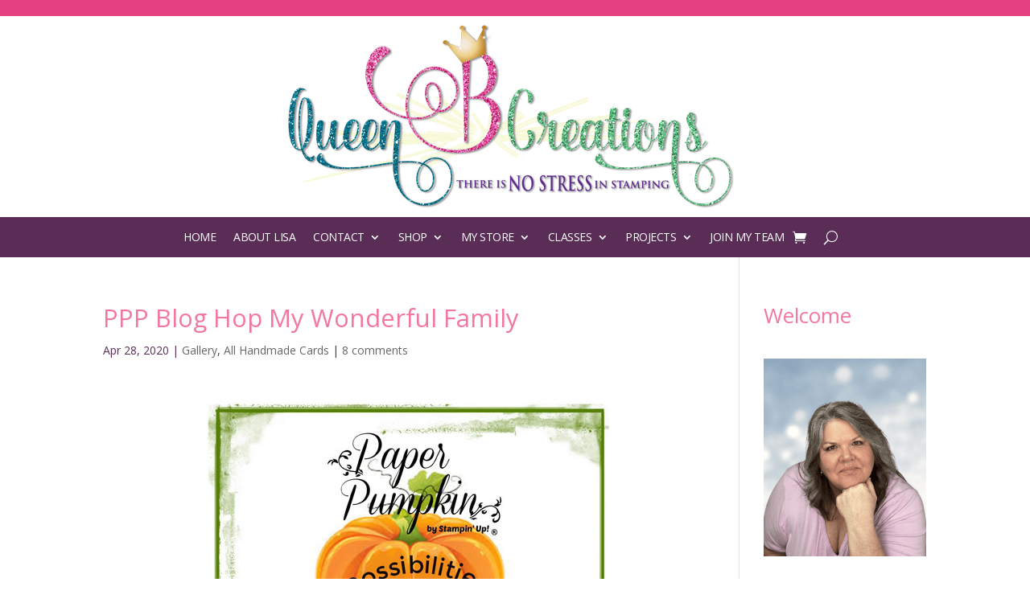

--- FILE ---
content_type: text/html; charset=UTF-8
request_url: https://queenbcreations.net/2020/04/ppp-blog-hop-my-wonderful-family.html
body_size: 40413
content:
<!DOCTYPE html><html lang="en-US" prefix="og: https://ogp.me/ns#"><head><meta charset="UTF-8" /><link rel="preconnect" href="https://fonts.gstatic.com/" crossorigin /><meta http-equiv="X-UA-Compatible" content="IE=edge"><link rel="pingback" href="https://queenbcreations.net/xmlrpc.php" /> <script type="text/javascript">document.documentElement.className = 'js';</script> <script data-no-defer="1" data-ezscrex="false" data-cfasync="false" data-pagespeed-no-defer data-cookieconsent="ignore">var ctPublicFunctions = {"_ajax_nonce":"c6ae79b433","_rest_nonce":"9dec4bebc9","_ajax_url":"\/wp-admin\/admin-ajax.php","_rest_url":"https:\/\/queenbcreations.net\/wp-json\/","data__cookies_type":"none","data__ajax_type":"rest","data__bot_detector_enabled":"1","data__frontend_data_log_enabled":1,"cookiePrefix":"","wprocket_detected":false,"host_url":"queenbcreations.net","text__ee_click_to_select":"Click to select the whole data","text__ee_original_email":"The complete one is","text__ee_got_it":"Got it","text__ee_blocked":"Blocked","text__ee_cannot_connect":"Cannot connect","text__ee_cannot_decode":"Can not decode email. Unknown reason","text__ee_email_decoder":"CleanTalk email decoder","text__ee_wait_for_decoding":"The magic is on the way!","text__ee_decoding_process":"Please wait a few seconds while we decode the contact data."}</script> <script data-no-defer="1" data-ezscrex="false" data-cfasync="false" data-pagespeed-no-defer data-cookieconsent="ignore">var ctPublic = {"_ajax_nonce":"c6ae79b433","settings__forms__check_internal":"0","settings__forms__check_external":"0","settings__forms__force_protection":"0","settings__forms__search_test":"1","settings__forms__wc_add_to_cart":"1","settings__data__bot_detector_enabled":"1","settings__sfw__anti_crawler":0,"blog_home":"https:\/\/queenbcreations.net\/","pixel__setting":"3","pixel__enabled":true,"pixel__url":null,"data__email_check_before_post":"1","data__email_check_exist_post":"0","data__cookies_type":"none","data__key_is_ok":true,"data__visible_fields_required":true,"wl_brandname":"Anti-Spam by CleanTalk","wl_brandname_short":"CleanTalk","ct_checkjs_key":"b0efd4f0f1e2c50b78c4f7c8c5472e9604922ee12d1db71c26338e3c86d3678f","emailEncoderPassKey":"27065ad82178a96c9e51097841912f86","bot_detector_forms_excluded":"W10=","advancedCacheExists":false,"varnishCacheExists":false,"wc_ajax_add_to_cart":true,"theRealPerson":{"phrases":{"trpHeading":"The Real Person Badge!","trpContent1":"The commenter acts as a real person and verified as not a bot.","trpContent2":" Anti-Spam by CleanTalk","trpContentLearnMore":"Learn more"},"trpContentLink":"https:\/\/cleantalk.org\/help\/the-real-person?utm_id=&amp;utm_term=&amp;utm_source=admin_side&amp;utm_medium=trp_badge&amp;utm_content=trp_badge_link_click&amp;utm_campaign=apbct_links","imgPersonUrl":"https:\/\/queenbcreations.net\/wp-content\/plugins\/cleantalk-spam-protect\/css\/images\/real_user.svg","imgShieldUrl":"https:\/\/queenbcreations.net\/wp-content\/plugins\/cleantalk-spam-protect\/css\/images\/shield.svg"}}</script> <script>window._wca = window._wca || [];</script> <title>PPP Blog Hop My Wonderful Family | Queen B Creations</title><meta name="description" content="Stampin Up My Wonderful Family Paper Pumpkin May 2020 Alternatives by Lisa Ann Bernard of Queen B Creations"/><meta name="robots" content="follow, index, max-snippet:-1, max-video-preview:-1, max-image-preview:large"/><link rel="canonical" href="https://queenbcreations.net/2020/04/ppp-blog-hop-my-wonderful-family.html" /><meta property="og:locale" content="en_US" /><meta property="og:type" content="article" /><meta property="og:title" content="PPP Blog Hop My Wonderful Family | Queen B Creations" /><meta property="og:description" content="Stampin Up My Wonderful Family Paper Pumpkin May 2020 Alternatives by Lisa Ann Bernard of Queen B Creations" /><meta property="og:url" content="https://queenbcreations.net/2020/04/ppp-blog-hop-my-wonderful-family.html" /><meta property="og:site_name" content="Queen B Creations" /><meta property="article:publisher" content="https://www.facebook.com/QueenBCreationsLisaAnnBernard" /><meta property="article:author" content="https://www.facebook.com/QueenBCreationsLisaAnnBernard" /><meta property="article:tag" content="blog hop" /><meta property="article:tag" content="card" /><meta property="article:tag" content="card class" /><meta property="article:tag" content="card kit" /><meta property="article:tag" content="card making" /><meta property="article:tag" content="Cardmaking" /><meta property="article:tag" content="craft subscription" /><meta property="article:tag" content="crafters" /><meta property="article:tag" content="crafting" /><meta property="article:tag" content="create" /><meta property="article:tag" content="creative card" /><meta property="article:tag" content="DIY" /><meta property="article:tag" content="handmade" /><meta property="article:tag" content="how to" /><meta property="article:tag" content="instructions" /><meta property="article:tag" content="Learn to Stamp" /><meta property="article:tag" content="monthly card kit" /><meta property="article:tag" content="my wonderful family" /><meta property="article:tag" content="paper pumpkin" /><meta property="article:tag" content="papercraft" /><meta property="article:tag" content="papercrafting" /><meta property="article:tag" content="rubber stamping" /><meta property="article:tag" content="stamp set" /><meta property="article:tag" content="stamp sets" /><meta property="article:tag" content="stampin&#039; up" /><meta property="article:tag" content="stamping" /><meta property="article:tag" content="stampinup" /><meta property="article:tag" content="Stamps" /><meta property="article:tag" content="tutorial" /><meta property="article:section" content="Gallery" /><meta property="og:updated_time" content="2020-04-28T19:29:39-06:00" /><meta property="og:image" content="https://i0.wp.com/queenbcreations.net/wp-content/uploads/2020/04/Stampin-Up-My-Wonderful-Family-Paper-Pumpkin-May-2020-Alternatives-by-Lisa-Ann-Bernard-of-Queen-B-Creations2.jpg" /><meta property="og:image:secure_url" content="https://i0.wp.com/queenbcreations.net/wp-content/uploads/2020/04/Stampin-Up-My-Wonderful-Family-Paper-Pumpkin-May-2020-Alternatives-by-Lisa-Ann-Bernard-of-Queen-B-Creations2.jpg" /><meta property="og:image:width" content="570" /><meta property="og:image:height" content="405" /><meta property="og:image:alt" content="Stampin&#039; Up! My Wonderful Family Paper Pumpkin May 2020 Alternatives by Lisa Ann Bernard of Queen B Creations" /><meta property="og:image:type" content="image/jpeg" /><meta property="article:published_time" content="2020-04-28T19:00:06-06:00" /><meta property="article:modified_time" content="2020-04-28T19:29:39-06:00" /><meta name="twitter:card" content="summary_large_image" /><meta name="twitter:title" content="PPP Blog Hop My Wonderful Family | Queen B Creations" /><meta name="twitter:description" content="Stampin Up My Wonderful Family Paper Pumpkin May 2020 Alternatives by Lisa Ann Bernard of Queen B Creations" /><meta name="twitter:site" content="@LisaAnnBernard" /><meta name="twitter:creator" content="@LisaAnnBernard" /><meta name="twitter:image" content="https://i0.wp.com/queenbcreations.net/wp-content/uploads/2020/04/Stampin-Up-My-Wonderful-Family-Paper-Pumpkin-May-2020-Alternatives-by-Lisa-Ann-Bernard-of-Queen-B-Creations2.jpg" /><meta name="twitter:label1" content="Written by" /><meta name="twitter:data1" content="Queen B Creations" /><meta name="twitter:label2" content="Time to read" /><meta name="twitter:data2" content="4 minutes" /> <script type="application/ld+json" class="rank-math-schema">{"@context":"https://schema.org","@graph":[{"@type":"Place","@id":"https://queenbcreations.net/#place","address":{"@type":"PostalAddress","addressLocality":"Twin Falls","addressRegion":"Idaho","postalCode":"83301","addressCountry":"USA"}},{"@type":["LocalBusiness","Organization"],"@id":"https://queenbcreations.net/#organization","name":"Queen B Creations - Independent Stampin' Up! Demo providing instructions and tutorials for advanced handmade cards made easy.","url":"https://queenbcreations.net","sameAs":["https://www.facebook.com/QueenBCreationsLisaAnnBernard","https://twitter.com/LisaAnnBernard"],"address":{"@type":"PostalAddress","addressLocality":"Twin Falls","addressRegion":"Idaho","postalCode":"83301","addressCountry":"USA"},"logo":{"@type":"ImageObject","@id":"https://queenbcreations.net/#logo","url":"https://queenbcreations.net/wp-content/uploads/2018/07/Queen-B-Creations2.png","contentUrl":"https://queenbcreations.net/wp-content/uploads/2018/07/Queen-B-Creations2.png","caption":"Queen B Creations","inLanguage":"en-US","width":"1200","height":"1200"},"openingHours":["Monday,Tuesday,Wednesday,Thursday,Friday,Saturday,Sunday 09:00-17:00"],"location":{"@id":"https://queenbcreations.net/#place"},"image":{"@id":"https://queenbcreations.net/#logo"},"telephone":"7075137718"},{"@type":"WebSite","@id":"https://queenbcreations.net/#website","url":"https://queenbcreations.net","name":"Queen B Creations","alternateName":"Lisa Ann Bernard, Independent Stampin' Up! Demonstrator","publisher":{"@id":"https://queenbcreations.net/#organization"},"inLanguage":"en-US"},{"@type":"ImageObject","@id":"https://i0.wp.com/queenbcreations.net/wp-content/uploads/2020/04/Stampin-Up-My-Wonderful-Family-Paper-Pumpkin-May-2020-Alternatives-by-Lisa-Ann-Bernard-of-Queen-B-Creations2.jpg?fit=570%2C405&amp;ssl=1","url":"https://i0.wp.com/queenbcreations.net/wp-content/uploads/2020/04/Stampin-Up-My-Wonderful-Family-Paper-Pumpkin-May-2020-Alternatives-by-Lisa-Ann-Bernard-of-Queen-B-Creations2.jpg?fit=570%2C405&amp;ssl=1","width":"570","height":"405","caption":"Stampin' Up! My Wonderful Family Paper Pumpkin May 2020 Alternatives by Lisa Ann Bernard of Queen B Creations","inLanguage":"en-US"},{"@type":"WebPage","@id":"https://queenbcreations.net/2020/04/ppp-blog-hop-my-wonderful-family.html#webpage","url":"https://queenbcreations.net/2020/04/ppp-blog-hop-my-wonderful-family.html","name":"PPP Blog Hop My Wonderful Family | Queen B Creations","datePublished":"2020-04-28T19:00:06-06:00","dateModified":"2020-04-28T19:29:39-06:00","isPartOf":{"@id":"https://queenbcreations.net/#website"},"primaryImageOfPage":{"@id":"https://i0.wp.com/queenbcreations.net/wp-content/uploads/2020/04/Stampin-Up-My-Wonderful-Family-Paper-Pumpkin-May-2020-Alternatives-by-Lisa-Ann-Bernard-of-Queen-B-Creations2.jpg?fit=570%2C405&amp;ssl=1"},"inLanguage":"en-US"},{"@type":"Person","@id":"https://queenbcreations.net/author/queenbcreations","name":"Queen B Creations","url":"https://queenbcreations.net/author/queenbcreations","image":{"@type":"ImageObject","@id":"https://secure.gravatar.com/avatar/f5662d39fe6b7ad563c6d9732a4019aa896f486f1c600ab32e7042d7ab304773?s=96&amp;d=mm&amp;r=g","url":"https://secure.gravatar.com/avatar/f5662d39fe6b7ad563c6d9732a4019aa896f486f1c600ab32e7042d7ab304773?s=96&amp;d=mm&amp;r=g","caption":"Queen B Creations","inLanguage":"en-US"},"sameAs":["http://www.QueenBCreations.net"],"worksFor":{"@id":"https://queenbcreations.net/#organization"}},{"@type":"BlogPosting","headline":"PPP Blog Hop My Wonderful Family | Queen B Creations","keywords":"Paper Pumpkin","datePublished":"2020-04-28T19:00:06-06:00","dateModified":"2020-04-28T19:29:39-06:00","author":{"@id":"https://queenbcreations.net/author/queenbcreations","name":"Queen B Creations"},"publisher":{"@id":"https://queenbcreations.net/#organization"},"description":"Stampin Up My Wonderful Family Paper Pumpkin May 2020 Alternatives by Lisa Ann Bernard of Queen B Creations","name":"PPP Blog Hop My Wonderful Family | Queen B Creations","@id":"https://queenbcreations.net/2020/04/ppp-blog-hop-my-wonderful-family.html#richSnippet","isPartOf":{"@id":"https://queenbcreations.net/2020/04/ppp-blog-hop-my-wonderful-family.html#webpage"},"image":{"@id":"https://i0.wp.com/queenbcreations.net/wp-content/uploads/2020/04/Stampin-Up-My-Wonderful-Family-Paper-Pumpkin-May-2020-Alternatives-by-Lisa-Ann-Bernard-of-Queen-B-Creations2.jpg?fit=570%2C405&amp;ssl=1"},"inLanguage":"en-US","mainEntityOfPage":{"@id":"https://queenbcreations.net/2020/04/ppp-blog-hop-my-wonderful-family.html#webpage"}}]}</script> <link rel='dns-prefetch' href='//fd.cleantalk.org' /><link rel='dns-prefetch' href='//stats.wp.com' /><link rel='dns-prefetch' href='//fonts.googleapis.com' /><link rel='dns-prefetch' href='//v0.wordpress.com' /><link rel='preconnect' href='//i0.wp.com' /><link rel="alternate" type="application/rss+xml" title="Queen B Creations &raquo; Feed" href="https://queenbcreations.net/feed" /><link rel="alternate" type="application/rss+xml" title="Queen B Creations &raquo; Comments Feed" href="https://queenbcreations.net/comments/feed" /><link rel="alternate" type="application/rss+xml" title="Queen B Creations &raquo; PPP Blog Hop My Wonderful Family Comments Feed" href="https://queenbcreations.net/2020/04/ppp-blog-hop-my-wonderful-family.html/feed" /><link rel="alternate" title="oEmbed (JSON)" type="application/json+oembed" href="https://queenbcreations.net/wp-json/oembed/1.0/embed?url=https%3A%2F%2Fqueenbcreations.net%2F2020%2F04%2Fppp-blog-hop-my-wonderful-family.html" /><link rel="alternate" title="oEmbed (XML)" type="text/xml+oembed" href="https://queenbcreations.net/wp-json/oembed/1.0/embed?url=https%3A%2F%2Fqueenbcreations.net%2F2020%2F04%2Fppp-blog-hop-my-wonderful-family.html&#038;format=xml" /><meta content="Divi v.4.27.5" name="generator"/><style id="litespeed-ccss">#jp-relatedposts{display:none;padding-top:1em;margin:1em 0;position:relative;clear:both}.jp-relatedposts::after{content:"";display:block;clear:both}#jp-relatedposts h3.jp-relatedposts-headline{margin:0 0 1em 0;display:inline-block;float:left;font-size:9pt;font-weight:700;font-family:inherit}#jp-relatedposts h3.jp-relatedposts-headline em::before{content:"";display:block;width:100%;min-width:30px;border-top:1px solid rgb(0 0 0/.2);margin-bottom:1em}#jp-relatedposts h3.jp-relatedposts-headline em{font-style:normal;font-weight:700}:root{--fc-daygrid-event-dot-width:8px;--fc-list-event-dot-width:10px;--fc-list-event-hover-bg-color:#f5f5f5}.wp-block-image>a{display:inline-block}.wp-block-image img{box-sizing:border-box;height:auto;max-width:100%;vertical-align:bottom}.wp-block-image.aligncenter{text-align:center}.wp-block-image.aligncenter{display:table}ul{box-sizing:border-box}.entry-content{counter-reset:footnotes}:root{--wp--preset--font-size--normal:16px;--wp--preset--font-size--huge:42px}.aligncenter{clear:both}.screen-reader-text{border:0;clip-path:inset(50%);height:1px;margin:-1px;overflow:hidden;padding:0;position:absolute;width:1px;word-wrap:normal!important}html :where(img[class*=wp-image-]){height:auto;max-width:100%}:where(figure){margin:0 0 1em}.wp-block-image{margin:0 0 1em}.convertkit-broadcasts-list li time{display:inline-block;grid-area:date}.convertkit-broadcasts-list li .convertkit-broadcast-title{display:inline-block;grid-area:title}.convertkit-broadcasts-list li .convertkit-broadcast-image{display:inline-block;grid-area:image}.convertkit-broadcasts-list li .convertkit-broadcast-text{display:inline-block;grid-area:text;font-size:16px}.convertkit-broadcasts-pagination li.convertkit-broadcasts-pagination-prev{grid-area:prev;text-align:left}.convertkit-broadcasts-pagination li.convertkit-broadcasts-pagination-next{grid-area:next;text-align:right}:root{--wp--preset--aspect-ratio--square:1;--wp--preset--aspect-ratio--4-3:4/3;--wp--preset--aspect-ratio--3-4:3/4;--wp--preset--aspect-ratio--3-2:3/2;--wp--preset--aspect-ratio--2-3:2/3;--wp--preset--aspect-ratio--16-9:16/9;--wp--preset--aspect-ratio--9-16:9/16;--wp--preset--color--black:#000000;--wp--preset--color--cyan-bluish-gray:#abb8c3;--wp--preset--color--white:#ffffff;--wp--preset--color--pale-pink:#f78da7;--wp--preset--color--vivid-red:#cf2e2e;--wp--preset--color--luminous-vivid-orange:#ff6900;--wp--preset--color--luminous-vivid-amber:#fcb900;--wp--preset--color--light-green-cyan:#7bdcb5;--wp--preset--color--vivid-green-cyan:#00d084;--wp--preset--color--pale-cyan-blue:#8ed1fc;--wp--preset--color--vivid-cyan-blue:#0693e3;--wp--preset--color--vivid-purple:#9b51e0;--wp--preset--gradient--vivid-cyan-blue-to-vivid-purple:linear-gradient(135deg,rgba(6,147,227,1) 0%,rgb(155,81,224) 100%);--wp--preset--gradient--light-green-cyan-to-vivid-green-cyan:linear-gradient(135deg,rgb(122,220,180) 0%,rgb(0,208,130) 100%);--wp--preset--gradient--luminous-vivid-amber-to-luminous-vivid-orange:linear-gradient(135deg,rgba(252,185,0,1) 0%,rgba(255,105,0,1) 100%);--wp--preset--gradient--luminous-vivid-orange-to-vivid-red:linear-gradient(135deg,rgba(255,105,0,1) 0%,rgb(207,46,46) 100%);--wp--preset--gradient--very-light-gray-to-cyan-bluish-gray:linear-gradient(135deg,rgb(238,238,238) 0%,rgb(169,184,195) 100%);--wp--preset--gradient--cool-to-warm-spectrum:linear-gradient(135deg,rgb(74,234,220) 0%,rgb(151,120,209) 20%,rgb(207,42,186) 40%,rgb(238,44,130) 60%,rgb(251,105,98) 80%,rgb(254,248,76) 100%);--wp--preset--gradient--blush-light-purple:linear-gradient(135deg,rgb(255,206,236) 0%,rgb(152,150,240) 100%);--wp--preset--gradient--blush-bordeaux:linear-gradient(135deg,rgb(254,205,165) 0%,rgb(254,45,45) 50%,rgb(107,0,62) 100%);--wp--preset--gradient--luminous-dusk:linear-gradient(135deg,rgb(255,203,112) 0%,rgb(199,81,192) 50%,rgb(65,88,208) 100%);--wp--preset--gradient--pale-ocean:linear-gradient(135deg,rgb(255,245,203) 0%,rgb(182,227,212) 50%,rgb(51,167,181) 100%);--wp--preset--gradient--electric-grass:linear-gradient(135deg,rgb(202,248,128) 0%,rgb(113,206,126) 100%);--wp--preset--gradient--midnight:linear-gradient(135deg,rgb(2,3,129) 0%,rgb(40,116,252) 100%);--wp--preset--font-size--small:13px;--wp--preset--font-size--medium:20px;--wp--preset--font-size--large:36px;--wp--preset--font-size--x-large:42px;--wp--preset--spacing--20:0.44rem;--wp--preset--spacing--30:0.67rem;--wp--preset--spacing--40:1rem;--wp--preset--spacing--50:1.5rem;--wp--preset--spacing--60:2.25rem;--wp--preset--spacing--70:3.38rem;--wp--preset--spacing--80:5.06rem;--wp--preset--shadow--natural:6px 6px 9px rgba(0, 0, 0, 0.2);--wp--preset--shadow--deep:12px 12px 50px rgba(0, 0, 0, 0.4);--wp--preset--shadow--sharp:6px 6px 0px rgba(0, 0, 0, 0.2);--wp--preset--shadow--outlined:6px 6px 0px -3px rgba(255, 255, 255, 1), 6px 6px rgba(0, 0, 0, 1);--wp--preset--shadow--crisp:6px 6px 0px rgba(0, 0, 0, 1)}:root{--wp--style--global--content-size:823px;--wp--style--global--wide-size:1080px}:where(body){margin:0}body{padding-top:0;padding-right:0;padding-bottom:0;padding-left:0}:root{--woocommerce:#720eec;--wc-green:#7ad03a;--wc-red:#a00;--wc-orange:#ffba00;--wc-blue:#2ea2cc;--wc-primary:#720eec;--wc-primary-text:#fcfbfe;--wc-secondary:#e9e6ed;--wc-secondary-text:#515151;--wc-highlight:#958e09;--wc-highligh-text:white;--wc-content-bg:#fff;--wc-subtext:#767676;--wc-form-border-color:rgba(32, 7, 7, 0.8);--wc-form-border-radius:4px;--wc-form-border-width:1px}@media only screen and (max-width:768px){:root{--woocommerce:#720eec;--wc-green:#7ad03a;--wc-red:#a00;--wc-orange:#ffba00;--wc-blue:#2ea2cc;--wc-primary:#720eec;--wc-primary-text:#fcfbfe;--wc-secondary:#e9e6ed;--wc-secondary-text:#515151;--wc-highlight:#958e09;--wc-highligh-text:white;--wc-content-bg:#fff;--wc-subtext:#767676;--wc-form-border-color:rgba(32, 7, 7, 0.8);--wc-form-border-radius:4px;--wc-form-border-width:1px}}:root{--woocommerce:#720eec;--wc-green:#7ad03a;--wc-red:#a00;--wc-orange:#ffba00;--wc-blue:#2ea2cc;--wc-primary:#720eec;--wc-primary-text:#fcfbfe;--wc-secondary:#e9e6ed;--wc-secondary-text:#515151;--wc-highlight:#958e09;--wc-highligh-text:white;--wc-content-bg:#fff;--wc-subtext:#767676;--wc-form-border-color:rgba(32, 7, 7, 0.8);--wc-form-border-radius:4px;--wc-form-border-width:1px}.screen-reader-text{clip:rect(1px,1px,1px,1px);height:1px;overflow:hidden;position:absolute!important;width:1px;word-wrap:normal!important}a,body,div,em,fieldset,form,h1,h2,h3,html,img,label,li,p,span,ul{margin:0;padding:0;border:0;outline:0;font-size:100%;-ms-text-size-adjust:100%;-webkit-text-size-adjust:100%;vertical-align:baseline;background:#fff0}body{line-height:1}ul{list-style:none}:focus{outline:0}figure{margin:0}article,header,nav{display:block}body{font-family:Open Sans,Arial,sans-serif;font-size:14px;color:#666;background-color:#fff;line-height:1.7em;font-weight:500;-webkit-font-smoothing:antialiased;-moz-osx-font-smoothing:grayscale}body.et_cover_background{background-size:cover!important;background-position:top!important;background-repeat:no-repeat!important;background-attachment:fixed}a{color:#2ea3f2}a{text-decoration:none}p{padding-bottom:1em}p:not(.has-background):last-of-type{padding-bottom:0}em{font-style:italic}h1,h2,h3{color:#333;padding-bottom:10px;line-height:1em;font-weight:500}h1{font-size:30px}h2{font-size:26px}h3{font-size:22px}input{-webkit-appearance:none}input[type=text],textarea{background-color:#fff;border:1px solid #bbb;padding:2px;color:#4e4e4e}input[type=text],textarea{margin:0}textarea{padding:4px}button,input,textarea{font-family:inherit}img{max-width:100%;height:auto}#main-content{background-color:#fff}.container{width:80%;max-width:1080px;margin:auto}body:not(.et-tb) #main-content .container{padding-top:58px}.et-l--header ul{list-style-type:disc;padding:0 0 23px 1em;line-height:26px}#left-area .post-meta{font-size:14px;padding-bottom:15px}#left-area .post-meta a{text-decoration:none;color:#666}.single .post{padding-bottom:25px}.aligncenter{display:block;margin-left:auto;margin-right:auto}@media (min-width:981px){#left-area{width:79.125%;padding-bottom:23px}#main-content .container:before{content:"";position:absolute;top:0;height:100%;width:1px;background-color:#e2e2e2}}@media (max-width:980px){#page-container{padding-top:80px}.et-tb-has-header #page-container{padding-top:0!important}#left-area,#sidebar{width:100%!important}#main-content .container:before{display:none!important}}#sidebar{padding-bottom:28px}#sidebar .et_pb_widget{margin-bottom:30px;width:100%;float:none}@media (min-width:981px) and (max-width:1100px){#sidebar .et_pb_widget{margin-left:0}}@media (min-width:981px){#sidebar{float:left;width:20.875%}.et_right_sidebar #left-area{float:left;padding-right:5.5%}.et_right_sidebar #sidebar{padding-left:30px}.et_right_sidebar #main-content .container:before{right:20.875%!important}}@media (max-width:980px){.et_right_sidebar #left-area,.et_right_sidebar #sidebar{width:auto;float:none;padding-right:0;padding-left:0}.et_right_sidebar #left-area{margin-right:0}.et_right_sidebar #sidebar{margin-left:0;border-left:none}}.single .et_pb_post{margin-bottom:27px}.et_pb_scroll_top.et-pb-icon{text-align:center;background:rgb(0 0 0/.4);text-decoration:none;position:fixed;z-index:99999;bottom:125px;right:0;-webkit-border-top-left-radius:5px;-webkit-border-bottom-left-radius:5px;-moz-border-radius-topleft:5px;-moz-border-radius-bottomleft:5px;border-top-left-radius:5px;border-bottom-left-radius:5px;display:none;font-size:30px;padding:5px;color:#fff}.et_pb_scroll_top:before{content:"2"}.nav li ul{border-color:#2ea3f2}.mobile_menu_bar:after,.mobile_menu_bar:before{color:#2ea3f2}.container{text-align:left;position:relative}.et-menu,nav.et-menu-nav{float:left}input[type=search]::-webkit-search-cancel-button{-webkit-appearance:none}.mobile_menu_bar:before{content:"a";font-size:32px;left:0;position:relative;top:0}*{-webkit-box-sizing:border-box;box-sizing:border-box}.mobile_menu_bar:before{font-family:ETmodules!important;speak:none;font-style:normal;font-weight:400;-webkit-font-feature-settings:normal;font-feature-settings:normal;font-variant:normal;text-transform:none;line-height:1;-webkit-font-smoothing:antialiased;-moz-osx-font-smoothing:grayscale;text-shadow:0 0;direction:ltr}.et-pb-icon{content:attr(data-icon)}.et-pb-icon{font-family:ETmodules;speak:none;font-weight:400;-webkit-font-feature-settings:normal;font-feature-settings:normal;font-variant:normal;text-transform:none;line-height:1;-webkit-font-smoothing:antialiased;font-size:96px;font-style:normal;display:inline-block;-webkit-box-sizing:border-box;box-sizing:border-box;direction:ltr}.et_pb_bg_layout_dark,.et_pb_bg_layout_dark h2{color:#fff!important}.et_pb_module.et_pb_text_align_left{text-align:left}.clearfix:after{visibility:hidden;display:block;font-size:0;content:" ";clear:both;height:0}.et_builder_inner_content{position:relative;z-index:1}header .et_builder_inner_content{z-index:2}.et_pb_css_mix_blend_mode_passthrough{mix-blend-mode:unset!important}.et_pb_module,.et_pb_with_background{position:relative;background-size:cover;background-position:50%;background-repeat:no-repeat}.screen-reader-text{border:0;clip:rect(1px,1px,1px,1px);-webkit-clip-path:inset(50%);clip-path:inset(50%);height:1px;margin:-1px;overflow:hidden;padding:0;position:absolute!important;width:1px;word-wrap:normal!important}.et_multi_view_hidden{display:none!important}header.et-l.et-l--header:after{clear:both;display:block;content:""}.et_pb_module{-webkit-animation-timing-function:linear;animation-timing-function:linear;-webkit-animation-duration:.2s;animation-duration:.2s}@media (min-width:981px){.et_pb_section div.et_pb_row .et_pb_column .et_pb_module:last-child{margin-bottom:0}}@media (max-width:980px){.et_pb_column .et_pb_module{margin-bottom:30px}.et_pb_row .et_pb_column .et_pb_module:last-child{margin-bottom:0}}.et_pb_section{position:relative;background-color:#fff;background-position:50%;background-size:100%;background-size:cover}@media (min-width:981px){.et_pb_section{padding:4%0}}@media (max-width:980px){.et_pb_section{padding:50px 0}}.et_pb_row{width:80%;max-width:1080px;margin:auto;position:relative}.et_pb_row:after{content:"";display:block;clear:both;visibility:hidden;line-height:0;height:0;width:0}.et_pb_column{float:left;background-size:cover;background-position:50%;position:relative;z-index:2;min-height:1px}.et_pb_column--with-menu{z-index:3}.et_pb_row .et_pb_column.et-last-child,.et_pb_row .et_pb_column:last-child{margin-right:0!important}.et_pb_column,.et_pb_row{background-size:cover;background-position:50%;background-repeat:no-repeat}@media (min-width:981px){.et_pb_row{padding:2%0}.et_pb_row .et_pb_column.et-last-child,.et_pb_row .et_pb_column:last-child{margin-right:0!important}}@media (max-width:980px){.et_pb_row{max-width:1080px}.et_pb_row{padding:30px 0}.et_pb_column{width:100%;margin-bottom:30px}.et_pb_row .et_pb_column.et-last-child,.et_pb_row .et_pb_column:last-child{margin-bottom:0}}@media (max-width:479px){.et_pb_column{width:100%!important}}.et_pb_newsletter_description{word-wrap:break-word}.et_pb_newsletter_result{display:none}.et_pb_newsletter_success{text-align:center}.et_pb_contact_form_label{display:none}.et_pb_post{margin-bottom:60px;word-wrap:break-word}.et_pb_post .entry-content{padding-top:30px}.et_pb_post .post-meta{font-size:14px;margin-bottom:6px}.et_pb_post .post-meta a{text-decoration:none}@media (min-width:981px) and (max-width:1100px){.et_pb_post{margin-bottom:42px}}@media (max-width:980px){.et_pb_post{margin-bottom:42px}}@media (max-width:767px){.et_pb_post{margin-bottom:42px}}@media (max-width:479px){.et_pb_post{margin-bottom:42px}.et_pb_post .post-meta{color:#666;font-size:14px}}button::-moz-focus-inner{padding:0;border:0}.et-menu li{display:inline-block;font-size:14px;padding-right:22px}.et-menu>li:last-child{padding-right:0}.et-menu a{color:rgb(0 0 0/.6);text-decoration:none;display:block;position:relative}.et-menu li>a{padding-bottom:29px;word-wrap:break-word}a.et_pb_menu__icon,button.et_pb_menu__icon{display:-webkit-box;display:-ms-flexbox;display:flex;-webkit-box-align:center;-ms-flex-align:center;align-items:center;padding:0;margin:0 11px;font-size:17px;line-height:normal;background:none;border:0;-webkit-box-orient:horizontal;-webkit-box-direction:reverse;-ms-flex-direction:row-reverse;flex-direction:row-reverse}a.et_pb_menu__icon:after,button.et_pb_menu__icon:after{font-family:ETmodules}.et_pb_menu__wrap .mobile_menu_bar{-webkit-transform:translateY(3%);transform:translateY(3%)}.et_pb_menu__wrap .mobile_menu_bar:before{top:0}.et_pb_menu__search-button:after{content:"U"}.et_pb_menu__cart-button:after{content:""}@media (max-width:980px){.et-menu{display:none}.et_mobile_nav_menu{display:block;margin-top:-1px}}@media (min-width:981px){.et_pb_gutter.et_pb_gutters2 #left-area{width:77.25%}.et_pb_gutter.et_pb_gutters2 #sidebar{width:22.75%}.et_pb_gutters2.et_right_sidebar #left-area{padding-right:3%}.et_pb_gutter.et_pb_gutters2.et_right_sidebar #main-content .container:before{right:22.75%!important}.et_pb_gutters2 .et_pb_column{margin-right:3%}.et_pb_gutters2 .et_pb_column_4_4{width:100%}.et_pb_gutters2 .et_pb_column_4_4 .et_pb_module{margin-bottom:1.5%}}.nav li li{padding:0 20px;margin:0}.et-menu li li a{padding:6px 20px;width:200px}.nav li{position:relative;line-height:1em}.nav li li{position:relative;line-height:2em}.nav li ul{position:absolute;padding:20px 0;z-index:9999;width:240px;background:#fff;visibility:hidden;opacity:0;border-top:3px solid #2ea3f2;box-shadow:0 2px 5px rgb(0 0 0/.1);-moz-box-shadow:0 2px 5px rgb(0 0 0/.1);-webkit-box-shadow:0 2px 5px rgb(0 0 0/.1);-webkit-transform:translateZ(0);text-align:left}.nav li li ul{z-index:1000;top:-23px;left:240px}.nav li li a{font-size:14px}.et-menu .menu-item-has-children>a:first-child:after{font-family:ETmodules;content:"3";font-size:16px;position:absolute;right:0;top:0;font-weight:800}.et-menu .menu-item-has-children>a:first-child{padding-right:20px}.et-menu li li.menu-item-has-children>a:first-child:after{right:20px;top:6px}.et_mobile_nav_menu{float:right;display:none}.mobile_menu_bar{position:relative;display:block;line-height:0}.mobile_menu_bar:before{content:"a";font-size:32px;position:relative;left:0;top:0}.et_pb_module .mobile_menu_bar:before{top:2px}.et_pb_widget{float:left;max-width:100%;word-wrap:break-word}.et_pb_widget a{text-decoration:none;color:#666}.et_pb_image{margin-left:auto;margin-right:auto;line-height:0}.et_pb_image{display:block}.et_pb_image .et_pb_image_wrap{display:inline-block;position:relative;max-width:100%}.et_pb_image img{position:relative}.et_pb_image_sticky{margin-bottom:0!important;display:inherit}.et_pb_menu .et-menu-nav,.et_pb_menu .et-menu-nav>ul{float:none}.et_pb_menu .et-menu-nav>ul{padding:0!important;line-height:1.7em}.et_pb_menu .et-menu-nav>ul ul{padding:20px 0;text-align:left}.et_pb_bg_layout_dark.et_pb_menu ul li a{color:#fff}.et-menu li li.menu-item-has-children>a:first-child:after{top:12px}.et_pb_menu_inner_container{position:relative}.et_pb_menu .et_pb_menu__wrap{-webkit-box-flex:1;-ms-flex:1 1 auto;flex:1 1 auto;display:-webkit-box;display:-ms-flexbox;display:flex;-webkit-box-pack:start;-ms-flex-pack:start;justify-content:flex-start;-webkit-box-align:stretch;-ms-flex-align:stretch;align-items:stretch;-ms-flex-wrap:wrap;flex-wrap:wrap;opacity:1}.et_pb_menu .et_pb_menu__menu{-webkit-box-flex:0;-ms-flex:0 1 auto;flex:0 1 auto;-webkit-box-pack:start;-ms-flex-pack:start;justify-content:flex-start}.et_pb_menu .et_pb_menu__menu,.et_pb_menu .et_pb_menu__menu>nav,.et_pb_menu .et_pb_menu__menu>nav>ul{display:-webkit-box;display:-ms-flexbox;display:flex;-webkit-box-align:stretch;-ms-flex-align:stretch;align-items:stretch}.et_pb_menu .et_pb_menu__menu>nav>ul{-ms-flex-wrap:wrap;flex-wrap:wrap;-webkit-box-pack:start;-ms-flex-pack:start;justify-content:flex-start}.et_pb_menu .et_pb_menu__menu>nav>ul>li{position:relative;display:-webkit-box;display:-ms-flexbox;display:flex;-webkit-box-align:stretch;-ms-flex-align:stretch;align-items:stretch;margin:0}.et_pb_menu .et_pb_menu__menu>nav>ul>li>ul{top:calc(100% - 1px);left:0}.et_pb_menu--without-logo .et_pb_menu__menu>nav>ul{padding:0!important}.et_pb_menu--without-logo .et_pb_menu__menu>nav>ul>li{margin-top:8px}.et_pb_menu--without-logo .et_pb_menu__menu>nav>ul>li>a{padding-bottom:8px}.et_pb_menu .et_pb_menu__icon{-webkit-box-flex:0;-ms-flex:0 0 auto;flex:0 0 auto}.et_pb_menu .et-menu{margin-left:-11px;margin-right:-11px}.et_pb_menu .et-menu>li{padding-left:11px;padding-right:11px}.et_pb_menu--style-centered .et_pb_menu__menu>nav>ul,.et_pb_menu--style-centered .et_pb_menu__wrap{-webkit-box-pack:center;-ms-flex-pack:center;justify-content:center}.et_pb_menu .et_pb_menu__search-container{position:absolute;display:-webkit-box;display:-ms-flexbox;display:flex;-webkit-box-pack:stretch;-ms-flex-pack:stretch;justify-content:stretch;-ms-flex-line-pack:stretch;align-content:stretch;left:0;bottom:0;width:100%;height:100%;opacity:0;z-index:999}.et_pb_menu .et_pb_menu__search-container--disabled{display:none}.et_pb_menu .et_pb_menu__search{-webkit-box-flex:1;-ms-flex:1 1 auto;flex:1 1 auto;display:-webkit-box;display:-ms-flexbox;display:flex;-webkit-box-pack:stretch;-ms-flex-pack:stretch;justify-content:stretch;-webkit-box-align:center;-ms-flex-align:center;align-items:center}.et_pb_menu .et_pb_menu__search-form{-webkit-box-flex:1;-ms-flex:1 1 auto;flex:1 1 auto}.et_pb_menu .et_pb_menu__search-input{border:0;width:100%;color:#333;background:#fff0}.et_pb_menu .et_pb_menu__close-search-button{-webkit-box-flex:0;-ms-flex:0 0 auto;flex:0 0 auto}.et_pb_menu .et_pb_menu__close-search-button:after{content:"M";font-size:1.7em}@media (max-width:980px){.et_pb_menu .et_pb_menu__menu{display:none}.et_pb_menu .et_mobile_nav_menu{float:none;margin:0 6px;display:-webkit-box;display:-ms-flexbox;display:flex;-webkit-box-align:center;-ms-flex-align:center;align-items:center}}.et_pb_number_counter.active{opacity:1}.et_pb_newsletter.et_pb_subscribe .et_pb_newsletter_description{-ms-flex-item-align:start;align-self:start}.et_pb_newsletter.et_pb_subscribe .et_pb_newsletter_description{width:100%}.et_subscribe_loader{display:none;background:url(/wp-content/themes/Divi/includes/builder/styles/images/subscribe-loader.gif);width:16px;height:16px;position:absolute;left:50%;top:16px;margin-left:-8px}.et_pb_newsletter .et_pb_newsletter_description{position:relative}.et_pb_social_media_follow_network_name{display:none}.sd-content ul li a.sd-button>span{line-height:23px;margin-left:6px}.sd-social-icon .sd-content ul li a.sd-button>span{margin-left:0}body .sd-social-icon .sd-content ul li[class*="share-"] a.sd-button.share-icon.no-text span:not(.custom-sharing-span){display:none}.sd-social-icon .sd-content ul li[class*="share-"] a.sd-button>span{line-height:1}body{font-size:16px}body{color:#5a2d56}h1,h2,h3{color:#f2789e}.mobile_menu_bar:before,.mobile_menu_bar:after{color:#a995c7}.nav li ul{border-color:#a995c7}a{color:#e5407f}.nav li ul{border-color:#fff}h1,h2,h3{line-height:1.1em}@media only screen and (min-width:981px){.et_pb_section{padding:2%0}}@media only screen and (min-width:1350px){.et_pb_row{padding:27px 0}.et_pb_section{padding:27px 0}}h1{font-size:31px}h2{font-size:26px}h3{font-size:22px}input[type=text],textarea{border-radius:3px}input[type="submit"]{background-color:#5A2D56;color:#fff;border:solid;padding:10px 30px;font-size:16px}.et_pb_menu .et_pb_menu__search-container{background:#ffffff!important}:root,::before,::after{--mec-color-skin:#40d9f1;--mec-color-skin-rgba-1:rgba(64, 217, 241, .25);--mec-color-skin-rgba-2:rgba(64, 217, 241, .5);--mec-color-skin-rgba-3:rgba(64, 217, 241, .75);--mec-color-skin-rgba-4:rgba(64, 217, 241, .11);--mec-primary-border-radius:;--mec-secondary-border-radius:;--mec-container-normal-width:1196px;--mec-container-large-width:1690px;--mec-fes-main-color:#40d9f1;--mec-fes-main-color-rgba-1:rgba(64, 217, 241, 0.12);--mec-fes-main-color-rgba-2:rgba(64, 217, 241, 0.23);--mec-fes-main-color-rgba-3:rgba(64, 217, 241, 0.03);--mec-fes-main-color-rgba-4:rgba(64, 217, 241, 0.3);--mec-fes-main-color-rgba-5:rgb(64 217 241 / 7%);--mec-fes-main-color-rgba-6:rgba(64, 217, 241, 0.2)}</style><script>WebFontConfig={google:{families:["Open Sans:300italic,400italic,600italic,700italic,800italic,400,300,600,700,800:latin,latin-ext&display=swap"]}};if ( typeof WebFont === "object" && typeof WebFont.load === "function" ) { WebFont.load( WebFontConfig ); }</script><script data-optimized="1" src="https://queenbcreations.net/wp-content/plugins/litespeed-cache/assets/js/webfontloader.min.js"></script><link rel="preload" data-asynced="1" data-optimized="2" as="style" onload="this.onload=null;this.rel='stylesheet'" href="https://queenbcreations.net/wp-content/litespeed/css/c0f987289002d9b09109301cc930992f.css?ver=aa526" /><script>!function(a){"use strict";var b=function(b,c,d){function e(a){return h.body?a():void setTimeout(function(){e(a)})}function f(){i.addEventListener&&i.removeEventListener("load",f),i.media=d||"all"}var g,h=a.document,i=h.createElement("link");if(c)g=c;else{var j=(h.body||h.getElementsByTagName("head")[0]).childNodes;g=j[j.length-1]}var k=h.styleSheets;i.rel="stylesheet",i.href=b,i.media="only x",e(function(){g.parentNode.insertBefore(i,c?g:g.nextSibling)});var l=function(a){for(var b=i.href,c=k.length;c--;)if(k[c].href===b)return a();setTimeout(function(){l(a)})};return i.addEventListener&&i.addEventListener("load",f),i.onloadcssdefined=l,l(f),i};"undefined"!=typeof exports?exports.loadCSS=b:a.loadCSS=b}("undefined"!=typeof global?global:this);!function(a){if(a.loadCSS){var b=loadCSS.relpreload={};if(b.support=function(){try{return a.document.createElement("link").relList.supports("preload")}catch(b){return!1}},b.poly=function(){for(var b=a.document.getElementsByTagName("link"),c=0;c<b.length;c++){var d=b[c];"preload"===d.rel&&"style"===d.getAttribute("as")&&(a.loadCSS(d.href,d,d.getAttribute("media")),d.rel=null)}},!b.support()){b.poly();var c=a.setInterval(b.poly,300);a.addEventListener&&a.addEventListener("load",function(){b.poly(),a.clearInterval(c)}),a.attachEvent&&a.attachEvent("onload",function(){a.clearInterval(c)})}}}(this);</script> <style id='wp-emoji-styles-inline-css' type='text/css'>img.wp-smiley, img.emoji {
		display: inline !important;
		border: none !important;
		box-shadow: none !important;
		height: 1em !important;
		width: 1em !important;
		margin: 0 0.07em !important;
		vertical-align: -0.1em !important;
		background: none !important;
		padding: 0 !important;
	}
/*# sourceURL=wp-emoji-styles-inline-css */</style><style id='wp-block-heading-inline-css' type='text/css'>h1:where(.wp-block-heading).has-background,h2:where(.wp-block-heading).has-background,h3:where(.wp-block-heading).has-background,h4:where(.wp-block-heading).has-background,h5:where(.wp-block-heading).has-background,h6:where(.wp-block-heading).has-background{padding:1.25em 2.375em}h1.has-text-align-left[style*=writing-mode]:where([style*=vertical-lr]),h1.has-text-align-right[style*=writing-mode]:where([style*=vertical-rl]),h2.has-text-align-left[style*=writing-mode]:where([style*=vertical-lr]),h2.has-text-align-right[style*=writing-mode]:where([style*=vertical-rl]),h3.has-text-align-left[style*=writing-mode]:where([style*=vertical-lr]),h3.has-text-align-right[style*=writing-mode]:where([style*=vertical-rl]),h4.has-text-align-left[style*=writing-mode]:where([style*=vertical-lr]),h4.has-text-align-right[style*=writing-mode]:where([style*=vertical-rl]),h5.has-text-align-left[style*=writing-mode]:where([style*=vertical-lr]),h5.has-text-align-right[style*=writing-mode]:where([style*=vertical-rl]),h6.has-text-align-left[style*=writing-mode]:where([style*=vertical-lr]),h6.has-text-align-right[style*=writing-mode]:where([style*=vertical-rl]){rotate:180deg}
/*# sourceURL=https://queenbcreations.net/wp-includes/blocks/heading/style.min.css */</style><style id='wp-block-image-inline-css' type='text/css'>.wp-block-image>a,.wp-block-image>figure>a{display:inline-block}.wp-block-image img{box-sizing:border-box;height:auto;max-width:100%;vertical-align:bottom}@media not (prefers-reduced-motion){.wp-block-image img.hide{visibility:hidden}.wp-block-image img.show{animation:show-content-image .4s}}.wp-block-image[style*=border-radius] img,.wp-block-image[style*=border-radius]>a{border-radius:inherit}.wp-block-image.has-custom-border img{box-sizing:border-box}.wp-block-image.aligncenter{text-align:center}.wp-block-image.alignfull>a,.wp-block-image.alignwide>a{width:100%}.wp-block-image.alignfull img,.wp-block-image.alignwide img{height:auto;width:100%}.wp-block-image .aligncenter,.wp-block-image .alignleft,.wp-block-image .alignright,.wp-block-image.aligncenter,.wp-block-image.alignleft,.wp-block-image.alignright{display:table}.wp-block-image .aligncenter>figcaption,.wp-block-image .alignleft>figcaption,.wp-block-image .alignright>figcaption,.wp-block-image.aligncenter>figcaption,.wp-block-image.alignleft>figcaption,.wp-block-image.alignright>figcaption{caption-side:bottom;display:table-caption}.wp-block-image .alignleft{float:left;margin:.5em 1em .5em 0}.wp-block-image .alignright{float:right;margin:.5em 0 .5em 1em}.wp-block-image .aligncenter{margin-left:auto;margin-right:auto}.wp-block-image :where(figcaption){margin-bottom:1em;margin-top:.5em}.wp-block-image.is-style-circle-mask img{border-radius:9999px}@supports ((-webkit-mask-image:none) or (mask-image:none)) or (-webkit-mask-image:none){.wp-block-image.is-style-circle-mask img{border-radius:0;-webkit-mask-image:url('data:image/svg+xml;utf8,<svg viewBox="0 0 100 100" xmlns="http://www.w3.org/2000/svg"><circle cx="50" cy="50" r="50"/></svg>');mask-image:url('data:image/svg+xml;utf8,<svg viewBox="0 0 100 100" xmlns="http://www.w3.org/2000/svg"><circle cx="50" cy="50" r="50"/></svg>');mask-mode:alpha;-webkit-mask-position:center;mask-position:center;-webkit-mask-repeat:no-repeat;mask-repeat:no-repeat;-webkit-mask-size:contain;mask-size:contain}}:root :where(.wp-block-image.is-style-rounded img,.wp-block-image .is-style-rounded img){border-radius:9999px}.wp-block-image figure{margin:0}.wp-lightbox-container{display:flex;flex-direction:column;position:relative}.wp-lightbox-container img{cursor:zoom-in}.wp-lightbox-container img:hover+button{opacity:1}.wp-lightbox-container button{align-items:center;backdrop-filter:blur(16px) saturate(180%);background-color:#5a5a5a40;border:none;border-radius:4px;cursor:zoom-in;display:flex;height:20px;justify-content:center;opacity:0;padding:0;position:absolute;right:16px;text-align:center;top:16px;width:20px;z-index:100}@media not (prefers-reduced-motion){.wp-lightbox-container button{transition:opacity .2s ease}}.wp-lightbox-container button:focus-visible{outline:3px auto #5a5a5a40;outline:3px auto -webkit-focus-ring-color;outline-offset:3px}.wp-lightbox-container button:hover{cursor:pointer;opacity:1}.wp-lightbox-container button:focus{opacity:1}.wp-lightbox-container button:focus,.wp-lightbox-container button:hover,.wp-lightbox-container button:not(:hover):not(:active):not(.has-background){background-color:#5a5a5a40;border:none}.wp-lightbox-overlay{box-sizing:border-box;cursor:zoom-out;height:100vh;left:0;overflow:hidden;position:fixed;top:0;visibility:hidden;width:100%;z-index:100000}.wp-lightbox-overlay .close-button{align-items:center;cursor:pointer;display:flex;justify-content:center;min-height:40px;min-width:40px;padding:0;position:absolute;right:calc(env(safe-area-inset-right) + 16px);top:calc(env(safe-area-inset-top) + 16px);z-index:5000000}.wp-lightbox-overlay .close-button:focus,.wp-lightbox-overlay .close-button:hover,.wp-lightbox-overlay .close-button:not(:hover):not(:active):not(.has-background){background:none;border:none}.wp-lightbox-overlay .lightbox-image-container{height:var(--wp--lightbox-container-height);left:50%;overflow:hidden;position:absolute;top:50%;transform:translate(-50%,-50%);transform-origin:top left;width:var(--wp--lightbox-container-width);z-index:9999999999}.wp-lightbox-overlay .wp-block-image{align-items:center;box-sizing:border-box;display:flex;height:100%;justify-content:center;margin:0;position:relative;transform-origin:0 0;width:100%;z-index:3000000}.wp-lightbox-overlay .wp-block-image img{height:var(--wp--lightbox-image-height);min-height:var(--wp--lightbox-image-height);min-width:var(--wp--lightbox-image-width);width:var(--wp--lightbox-image-width)}.wp-lightbox-overlay .wp-block-image figcaption{display:none}.wp-lightbox-overlay button{background:none;border:none}.wp-lightbox-overlay .scrim{background-color:#fff;height:100%;opacity:.9;position:absolute;width:100%;z-index:2000000}.wp-lightbox-overlay.active{visibility:visible}@media not (prefers-reduced-motion){.wp-lightbox-overlay.active{animation:turn-on-visibility .25s both}.wp-lightbox-overlay.active img{animation:turn-on-visibility .35s both}.wp-lightbox-overlay.show-closing-animation:not(.active){animation:turn-off-visibility .35s both}.wp-lightbox-overlay.show-closing-animation:not(.active) img{animation:turn-off-visibility .25s both}.wp-lightbox-overlay.zoom.active{animation:none;opacity:1;visibility:visible}.wp-lightbox-overlay.zoom.active .lightbox-image-container{animation:lightbox-zoom-in .4s}.wp-lightbox-overlay.zoom.active .lightbox-image-container img{animation:none}.wp-lightbox-overlay.zoom.active .scrim{animation:turn-on-visibility .4s forwards}.wp-lightbox-overlay.zoom.show-closing-animation:not(.active){animation:none}.wp-lightbox-overlay.zoom.show-closing-animation:not(.active) .lightbox-image-container{animation:lightbox-zoom-out .4s}.wp-lightbox-overlay.zoom.show-closing-animation:not(.active) .lightbox-image-container img{animation:none}.wp-lightbox-overlay.zoom.show-closing-animation:not(.active) .scrim{animation:turn-off-visibility .4s forwards}}@keyframes show-content-image{0%{visibility:hidden}99%{visibility:hidden}to{visibility:visible}}@keyframes turn-on-visibility{0%{opacity:0}to{opacity:1}}@keyframes turn-off-visibility{0%{opacity:1;visibility:visible}99%{opacity:0;visibility:visible}to{opacity:0;visibility:hidden}}@keyframes lightbox-zoom-in{0%{transform:translate(calc((-100vw + var(--wp--lightbox-scrollbar-width))/2 + var(--wp--lightbox-initial-left-position)),calc(-50vh + var(--wp--lightbox-initial-top-position))) scale(var(--wp--lightbox-scale))}to{transform:translate(-50%,-50%) scale(1)}}@keyframes lightbox-zoom-out{0%{transform:translate(-50%,-50%) scale(1);visibility:visible}99%{visibility:visible}to{transform:translate(calc((-100vw + var(--wp--lightbox-scrollbar-width))/2 + var(--wp--lightbox-initial-left-position)),calc(-50vh + var(--wp--lightbox-initial-top-position))) scale(var(--wp--lightbox-scale));visibility:hidden}}
/*# sourceURL=https://queenbcreations.net/wp-includes/blocks/image/style.min.css */</style><style id='wp-block-image-theme-inline-css' type='text/css'>:root :where(.wp-block-image figcaption){color:#555;font-size:13px;text-align:center}.is-dark-theme :root :where(.wp-block-image figcaption){color:#ffffffa6}.wp-block-image{margin:0 0 1em}
/*# sourceURL=https://queenbcreations.net/wp-includes/blocks/image/theme.min.css */</style><style id='wp-block-columns-inline-css' type='text/css'>.wp-block-columns{box-sizing:border-box;display:flex;flex-wrap:wrap!important}@media (min-width:782px){.wp-block-columns{flex-wrap:nowrap!important}}.wp-block-columns{align-items:normal!important}.wp-block-columns.are-vertically-aligned-top{align-items:flex-start}.wp-block-columns.are-vertically-aligned-center{align-items:center}.wp-block-columns.are-vertically-aligned-bottom{align-items:flex-end}@media (max-width:781px){.wp-block-columns:not(.is-not-stacked-on-mobile)>.wp-block-column{flex-basis:100%!important}}@media (min-width:782px){.wp-block-columns:not(.is-not-stacked-on-mobile)>.wp-block-column{flex-basis:0;flex-grow:1}.wp-block-columns:not(.is-not-stacked-on-mobile)>.wp-block-column[style*=flex-basis]{flex-grow:0}}.wp-block-columns.is-not-stacked-on-mobile{flex-wrap:nowrap!important}.wp-block-columns.is-not-stacked-on-mobile>.wp-block-column{flex-basis:0;flex-grow:1}.wp-block-columns.is-not-stacked-on-mobile>.wp-block-column[style*=flex-basis]{flex-grow:0}:where(.wp-block-columns){margin-bottom:1.75em}:where(.wp-block-columns.has-background){padding:1.25em 2.375em}.wp-block-column{flex-grow:1;min-width:0;overflow-wrap:break-word;word-break:break-word}.wp-block-column.is-vertically-aligned-top{align-self:flex-start}.wp-block-column.is-vertically-aligned-center{align-self:center}.wp-block-column.is-vertically-aligned-bottom{align-self:flex-end}.wp-block-column.is-vertically-aligned-stretch{align-self:stretch}.wp-block-column.is-vertically-aligned-bottom,.wp-block-column.is-vertically-aligned-center,.wp-block-column.is-vertically-aligned-top{width:100%}
/*# sourceURL=https://queenbcreations.net/wp-includes/blocks/columns/style.min.css */</style><style id='wp-block-paragraph-inline-css' type='text/css'>.is-small-text{font-size:.875em}.is-regular-text{font-size:1em}.is-large-text{font-size:2.25em}.is-larger-text{font-size:3em}.has-drop-cap:not(:focus):first-letter{float:left;font-size:8.4em;font-style:normal;font-weight:100;line-height:.68;margin:.05em .1em 0 0;text-transform:uppercase}body.rtl .has-drop-cap:not(:focus):first-letter{float:none;margin-left:.1em}p.has-drop-cap.has-background{overflow:hidden}:root :where(p.has-background){padding:1.25em 2.375em}:where(p.has-text-color:not(.has-link-color)) a{color:inherit}p.has-text-align-left[style*="writing-mode:vertical-lr"],p.has-text-align-right[style*="writing-mode:vertical-rl"]{rotate:180deg}
/*# sourceURL=https://queenbcreations.net/wp-includes/blocks/paragraph/style.min.css */</style><style id='global-styles-inline-css' type='text/css'>:root{--wp--preset--aspect-ratio--square: 1;--wp--preset--aspect-ratio--4-3: 4/3;--wp--preset--aspect-ratio--3-4: 3/4;--wp--preset--aspect-ratio--3-2: 3/2;--wp--preset--aspect-ratio--2-3: 2/3;--wp--preset--aspect-ratio--16-9: 16/9;--wp--preset--aspect-ratio--9-16: 9/16;--wp--preset--color--black: #000000;--wp--preset--color--cyan-bluish-gray: #abb8c3;--wp--preset--color--white: #ffffff;--wp--preset--color--pale-pink: #f78da7;--wp--preset--color--vivid-red: #cf2e2e;--wp--preset--color--luminous-vivid-orange: #ff6900;--wp--preset--color--luminous-vivid-amber: #fcb900;--wp--preset--color--light-green-cyan: #7bdcb5;--wp--preset--color--vivid-green-cyan: #00d084;--wp--preset--color--pale-cyan-blue: #8ed1fc;--wp--preset--color--vivid-cyan-blue: #0693e3;--wp--preset--color--vivid-purple: #9b51e0;--wp--preset--gradient--vivid-cyan-blue-to-vivid-purple: linear-gradient(135deg,rgb(6,147,227) 0%,rgb(155,81,224) 100%);--wp--preset--gradient--light-green-cyan-to-vivid-green-cyan: linear-gradient(135deg,rgb(122,220,180) 0%,rgb(0,208,130) 100%);--wp--preset--gradient--luminous-vivid-amber-to-luminous-vivid-orange: linear-gradient(135deg,rgb(252,185,0) 0%,rgb(255,105,0) 100%);--wp--preset--gradient--luminous-vivid-orange-to-vivid-red: linear-gradient(135deg,rgb(255,105,0) 0%,rgb(207,46,46) 100%);--wp--preset--gradient--very-light-gray-to-cyan-bluish-gray: linear-gradient(135deg,rgb(238,238,238) 0%,rgb(169,184,195) 100%);--wp--preset--gradient--cool-to-warm-spectrum: linear-gradient(135deg,rgb(74,234,220) 0%,rgb(151,120,209) 20%,rgb(207,42,186) 40%,rgb(238,44,130) 60%,rgb(251,105,98) 80%,rgb(254,248,76) 100%);--wp--preset--gradient--blush-light-purple: linear-gradient(135deg,rgb(255,206,236) 0%,rgb(152,150,240) 100%);--wp--preset--gradient--blush-bordeaux: linear-gradient(135deg,rgb(254,205,165) 0%,rgb(254,45,45) 50%,rgb(107,0,62) 100%);--wp--preset--gradient--luminous-dusk: linear-gradient(135deg,rgb(255,203,112) 0%,rgb(199,81,192) 50%,rgb(65,88,208) 100%);--wp--preset--gradient--pale-ocean: linear-gradient(135deg,rgb(255,245,203) 0%,rgb(182,227,212) 50%,rgb(51,167,181) 100%);--wp--preset--gradient--electric-grass: linear-gradient(135deg,rgb(202,248,128) 0%,rgb(113,206,126) 100%);--wp--preset--gradient--midnight: linear-gradient(135deg,rgb(2,3,129) 0%,rgb(40,116,252) 100%);--wp--preset--font-size--small: 13px;--wp--preset--font-size--medium: 20px;--wp--preset--font-size--large: 36px;--wp--preset--font-size--x-large: 42px;--wp--preset--spacing--20: 0.44rem;--wp--preset--spacing--30: 0.67rem;--wp--preset--spacing--40: 1rem;--wp--preset--spacing--50: 1.5rem;--wp--preset--spacing--60: 2.25rem;--wp--preset--spacing--70: 3.38rem;--wp--preset--spacing--80: 5.06rem;--wp--preset--shadow--natural: 6px 6px 9px rgba(0, 0, 0, 0.2);--wp--preset--shadow--deep: 12px 12px 50px rgba(0, 0, 0, 0.4);--wp--preset--shadow--sharp: 6px 6px 0px rgba(0, 0, 0, 0.2);--wp--preset--shadow--outlined: 6px 6px 0px -3px rgb(255, 255, 255), 6px 6px rgb(0, 0, 0);--wp--preset--shadow--crisp: 6px 6px 0px rgb(0, 0, 0);}:root { --wp--style--global--content-size: 823px;--wp--style--global--wide-size: 1080px; }:where(body) { margin: 0; }.wp-site-blocks > .alignleft { float: left; margin-right: 2em; }.wp-site-blocks > .alignright { float: right; margin-left: 2em; }.wp-site-blocks > .aligncenter { justify-content: center; margin-left: auto; margin-right: auto; }:where(.is-layout-flex){gap: 0.5em;}:where(.is-layout-grid){gap: 0.5em;}.is-layout-flow > .alignleft{float: left;margin-inline-start: 0;margin-inline-end: 2em;}.is-layout-flow > .alignright{float: right;margin-inline-start: 2em;margin-inline-end: 0;}.is-layout-flow > .aligncenter{margin-left: auto !important;margin-right: auto !important;}.is-layout-constrained > .alignleft{float: left;margin-inline-start: 0;margin-inline-end: 2em;}.is-layout-constrained > .alignright{float: right;margin-inline-start: 2em;margin-inline-end: 0;}.is-layout-constrained > .aligncenter{margin-left: auto !important;margin-right: auto !important;}.is-layout-constrained > :where(:not(.alignleft):not(.alignright):not(.alignfull)){max-width: var(--wp--style--global--content-size);margin-left: auto !important;margin-right: auto !important;}.is-layout-constrained > .alignwide{max-width: var(--wp--style--global--wide-size);}body .is-layout-flex{display: flex;}.is-layout-flex{flex-wrap: wrap;align-items: center;}.is-layout-flex > :is(*, div){margin: 0;}body .is-layout-grid{display: grid;}.is-layout-grid > :is(*, div){margin: 0;}body{padding-top: 0px;padding-right: 0px;padding-bottom: 0px;padding-left: 0px;}:root :where(.wp-element-button, .wp-block-button__link){background-color: #32373c;border-width: 0;color: #fff;font-family: inherit;font-size: inherit;font-style: inherit;font-weight: inherit;letter-spacing: inherit;line-height: inherit;padding-top: calc(0.667em + 2px);padding-right: calc(1.333em + 2px);padding-bottom: calc(0.667em + 2px);padding-left: calc(1.333em + 2px);text-decoration: none;text-transform: inherit;}.has-black-color{color: var(--wp--preset--color--black) !important;}.has-cyan-bluish-gray-color{color: var(--wp--preset--color--cyan-bluish-gray) !important;}.has-white-color{color: var(--wp--preset--color--white) !important;}.has-pale-pink-color{color: var(--wp--preset--color--pale-pink) !important;}.has-vivid-red-color{color: var(--wp--preset--color--vivid-red) !important;}.has-luminous-vivid-orange-color{color: var(--wp--preset--color--luminous-vivid-orange) !important;}.has-luminous-vivid-amber-color{color: var(--wp--preset--color--luminous-vivid-amber) !important;}.has-light-green-cyan-color{color: var(--wp--preset--color--light-green-cyan) !important;}.has-vivid-green-cyan-color{color: var(--wp--preset--color--vivid-green-cyan) !important;}.has-pale-cyan-blue-color{color: var(--wp--preset--color--pale-cyan-blue) !important;}.has-vivid-cyan-blue-color{color: var(--wp--preset--color--vivid-cyan-blue) !important;}.has-vivid-purple-color{color: var(--wp--preset--color--vivid-purple) !important;}.has-black-background-color{background-color: var(--wp--preset--color--black) !important;}.has-cyan-bluish-gray-background-color{background-color: var(--wp--preset--color--cyan-bluish-gray) !important;}.has-white-background-color{background-color: var(--wp--preset--color--white) !important;}.has-pale-pink-background-color{background-color: var(--wp--preset--color--pale-pink) !important;}.has-vivid-red-background-color{background-color: var(--wp--preset--color--vivid-red) !important;}.has-luminous-vivid-orange-background-color{background-color: var(--wp--preset--color--luminous-vivid-orange) !important;}.has-luminous-vivid-amber-background-color{background-color: var(--wp--preset--color--luminous-vivid-amber) !important;}.has-light-green-cyan-background-color{background-color: var(--wp--preset--color--light-green-cyan) !important;}.has-vivid-green-cyan-background-color{background-color: var(--wp--preset--color--vivid-green-cyan) !important;}.has-pale-cyan-blue-background-color{background-color: var(--wp--preset--color--pale-cyan-blue) !important;}.has-vivid-cyan-blue-background-color{background-color: var(--wp--preset--color--vivid-cyan-blue) !important;}.has-vivid-purple-background-color{background-color: var(--wp--preset--color--vivid-purple) !important;}.has-black-border-color{border-color: var(--wp--preset--color--black) !important;}.has-cyan-bluish-gray-border-color{border-color: var(--wp--preset--color--cyan-bluish-gray) !important;}.has-white-border-color{border-color: var(--wp--preset--color--white) !important;}.has-pale-pink-border-color{border-color: var(--wp--preset--color--pale-pink) !important;}.has-vivid-red-border-color{border-color: var(--wp--preset--color--vivid-red) !important;}.has-luminous-vivid-orange-border-color{border-color: var(--wp--preset--color--luminous-vivid-orange) !important;}.has-luminous-vivid-amber-border-color{border-color: var(--wp--preset--color--luminous-vivid-amber) !important;}.has-light-green-cyan-border-color{border-color: var(--wp--preset--color--light-green-cyan) !important;}.has-vivid-green-cyan-border-color{border-color: var(--wp--preset--color--vivid-green-cyan) !important;}.has-pale-cyan-blue-border-color{border-color: var(--wp--preset--color--pale-cyan-blue) !important;}.has-vivid-cyan-blue-border-color{border-color: var(--wp--preset--color--vivid-cyan-blue) !important;}.has-vivid-purple-border-color{border-color: var(--wp--preset--color--vivid-purple) !important;}.has-vivid-cyan-blue-to-vivid-purple-gradient-background{background: var(--wp--preset--gradient--vivid-cyan-blue-to-vivid-purple) !important;}.has-light-green-cyan-to-vivid-green-cyan-gradient-background{background: var(--wp--preset--gradient--light-green-cyan-to-vivid-green-cyan) !important;}.has-luminous-vivid-amber-to-luminous-vivid-orange-gradient-background{background: var(--wp--preset--gradient--luminous-vivid-amber-to-luminous-vivid-orange) !important;}.has-luminous-vivid-orange-to-vivid-red-gradient-background{background: var(--wp--preset--gradient--luminous-vivid-orange-to-vivid-red) !important;}.has-very-light-gray-to-cyan-bluish-gray-gradient-background{background: var(--wp--preset--gradient--very-light-gray-to-cyan-bluish-gray) !important;}.has-cool-to-warm-spectrum-gradient-background{background: var(--wp--preset--gradient--cool-to-warm-spectrum) !important;}.has-blush-light-purple-gradient-background{background: var(--wp--preset--gradient--blush-light-purple) !important;}.has-blush-bordeaux-gradient-background{background: var(--wp--preset--gradient--blush-bordeaux) !important;}.has-luminous-dusk-gradient-background{background: var(--wp--preset--gradient--luminous-dusk) !important;}.has-pale-ocean-gradient-background{background: var(--wp--preset--gradient--pale-ocean) !important;}.has-electric-grass-gradient-background{background: var(--wp--preset--gradient--electric-grass) !important;}.has-midnight-gradient-background{background: var(--wp--preset--gradient--midnight) !important;}.has-small-font-size{font-size: var(--wp--preset--font-size--small) !important;}.has-medium-font-size{font-size: var(--wp--preset--font-size--medium) !important;}.has-large-font-size{font-size: var(--wp--preset--font-size--large) !important;}.has-x-large-font-size{font-size: var(--wp--preset--font-size--x-large) !important;}
:where(.wp-block-columns.is-layout-flex){gap: 2em;}:where(.wp-block-columns.is-layout-grid){gap: 2em;}
/*# sourceURL=global-styles-inline-css */</style><style id='core-block-supports-inline-css' type='text/css'>.wp-container-core-columns-is-layout-9d6595d7{flex-wrap:nowrap;}
/*# sourceURL=core-block-supports-inline-css */</style><style id='wp-block-button-inline-css' type='text/css'>.wp-block-button__link{align-content:center;box-sizing:border-box;cursor:pointer;display:inline-block;height:100%;text-align:center;word-break:break-word}.wp-block-button__link.aligncenter{text-align:center}.wp-block-button__link.alignright{text-align:right}:where(.wp-block-button__link){border-radius:9999px;box-shadow:none;padding:calc(.667em + 2px) calc(1.333em + 2px);text-decoration:none}.wp-block-button[style*=text-decoration] .wp-block-button__link{text-decoration:inherit}.wp-block-buttons>.wp-block-button.has-custom-width{max-width:none}.wp-block-buttons>.wp-block-button.has-custom-width .wp-block-button__link{width:100%}.wp-block-buttons>.wp-block-button.has-custom-font-size .wp-block-button__link{font-size:inherit}.wp-block-buttons>.wp-block-button.wp-block-button__width-25{width:calc(25% - var(--wp--style--block-gap, .5em)*.75)}.wp-block-buttons>.wp-block-button.wp-block-button__width-50{width:calc(50% - var(--wp--style--block-gap, .5em)*.5)}.wp-block-buttons>.wp-block-button.wp-block-button__width-75{width:calc(75% - var(--wp--style--block-gap, .5em)*.25)}.wp-block-buttons>.wp-block-button.wp-block-button__width-100{flex-basis:100%;width:100%}.wp-block-buttons.is-vertical>.wp-block-button.wp-block-button__width-25{width:25%}.wp-block-buttons.is-vertical>.wp-block-button.wp-block-button__width-50{width:50%}.wp-block-buttons.is-vertical>.wp-block-button.wp-block-button__width-75{width:75%}.wp-block-button.is-style-squared,.wp-block-button__link.wp-block-button.is-style-squared{border-radius:0}.wp-block-button.no-border-radius,.wp-block-button__link.no-border-radius{border-radius:0!important}:root :where(.wp-block-button .wp-block-button__link.is-style-outline),:root :where(.wp-block-button.is-style-outline>.wp-block-button__link){border:2px solid;padding:.667em 1.333em}:root :where(.wp-block-button .wp-block-button__link.is-style-outline:not(.has-text-color)),:root :where(.wp-block-button.is-style-outline>.wp-block-button__link:not(.has-text-color)){color:currentColor}:root :where(.wp-block-button .wp-block-button__link.is-style-outline:not(.has-background)),:root :where(.wp-block-button.is-style-outline>.wp-block-button__link:not(.has-background)){background-color:initial;background-image:none}
/*# sourceURL=https://queenbcreations.net/wp-includes/blocks/button/style.min.css */</style><style id='woocommerce-layout-inline-css' type='text/css'>.infinite-scroll .woocommerce-pagination {
		display: none;
	}
/*# sourceURL=woocommerce-layout-inline-css */</style><style id='woocommerce-inline-inline-css' type='text/css'>.woocommerce form .form-row .required { visibility: visible; }
/*# sourceURL=woocommerce-inline-inline-css */</style><style id='ez-toc-inline-css' type='text/css'>div#ez-toc-container .ez-toc-title {font-size: 120%;}div#ez-toc-container .ez-toc-title {font-weight: 500;}div#ez-toc-container ul li , div#ez-toc-container ul li a {font-size: 95%;}div#ez-toc-container ul li , div#ez-toc-container ul li a {font-weight: 500;}div#ez-toc-container nav ul ul li {font-size: 90%;}.ez-toc-box-title {font-weight: bold; margin-bottom: 10px; text-align: center; text-transform: uppercase; letter-spacing: 1px; color: #666; padding-bottom: 5px;position:absolute;top:-4%;left:5%;background-color: inherit;transition: top 0.3s ease;}.ez-toc-box-title.toc-closed {top:-25%;}
.ez-toc-container-direction {direction: ltr;}.ez-toc-counter ul{counter-reset: item ;}.ez-toc-counter nav ul li a::before {content: counters(item, '.', decimal) '. ';display: inline-block;counter-increment: item;flex-grow: 0;flex-shrink: 0;margin-right: .2em; float: left; }.ez-toc-widget-direction {direction: ltr;}.ez-toc-widget-container ul{counter-reset: item ;}.ez-toc-widget-container nav ul li a::before {content: counters(item, '.', decimal) '. ';display: inline-block;counter-increment: item;flex-grow: 0;flex-shrink: 0;margin-right: .2em; float: left; }
/*# sourceURL=ez-toc-inline-css */</style><style id='__EPYT__style-inline-css' type='text/css'>.epyt-gallery-thumb {
                        width: 33.333%;
                }
                
/*# sourceURL=__EPYT__style-inline-css */</style> <script type="text/javascript" id="jetpack_related-posts-js-extra">/*  */
var related_posts_js_options = {"post_heading":"h4"};
//# sourceURL=jetpack_related-posts-js-extra
/*  */</script> <script type="text/javascript" src="https://queenbcreations.net/wp-includes/js/jquery/jquery.min.js" id="jquery-core-js"></script> <script type="text/javascript" src="https://queenbcreations.net/wp-content/plugins/cleantalk-spam-protect/js/apbct-public-bundle.min.js" id="apbct-public-bundle.min-js-js"></script> <script type="text/javascript" src="https://fd.cleantalk.org/ct-bot-detector-wrapper.js?ver=6.70.1" id="ct_bot_detector-js" defer="defer" data-wp-strategy="defer"></script> <script type="text/javascript" id="wc-add-to-cart-js-extra">/*  */
var wc_add_to_cart_params = {"ajax_url":"/wp-admin/admin-ajax.php","wc_ajax_url":"/?wc-ajax=%%endpoint%%","i18n_view_cart":"View cart","cart_url":"https://queenbcreations.net/cart","is_cart":"","cart_redirect_after_add":"no"};
//# sourceURL=wc-add-to-cart-js-extra
/*  */</script> <script type="text/javascript" id="woocommerce-js-extra">/*  */
var woocommerce_params = {"ajax_url":"/wp-admin/admin-ajax.php","wc_ajax_url":"/?wc-ajax=%%endpoint%%","i18n_password_show":"Show password","i18n_password_hide":"Hide password"};
//# sourceURL=woocommerce-js-extra
/*  */</script> <script type="text/javascript" id="WCPAY_ASSETS-js-extra">/*  */
var wcpayAssets = {"url":"https://queenbcreations.net/wp-content/plugins/woocommerce-payments/dist/"};
//# sourceURL=WCPAY_ASSETS-js-extra
/*  */</script> <script type="text/javascript" src="https://stats.wp.com/s-202603.js" id="woocommerce-analytics-js" defer="defer" data-wp-strategy="defer"></script> <script type="text/javascript" id="__ytprefs__-js-extra">/*  */
var _EPYT_ = {"ajaxurl":"https://queenbcreations.net/wp-admin/admin-ajax.php","security":"9d3e927e04","gallery_scrolloffset":"20","eppathtoscripts":"https://queenbcreations.net/wp-content/plugins/youtube-embed-plus/scripts/","eppath":"https://queenbcreations.net/wp-content/plugins/youtube-embed-plus/","epresponsiveselector":"[\"iframe.__youtube_prefs_widget__\"]","epdovol":"1","version":"14.2.4","evselector":"iframe.__youtube_prefs__[src], iframe[src*=\"youtube.com/embed/\"], iframe[src*=\"youtube-nocookie.com/embed/\"]","ajax_compat":"","maxres_facade":"eager","ytapi_load":"light","pause_others":"","stopMobileBuffer":"1","facade_mode":"","not_live_on_channel":""};
//# sourceURL=__ytprefs__-js-extra
/*  */</script> <link rel="https://api.w.org/" href="https://queenbcreations.net/wp-json/" /><link rel="alternate" title="JSON" type="application/json" href="https://queenbcreations.net/wp-json/wp/v2/posts/8435" /><link rel="EditURI" type="application/rsd+xml" title="RSD" href="https://queenbcreations.net/xmlrpc.php?rsd" /><meta name="generator" content="WordPress 6.9" /><link rel='shortlink' href='https://wp.me/p4Ymys-2c3' /><style>img#wpstats{display:none}</style><meta property="og:url" content="https://queenbcreations.net/2020/04/ppp-blog-hop-my-wonderful-family.html" /><meta property="og:site_name" content="Queen B Creations" /><meta property="og:type" content="article" /><meta property="og:title" content="PPP Blog Hop My Wonderful Family" /><meta property="og:image" content="https://i0.wp.com/queenbcreations.net/wp-content/uploads/2020/04/Stampin-Up-My-Wonderful-Family-Paper-Pumpkin-May-2020-Alternatives-by-Lisa-Ann-Bernard-of-Queen-B-Creations2.jpg?fit=570%2C405&amp;ssl=1" /><meta property="og:description" content="Hi Stampers.  It&#8217;s time for another Paper Pumpkin Possibilities Blog Hop.  To be honest, this months kit didn&#8217;t thrill me until I started thinking of alternatives.  Then I got a few ideas and couldn&#8217;t pick just one.  So today I have three cards for you! The original April 2020 Paper Pumpkin kit was OK.  It ..." /><meta property="article:published_time" content="2020-04-28T19:00:06-06:00" /><meta property="article:author" content="Queen B Creations" /><meta name="viewport" content="width=device-width, initial-scale=1.0, maximum-scale=1.0, user-scalable=0" />	<noscript><style>.woocommerce-product-gallery{ opacity: 1 !important; }</style></noscript>
 <script async src="https://www.googletagmanager.com/gtag/js?id=G-L9FT9LDZ2H"></script> <script>window.dataLayer = window.dataLayer || [];
  function gtag(){dataLayer.push(arguments);}
  gtag('js', new Date());

  gtag('config', 'G-L9FT9LDZ2H');</script> <script>(function(w,d,s,l,i){w[l]=w[l]||[];w[l].push({'gtm.start':
new Date().getTime(),event:'gtm.js'});var f=d.getElementsByTagName(s)[0],
j=d.createElement(s),dl=l!='dataLayer'?'&l='+l:'';j.async=true;j.src=
'https://www.googletagmanager.com/gtm.js?id='+i+dl;f.parentNode.insertBefore(j,f);
})(window,document,'script','dataLayer','GTM-KVV623');</script> <link rel="icon" href="https://i0.wp.com/queenbcreations.net/wp-content/uploads/2018/07/cropped-Queen-B-Creations2.png?fit=32%2C32&#038;ssl=1" sizes="32x32" /><link rel="icon" href="https://i0.wp.com/queenbcreations.net/wp-content/uploads/2018/07/cropped-Queen-B-Creations2.png?fit=192%2C192&#038;ssl=1" sizes="192x192" /><link rel="apple-touch-icon" href="https://i0.wp.com/queenbcreations.net/wp-content/uploads/2018/07/cropped-Queen-B-Creations2.png?fit=180%2C180&#038;ssl=1" /><meta name="msapplication-TileImage" content="https://i0.wp.com/queenbcreations.net/wp-content/uploads/2018/07/cropped-Queen-B-Creations2.png?fit=270%2C270&#038;ssl=1" /><style>:root,::before,::after{--mec-color-skin: #40d9f1;--mec-color-skin-rgba-1: rgba(64, 217, 241, .25);--mec-color-skin-rgba-2: rgba(64, 217, 241, .5);--mec-color-skin-rgba-3: rgba(64, 217, 241, .75);--mec-color-skin-rgba-4: rgba(64, 217, 241, .11);--mec-primary-border-radius: ;--mec-secondary-border-radius: ;--mec-container-normal-width: 1196px;--mec-container-large-width: 1690px;--mec-fes-main-color: #40d9f1;--mec-fes-main-color-rgba-1: rgba(64, 217, 241, 0.12);--mec-fes-main-color-rgba-2: rgba(64, 217, 241, 0.23);--mec-fes-main-color-rgba-3: rgba(64, 217, 241, 0.03);--mec-fes-main-color-rgba-4: rgba(64, 217, 241, 0.3);--mec-fes-main-color-rgba-5: rgb(64 217 241 / 7%);--mec-fes-main-color-rgba-6: rgba(64, 217, 241, 0.2);</style></head><body class="wp-singular post-template-default single single-post postid-8435 single-format-standard wp-theme-Divi theme-Divi et-tb-has-template et-tb-has-header et-tb-has-footer mec-theme-Divi woocommerce-no-js et_button_no_icon et_pb_button_helper_class et_cover_background et_pb_gutter osx et_pb_gutters2 et_right_sidebar et_divi_theme et-db"><div id="page-container"><div id="et-boc" class="et-boc"><header class="et-l et-l--header"><div class="et_builder_inner_content et_pb_gutters2"><div class="et_pb_section et_pb_section_0_tb_header et_pb_sticky_module et_clickable et_pb_with_background et_section_regular" ></div><div class="et_pb_section et_pb_section_1_tb_header et_section_regular" ><div class="et_pb_row et_pb_row_0_tb_header"><div class="et_pb_column et_pb_column_4_4 et_pb_column_0_tb_header  et_pb_css_mix_blend_mode_passthrough et-last-child"><div class="et_pb_module et_pb_image et_pb_image_0_tb_header et_pb_image_sticky">
<a href="https://queenbcreations.net/"><span class="et_pb_image_wrap "><img decoding="async" width="600" height="250" src="https://queenbcreations.net/wp-content/uploads/2018/07/Queen-B-Creations-Header.png" alt="Queen-B-Creations-Header" title="Queen-B-Creations-Header" srcset="https://i0.wp.com/queenbcreations.net/wp-content/uploads/2018/07/Queen-B-Creations-Header.png?w=600&ssl=1 600w, https://i0.wp.com/queenbcreations.net/wp-content/uploads/2018/07/Queen-B-Creations-Header.png?resize=500%2C208&ssl=1 500w" sizes="(max-width: 600px) 100vw, 600px" class="wp-image-4649" /></span></a></div></div></div></div><div class="et_pb_section et_pb_section_2_tb_header et_pb_sticky_module et_pb_with_background et_section_regular et_pb_section--with-menu" ><div class="et_pb_row et_pb_row_1_tb_header et_pb_row--with-menu"><div class="et_pb_column et_pb_column_4_4 et_pb_column_1_tb_header  et_pb_css_mix_blend_mode_passthrough et-last-child et_pb_column--with-menu"><div class="et_pb_module et_pb_menu et_pb_menu_0_tb_header et_pb_bg_layout_dark  et_pb_text_align_left et_dropdown_animation_fade et_pb_menu--without-logo et_pb_menu--style-centered"><div class="et_pb_menu_inner_container clearfix"><div class="et_pb_menu__wrap"><div class="et_pb_menu__menu"><nav class="et-menu-nav"><ul id="menu-menu" class="et-menu nav et_disable_top_tier"><li class="et_pb_menu_page_id-1245 menu-item menu-item-type-custom menu-item-object-custom menu-item-1245"><a href="http://www.queenbcreations.net">Home</a></li><li class="et_pb_menu_page_id-2 menu-item menu-item-type-post_type menu-item-object-page menu-item-1240"><a href="https://queenbcreations.net/about_me-2">About Lisa</a></li><li class="et_pb_menu_page_id-19969 menu-item menu-item-type-custom menu-item-object-custom menu-item-has-children menu-item-19969"><a href="https://www.Queenbcreations.net">Contact</a><ul class="sub-menu"><li class="et_pb_menu_page_id-19965 menu-item menu-item-type-post_type menu-item-object-page menu-item-19968"><a href="https://queenbcreations.net/contact-me">Contact Me</a></li><li class="et_pb_menu_page_id-1244 menu-item menu-item-type-custom menu-item-object-custom menu-item-1244"><a href="https://queen-b-creations.kit.com/49fed4c4cc">Join My Email List</a></li></ul></li><li class="et_pb_menu_page_id-3556 menu-item menu-item-type-custom menu-item-object-custom menu-item-has-children menu-item-3556"><a>Shop</a><ul class="sub-menu"><li class="et_pb_menu_page_id-5852 menu-item menu-item-type-post_type menu-item-object-page menu-item-5860"><a href="https://queenbcreations.net/request-a-catalog">Stampin’ Up! Catalogs</a></li><li class="et_pb_menu_page_id-1308 menu-item menu-item-type-custom menu-item-object-custom menu-item-1308"><a href="http://www.stampinup.com/ECWeb/Default.aspx?demoid=2118858">Shop Stampin&#8217; Up!</a></li><li class="et_pb_menu_page_id-6066 menu-item menu-item-type-post_type menu-item-object-page menu-item-13785"><a href="https://queenbcreations.net/product_share">Stampin&#8217; Up! Product Shares</a></li><li class="et_pb_menu_page_id-19970 menu-item menu-item-type-custom menu-item-object-custom menu-item-19970"><a href="https://www.stampnstorage.com/#a_aid=QueenBCreations">Stamp-n-Storage</a></li><li class="et_pb_menu_page_id-19971 menu-item menu-item-type-custom menu-item-object-custom menu-item-19971"><a href="https://www.amazon.com/shop/queenbcreations">Amazon Store</a></li><li class="et_pb_menu_page_id-15698 menu-item menu-item-type-post_type menu-item-object-page menu-item-15743"><a href="https://queenbcreations.net/cardmaking-tools">Craft Room Favorites</a></li></ul></li><li class="et_pb_menu_page_id-14461 menu-item menu-item-type-post_type menu-item-object-page menu-item-has-children menu-item-17714"><a href="https://queenbcreations.net/store">My Store</a><ul class="sub-menu"><li class="et_pb_menu_page_id-2112 menu-item menu-item-type-taxonomy menu-item-object-product_cat menu-item-19306"><a href="https://queenbcreations.net/product-category/cardmaking-tutorials/tutorial-books">&#8211; Tutorial Books</a></li><li class="et_pb_menu_page_id-2026 menu-item menu-item-type-taxonomy menu-item-object-product_cat menu-item-17207"><a href="https://queenbcreations.net/product-category/cardmaking-tutorials/cardmaking-tutorials-current-stamp-sets">&#8211; Cardmaking Tutorials &#8211; Current Stamp Sets</a></li><li class="et_pb_menu_page_id-2005 menu-item menu-item-type-taxonomy menu-item-object-product_cat menu-item-17206"><a href="https://queenbcreations.net/product-category/cardmaking-tutorials/cardmaking_tutorials_retired">&#8211; Cardmaking Tutorials &#8211; Retired Stamp Sets</a></li><li class="et_pb_menu_page_id-2086 menu-item menu-item-type-taxonomy menu-item-object-product_cat menu-item-17716"><a href="https://queenbcreations.net/product-category/cardmaking-aides">Cardmaking Aides</a></li><li class="et_pb_menu_page_id-2006 menu-item menu-item-type-taxonomy menu-item-object-product_cat menu-item-17715"><a href="https://queenbcreations.net/product-category/woodworks">Marc&#8217;s Wordworks</a></li><li class="et_pb_menu_page_id-2218 menu-item menu-item-type-taxonomy menu-item-object-product_cat menu-item-21231"><a href="https://queenbcreations.net/product-category/retired-stampin-up-products">Retired Stampin&#8217; Up! Products</a></li></ul></li><li class="et_pb_menu_page_id-3557 menu-item menu-item-type-custom menu-item-object-custom menu-item-has-children menu-item-3557"><a>Classes</a><ul class="sub-menu"><li class="et_pb_menu_page_id-3497 menu-item menu-item-type-post_type menu-item-object-page menu-item-3651"><a href="https://queenbcreations.net/about-my-classes">Local Classes</a></li><li class="et_pb_menu_page_id-1247 menu-item menu-item-type-post_type menu-item-object-page menu-item-19305"><a href="https://queenbcreations.net/virtual-classes">Online Classes</a></li><li class="et_pb_menu_page_id-20991 menu-item menu-item-type-post_type menu-item-object-page menu-item-21210"><a href="https://queenbcreations.net/retreat-in-a-box">Retreat-in-a-Box</a></li><li class="et_pb_menu_page_id-3559 menu-item menu-item-type-custom menu-item-object-custom menu-item-3559"><a href="https://queenbcreations.net/events">Class Calendar</a></li><li class="et_pb_menu_page_id-3551 menu-item menu-item-type-post_type menu-item-object-page menu-item-11570"><a href="https://queenbcreations.net/registration">Class Registration</a></li></ul></li><li class="et_pb_menu_page_id-684 menu-item menu-item-type-taxonomy menu-item-object-category current-post-ancestor current-menu-parent current-post-parent menu-item-has-children menu-item-19972"><a href="https://queenbcreations.net/category/gallery">Projects</a><ul class="sub-menu"><li class="et_pb_menu_page_id-3 menu-item menu-item-type-taxonomy menu-item-object-category current-post-ancestor current-menu-parent current-post-parent menu-item-17186"><a href="https://queenbcreations.net/category/card">Card Ideas</a></li><li class="et_pb_menu_page_id-8 menu-item menu-item-type-taxonomy menu-item-object-category menu-item-17187"><a href="https://queenbcreations.net/category/birthday">Birthday Cards</a></li><li class="et_pb_menu_page_id-31 menu-item menu-item-type-taxonomy menu-item-object-category menu-item-17188"><a href="https://queenbcreations.net/category/children">Childrens Cards</a></li><li class="et_pb_menu_page_id-318 menu-item menu-item-type-taxonomy menu-item-object-category menu-item-17189"><a href="https://queenbcreations.net/category/congratulations">Congratulations Cards</a></li><li class="et_pb_menu_page_id-189 menu-item menu-item-type-taxonomy menu-item-object-category menu-item-17175"><a href="https://queenbcreations.net/category/fancy-fold">Fun Fold Cards</a></li><li class="et_pb_menu_page_id-63 menu-item menu-item-type-taxonomy menu-item-object-category menu-item-17190"><a href="https://queenbcreations.net/category/get-well">Get Well Cards</a></li><li class="et_pb_menu_page_id-190 menu-item menu-item-type-taxonomy menu-item-object-category menu-item-has-children menu-item-17192"><a href="https://queenbcreations.net/category/holidays">Holiday Cards</a><ul class="sub-menu"><li class="et_pb_menu_page_id-29 menu-item menu-item-type-taxonomy menu-item-object-category menu-item-17193"><a href="https://queenbcreations.net/category/holidays/christmas">Christmas</a></li><li class="et_pb_menu_page_id-23 menu-item menu-item-type-taxonomy menu-item-object-category menu-item-17194"><a href="https://queenbcreations.net/category/holidays/easter">Easter</a></li><li class="et_pb_menu_page_id-30 menu-item menu-item-type-taxonomy menu-item-object-category menu-item-17195"><a href="https://queenbcreations.net/category/holidays/halloween">Halloween</a></li><li class="et_pb_menu_page_id-26 menu-item menu-item-type-taxonomy menu-item-object-category menu-item-17196"><a href="https://queenbcreations.net/category/holidays/mothers-day">Mothers Day</a></li><li class="et_pb_menu_page_id-25 menu-item menu-item-type-taxonomy menu-item-object-category menu-item-17197"><a href="https://queenbcreations.net/category/holidays/valentines-day">Valentines Day</a></li></ul></li><li class="et_pb_menu_page_id-9 menu-item menu-item-type-taxonomy menu-item-object-category menu-item-17199"><a href="https://queenbcreations.net/category/masculine">Masculine Cards</a></li><li class="et_pb_menu_page_id-16 menu-item menu-item-type-taxonomy menu-item-object-category menu-item-17203"><a href="https://queenbcreations.net/category/thank-you">Thank You Cards</a></li><li class="et_pb_menu_page_id-62 menu-item menu-item-type-taxonomy menu-item-object-category menu-item-17204"><a href="https://queenbcreations.net/category/wedding">Wedding &amp; Anniversary Cards</a></li><li class="et_pb_menu_page_id-17209 menu-item menu-item-type-custom menu-item-object-custom menu-item-has-children menu-item-17209"><a>Other Ideas</a><ul class="sub-menu"><li class="et_pb_menu_page_id-13 menu-item menu-item-type-taxonomy menu-item-object-category menu-item-17191"><a href="https://queenbcreations.net/category/gift-idea">Gift Ideas</a></li><li class="et_pb_menu_page_id-24 menu-item menu-item-type-taxonomy menu-item-object-category menu-item-17198"><a href="https://queenbcreations.net/category/decor">Home Decor Ideas</a></li><li class="et_pb_menu_page_id-18 menu-item menu-item-type-taxonomy menu-item-object-category menu-item-17200"><a href="https://queenbcreations.net/category/punch-art">Punch Art</a></li><li class="et_pb_menu_page_id-22 menu-item menu-item-type-taxonomy menu-item-object-category menu-item-17201"><a href="https://queenbcreations.net/category/scrapbooking">Scrapbooking Ideas</a></li><li class="et_pb_menu_page_id-2 menu-item menu-item-type-taxonomy menu-item-object-category menu-item-17202"><a href="https://queenbcreations.net/category/technique">Stamping Techniques</a></li></ul></li></ul></li><li class="et_pb_menu_page_id-3501 menu-item menu-item-type-post_type menu-item-object-page menu-item-4963"><a href="https://queenbcreations.net/join-my-team">Join My Team</a></li></ul></nav></div>
<a href="https://queenbcreations.net/cart" class="et_pb_menu__icon et_pb_menu__cart-button">
</a>
<button type="button" class="et_pb_menu__icon et_pb_menu__search-button"></button><div class="et_mobile_nav_menu"><div class="mobile_nav closed">
<span class="mobile_menu_bar"></span></div></div></div><div class="et_pb_menu__search-container et_pb_menu__search-container--disabled"><div class="et_pb_menu__search"><form role="search" method="get" class="et_pb_menu__search-form" action="https://queenbcreations.net/">
<input type="search" class="et_pb_menu__search-input" placeholder="Search &hellip;" name="s" title="Search for:" /></form>
<button type="button" class="et_pb_menu__icon et_pb_menu__close-search-button"></button></div></div></div></div></div></div></div></div></header><div id="et-main-area"><div id="main-content"><div class="container"><div id="content-area" class="clearfix"><div id="left-area"><article id="post-8435" class="et_pb_post post-8435 post type-post status-publish format-standard has-post-thumbnail hentry category-gallery category-card tag-blog-hop tag-card tag-card-class tag-card-kit tag-card-making tag-cardmaking tag-craft-subscription tag-crafters tag-crafting tag-create tag-creative-card tag-diy tag-handmade tag-how-to tag-instructions tag-learn-to-stamp tag-monthly-card-kit tag-my-wonderful-family tag-paper-pumpkin tag-papercraft tag-papercrafting tag-rubber-stamping tag-stamp-set tag-stamp-sets tag-stampin-up tag-stamping tag-stampinup tag-stamps tag-tutorial"><div class="et_post_meta_wrapper"><h1 class="entry-title">PPP Blog Hop My Wonderful Family</h1><p class="post-meta"><span class="published">Apr 28, 2020</span> | <a href="https://queenbcreations.net/category/gallery" rel="category tag">Gallery</a>, <a href="https://queenbcreations.net/category/card" rel="category tag">All Handmade Cards</a> | <span class="comments-number"><a href="https://queenbcreations.net/2020/04/ppp-blog-hop-my-wonderful-family.html#respond">8 comments</a></span></p></div><div class="entry-content"><p><img data-recalc-dims="1" loading="lazy" decoding="async" data-attachment-id="6831" data-permalink="https://queenbcreations.net/2019/07/paper-pumpkin-possibilities.html/ppp-blog-hop-badge-500px" data-orig-file="https://i0.wp.com/queenbcreations.net/wp-content/uploads/2019/07/PPP-blog-hop-badge-500px.jpg?fit=500%2C375&amp;ssl=1" data-orig-size="500,375" data-comments-opened="1" data-image-meta="{&quot;aperture&quot;:&quot;0&quot;,&quot;credit&quot;:&quot;&quot;,&quot;camera&quot;:&quot;&quot;,&quot;caption&quot;:&quot;&quot;,&quot;created_timestamp&quot;:&quot;0&quot;,&quot;copyright&quot;:&quot;&quot;,&quot;focal_length&quot;:&quot;0&quot;,&quot;iso&quot;:&quot;0&quot;,&quot;shutter_speed&quot;:&quot;0&quot;,&quot;title&quot;:&quot;&quot;,&quot;orientation&quot;:&quot;0&quot;}" data-image-title="PPP-blog-hop-badge-500px" data-image-description="" data-image-caption="" data-medium-file="https://i0.wp.com/queenbcreations.net/wp-content/uploads/2019/07/PPP-blog-hop-badge-500px.jpg?fit=500%2C375&amp;ssl=1" data-large-file="https://i0.wp.com/queenbcreations.net/wp-content/uploads/2019/07/PPP-blog-hop-badge-500px.jpg?fit=500%2C375&amp;ssl=1" class="aligncenter size-full wp-image-6831" src="https://i0.wp.com/www.queenbcreations.net/wp-content/uploads/2019/07/PPP-blog-hop-badge-500px.jpg?resize=500%2C375&#038;ssl=1" alt="" width="500" height="375" srcset="https://www.queenbcreations.net/wp-content/uploads/2019/07/PPP-blog-hop-badge-500px.jpg 500w, https://www.queenbcreations.net/wp-content/uploads/2019/07/PPP-blog-hop-badge-500px-480x360.jpg 480w" sizes="(min-width: 0px) and (max-width: 480px) 480px, (min-width: 481px) 500px, 100vw" /></p><p>Hi Stampers.  It&#8217;s time for another Paper Pumpkin Possibilities Blog Hop.  To be honest, this months kit didn&#8217;t thrill me until I started thinking of alternatives.  Then I got a few ideas and couldn&#8217;t pick just one.  So today I have three cards for you!</p><p><img data-recalc-dims="1" loading="lazy" decoding="async" data-attachment-id="8510" data-permalink="https://queenbcreations.net/2020/04/ppp-blog-hop-my-wonderful-family.html/april-paper-pumpkin-kit" data-orig-file="https://i0.wp.com/queenbcreations.net/wp-content/uploads/2020/04/april-paper-pumpkin-kit.jpg?fit=1280%2C720&amp;ssl=1" data-orig-size="1280,720" data-comments-opened="1" data-image-meta="{&quot;aperture&quot;:&quot;0&quot;,&quot;credit&quot;:&quot;&quot;,&quot;camera&quot;:&quot;&quot;,&quot;caption&quot;:&quot;&quot;,&quot;created_timestamp&quot;:&quot;0&quot;,&quot;copyright&quot;:&quot;&quot;,&quot;focal_length&quot;:&quot;0&quot;,&quot;iso&quot;:&quot;0&quot;,&quot;shutter_speed&quot;:&quot;0&quot;,&quot;title&quot;:&quot;&quot;,&quot;orientation&quot;:&quot;0&quot;}" data-image-title="Stampin&amp;#8217; Up! My Wonderful Family Paper Pumpkin May 2020 Alternatives by Lisa Ann Bernard of Queen B Creations" data-image-description="&lt;p&gt;Stampin&amp;#8217; Up! My Wonderful Family Paper Pumpkin May 2020 Alternatives by Lisa Ann Bernard of Queen B Creations&lt;/p&gt;
" data-image-caption="" data-medium-file="https://i0.wp.com/queenbcreations.net/wp-content/uploads/2020/04/april-paper-pumpkin-kit.jpg?fit=500%2C281&amp;ssl=1" data-large-file="https://i0.wp.com/queenbcreations.net/wp-content/uploads/2020/04/april-paper-pumpkin-kit.jpg?fit=800%2C450&amp;ssl=1" class="aligncenter size-medium wp-image-8510" src="https://i0.wp.com/www.queenbcreations.net/wp-content/uploads/2020/04/april-paper-pumpkin-kit-500x281.jpg?resize=500%2C281&#038;ssl=1" alt="Stampin' Up! My Wonderful Family Paper Pumpkin May 2020 Alternatives by Lisa Ann Bernard of Queen B Creations" width="500" height="281" /></p><p>The original April 2020 Paper Pumpkin kit was OK.  It made some nice cards.  But, I think I&#8217;m really getting into this Paper Pumpkin alternative ideas thing!</p><p><img data-recalc-dims="1" loading="lazy" decoding="async" data-attachment-id="8500" data-permalink="https://queenbcreations.net/2020/04/ppp-blog-hop-my-wonderful-family.html/stampin-up-my-wonderful-family-paper-pumpkin-may-2020-alternatives-by-lisa-ann-bernard-of-queen-b-creations2" data-orig-file="https://i0.wp.com/queenbcreations.net/wp-content/uploads/2020/04/Stampin-Up-My-Wonderful-Family-Paper-Pumpkin-May-2020-Alternatives-by-Lisa-Ann-Bernard-of-Queen-B-Creations2.jpg?fit=570%2C405&amp;ssl=1" data-orig-size="570,405" data-comments-opened="1" data-image-meta="{&quot;aperture&quot;:&quot;0&quot;,&quot;credit&quot;:&quot;&quot;,&quot;camera&quot;:&quot;&quot;,&quot;caption&quot;:&quot;&quot;,&quot;created_timestamp&quot;:&quot;0&quot;,&quot;copyright&quot;:&quot;&quot;,&quot;focal_length&quot;:&quot;0&quot;,&quot;iso&quot;:&quot;0&quot;,&quot;shutter_speed&quot;:&quot;0&quot;,&quot;title&quot;:&quot;&quot;,&quot;orientation&quot;:&quot;0&quot;}" data-image-title="Stampin&amp;#8217; Up! My Wonderful Family Paper Pumpkin May 2020 Alternatives by Lisa Ann Bernard of Queen B Creations" data-image-description="&lt;p&gt;Stampin&amp;#8217; Up! My Wonderful Family Paper Pumpkin May 2020 Alternatives by Lisa Ann Bernard of Queen B Creations&lt;/p&gt;
" data-image-caption="" data-medium-file="https://i0.wp.com/queenbcreations.net/wp-content/uploads/2020/04/Stampin-Up-My-Wonderful-Family-Paper-Pumpkin-May-2020-Alternatives-by-Lisa-Ann-Bernard-of-Queen-B-Creations2.jpg?fit=500%2C355&amp;ssl=1" data-large-file="https://i0.wp.com/queenbcreations.net/wp-content/uploads/2020/04/Stampin-Up-My-Wonderful-Family-Paper-Pumpkin-May-2020-Alternatives-by-Lisa-Ann-Bernard-of-Queen-B-Creations2.jpg?fit=570%2C405&amp;ssl=1" class="aligncenter size-full wp-image-8500" src="https://i0.wp.com/www.queenbcreations.net/wp-content/uploads/2020/04/Stampin-Up-My-Wonderful-Family-Paper-Pumpkin-May-2020-Alternatives-by-Lisa-Ann-Bernard-of-Queen-B-Creations2.jpg?resize=570%2C405&#038;ssl=1" alt="Stampin' Up! My Wonderful Family Paper Pumpkin May 2020 Alternatives by Lisa Ann Bernard of Queen B Creations" width="570" height="405" srcset="https://www.queenbcreations.net/wp-content/uploads/2020/04/Stampin-Up-My-Wonderful-Family-Paper-Pumpkin-May-2020-Alternatives-by-Lisa-Ann-Bernard-of-Queen-B-Creations2.jpg 570w, https://www.queenbcreations.net/wp-content/uploads/2020/04/Stampin-Up-My-Wonderful-Family-Paper-Pumpkin-May-2020-Alternatives-by-Lisa-Ann-Bernard-of-Queen-B-Creations2-480x341.jpg 480w" sizes="(min-width: 0px) and (max-width: 480px) 480px, (min-width: 481px) 570px, 100vw" /></p><p>My first thought was to turn that tree (from this months Paper Pumpkin kit) on it&#8217;s side and made it into a branch.  I used the 1-1/8&#8243; scallop circle punch and made a birds nest to set the little birdie into.</p><p><img data-recalc-dims="1" loading="lazy" decoding="async" data-attachment-id="8502" data-permalink="https://queenbcreations.net/2020/04/ppp-blog-hop-my-wonderful-family.html/stampin-up-my-wonderful-family-paper-pumpkin-may-2020-alternatives-by-lisa-ann-bernard-of-queen-b-creations-inside-2" data-orig-file="https://i0.wp.com/queenbcreations.net/wp-content/uploads/2020/04/Stampin-Up-My-Wonderful-Family-Paper-Pumpkin-May-2020-Alternatives-by-Lisa-Ann-Bernard-of-Queen-B-Creations-inside-2.jpg?fit=570%2C405&amp;ssl=1" data-orig-size="570,405" data-comments-opened="1" data-image-meta="{&quot;aperture&quot;:&quot;0&quot;,&quot;credit&quot;:&quot;&quot;,&quot;camera&quot;:&quot;&quot;,&quot;caption&quot;:&quot;&quot;,&quot;created_timestamp&quot;:&quot;0&quot;,&quot;copyright&quot;:&quot;&quot;,&quot;focal_length&quot;:&quot;0&quot;,&quot;iso&quot;:&quot;0&quot;,&quot;shutter_speed&quot;:&quot;0&quot;,&quot;title&quot;:&quot;&quot;,&quot;orientation&quot;:&quot;0&quot;}" data-image-title="Stampin&amp;#8217; Up! My Wonderful Family Paper Pumpkin May 2020 Alternatives by Lisa Ann Bernard of Queen B Creations" data-image-description="&lt;p&gt;Stampin&amp;#8217; Up! My Wonderful Family Paper Pumpkin May 2020 Alternatives by Lisa Ann Bernard of Queen B Creations&lt;/p&gt;
" data-image-caption="" data-medium-file="https://i0.wp.com/queenbcreations.net/wp-content/uploads/2020/04/Stampin-Up-My-Wonderful-Family-Paper-Pumpkin-May-2020-Alternatives-by-Lisa-Ann-Bernard-of-Queen-B-Creations-inside-2.jpg?fit=500%2C355&amp;ssl=1" data-large-file="https://i0.wp.com/queenbcreations.net/wp-content/uploads/2020/04/Stampin-Up-My-Wonderful-Family-Paper-Pumpkin-May-2020-Alternatives-by-Lisa-Ann-Bernard-of-Queen-B-Creations-inside-2.jpg?fit=570%2C405&amp;ssl=1" class="aligncenter size-full wp-image-8502" src="https://i0.wp.com/www.queenbcreations.net/wp-content/uploads/2020/04/Stampin-Up-My-Wonderful-Family-Paper-Pumpkin-May-2020-Alternatives-by-Lisa-Ann-Bernard-of-Queen-B-Creations-inside-2.jpg?resize=570%2C405&#038;ssl=1" alt="Stampin' Up! My Wonderful Family Paper Pumpkin May 2020 Alternatives by Lisa Ann Bernard of Queen B Creations" width="570" height="405" srcset="https://www.queenbcreations.net/wp-content/uploads/2020/04/Stampin-Up-My-Wonderful-Family-Paper-Pumpkin-May-2020-Alternatives-by-Lisa-Ann-Bernard-of-Queen-B-Creations-inside-2.jpg 570w, https://www.queenbcreations.net/wp-content/uploads/2020/04/Stampin-Up-My-Wonderful-Family-Paper-Pumpkin-May-2020-Alternatives-by-Lisa-Ann-Bernard-of-Queen-B-Creations-inside-2-480x341.jpg 480w" sizes="(min-width: 0px) and (max-width: 480px) 480px, (min-width: 481px) 570px, 100vw" /></p><p>For the inside of this card, I just used the tree top to stamp leaves in the two corners.  Nice and simple.</p><p><img data-recalc-dims="1" loading="lazy" decoding="async" data-attachment-id="8501" data-permalink="https://queenbcreations.net/2020/04/ppp-blog-hop-my-wonderful-family.html/stampin-up-my-wonderful-family-paper-pumpkin-may-2020-alternatives-by-lisa-ann-bernard-of-queen-b-creations3" data-orig-file="https://i0.wp.com/queenbcreations.net/wp-content/uploads/2020/04/Stampin-Up-My-Wonderful-Family-Paper-Pumpkin-May-2020-Alternatives-by-Lisa-Ann-Bernard-of-Queen-B-Creations3.jpg?fit=570%2C405&amp;ssl=1" data-orig-size="570,405" data-comments-opened="1" data-image-meta="{&quot;aperture&quot;:&quot;0&quot;,&quot;credit&quot;:&quot;&quot;,&quot;camera&quot;:&quot;&quot;,&quot;caption&quot;:&quot;&quot;,&quot;created_timestamp&quot;:&quot;0&quot;,&quot;copyright&quot;:&quot;&quot;,&quot;focal_length&quot;:&quot;0&quot;,&quot;iso&quot;:&quot;0&quot;,&quot;shutter_speed&quot;:&quot;0&quot;,&quot;title&quot;:&quot;&quot;,&quot;orientation&quot;:&quot;0&quot;}" data-image-title="Stampin&amp;#8217; Up! My Wonderful Family Paper Pumpkin May 2020 Alternatives by Lisa Ann Bernard of Queen B Creations" data-image-description="&lt;p&gt;Stampin&amp;#8217; Up! My Wonderful Family Paper Pumpkin May 2020 Alternatives by Lisa Ann Bernard of Queen B Creations&lt;/p&gt;
" data-image-caption="" data-medium-file="https://i0.wp.com/queenbcreations.net/wp-content/uploads/2020/04/Stampin-Up-My-Wonderful-Family-Paper-Pumpkin-May-2020-Alternatives-by-Lisa-Ann-Bernard-of-Queen-B-Creations3.jpg?fit=500%2C355&amp;ssl=1" data-large-file="https://i0.wp.com/queenbcreations.net/wp-content/uploads/2020/04/Stampin-Up-My-Wonderful-Family-Paper-Pumpkin-May-2020-Alternatives-by-Lisa-Ann-Bernard-of-Queen-B-Creations3.jpg?fit=570%2C405&amp;ssl=1" class="aligncenter size-full wp-image-8501" src="https://i0.wp.com/www.queenbcreations.net/wp-content/uploads/2020/04/Stampin-Up-My-Wonderful-Family-Paper-Pumpkin-May-2020-Alternatives-by-Lisa-Ann-Bernard-of-Queen-B-Creations3.jpg?resize=570%2C405&#038;ssl=1" alt="Stampin' Up! My Wonderful Family Paper Pumpkin May 2020 Alternatives by Lisa Ann Bernard of Queen B Creations" width="570" height="405" srcset="https://www.queenbcreations.net/wp-content/uploads/2020/04/Stampin-Up-My-Wonderful-Family-Paper-Pumpkin-May-2020-Alternatives-by-Lisa-Ann-Bernard-of-Queen-B-Creations3.jpg 570w, https://www.queenbcreations.net/wp-content/uploads/2020/04/Stampin-Up-My-Wonderful-Family-Paper-Pumpkin-May-2020-Alternatives-by-Lisa-Ann-Bernard-of-Queen-B-Creations3-480x341.jpg 480w" sizes="(min-width: 0px) and (max-width: 480px) 480px, (min-width: 481px) 570px, 100vw" /></p><p>This one, I thought was kind of fun.  I made a hedgehog by stamping the tree leaves onto a circle of Crumb Cake CS in Soft Suede ink.  His face is the heart die from the Support Ribbon Dies. A little Soft Suede ink was sponged on the edges and two 1/4&#8243; circles were used for his eyes. Stampin&#8217; Up!s 1/2&#8243; punch was used to make the feet and the leaf punch made his ears.  The grass under his feet is the tree trunk stamp, from the Paper Pumpkin kit, with Pear Pizzaz ink.</p><p><img data-recalc-dims="1" loading="lazy" decoding="async" data-attachment-id="8503" data-permalink="https://queenbcreations.net/2020/04/ppp-blog-hop-my-wonderful-family.html/stampin-up-my-wonderful-family-paper-pumpkin-may-2020-alternatives-by-lisa-ann-bernard-of-queen-b-creations-inside3" data-orig-file="https://i0.wp.com/queenbcreations.net/wp-content/uploads/2020/04/Stampin-Up-My-Wonderful-Family-Paper-Pumpkin-May-2020-Alternatives-by-Lisa-Ann-Bernard-of-Queen-B-Creations-inside3.jpg?fit=570%2C405&amp;ssl=1" data-orig-size="570,405" data-comments-opened="1" data-image-meta="{&quot;aperture&quot;:&quot;0&quot;,&quot;credit&quot;:&quot;&quot;,&quot;camera&quot;:&quot;&quot;,&quot;caption&quot;:&quot;&quot;,&quot;created_timestamp&quot;:&quot;0&quot;,&quot;copyright&quot;:&quot;&quot;,&quot;focal_length&quot;:&quot;0&quot;,&quot;iso&quot;:&quot;0&quot;,&quot;shutter_speed&quot;:&quot;0&quot;,&quot;title&quot;:&quot;&quot;,&quot;orientation&quot;:&quot;0&quot;}" data-image-title="Stampin&amp;#8217; Up! My Wonderful Family Paper Pumpkin May 2020 Alternatives by Lisa Ann Bernard of Queen B Creations" data-image-description="&lt;p&gt;Stampin&amp;#8217; Up! My Wonderful Family Paper Pumpkin May 2020 Alternatives by Lisa Ann Bernard of Queen B Creations&lt;/p&gt;
" data-image-caption="" data-medium-file="https://i0.wp.com/queenbcreations.net/wp-content/uploads/2020/04/Stampin-Up-My-Wonderful-Family-Paper-Pumpkin-May-2020-Alternatives-by-Lisa-Ann-Bernard-of-Queen-B-Creations-inside3.jpg?fit=500%2C355&amp;ssl=1" data-large-file="https://i0.wp.com/queenbcreations.net/wp-content/uploads/2020/04/Stampin-Up-My-Wonderful-Family-Paper-Pumpkin-May-2020-Alternatives-by-Lisa-Ann-Bernard-of-Queen-B-Creations-inside3.jpg?fit=570%2C405&amp;ssl=1" class="aligncenter size-full wp-image-8503" src="https://i0.wp.com/www.queenbcreations.net/wp-content/uploads/2020/04/Stampin-Up-My-Wonderful-Family-Paper-Pumpkin-May-2020-Alternatives-by-Lisa-Ann-Bernard-of-Queen-B-Creations-inside3.jpg?resize=570%2C405&#038;ssl=1" alt="Stampin' Up! My Wonderful Family Paper Pumpkin May 2020 Alternatives by Lisa Ann Bernard of Queen B Creations" width="570" height="405" srcset="https://www.queenbcreations.net/wp-content/uploads/2020/04/Stampin-Up-My-Wonderful-Family-Paper-Pumpkin-May-2020-Alternatives-by-Lisa-Ann-Bernard-of-Queen-B-Creations-inside3.jpg 570w, https://www.queenbcreations.net/wp-content/uploads/2020/04/Stampin-Up-My-Wonderful-Family-Paper-Pumpkin-May-2020-Alternatives-by-Lisa-Ann-Bernard-of-Queen-B-Creations-inside3-480x341.jpg 480w" sizes="(min-width: 0px) and (max-width: 480px) 480px, (min-width: 481px) 570px, 100vw" /></p><p>Inside the card, I used the tree trunk and leaves for their intended purposes and added the sentiment.</p><p><img data-recalc-dims="1" loading="lazy" decoding="async" data-attachment-id="8498" data-permalink="https://queenbcreations.net/2020/04/ppp-blog-hop-my-wonderful-family.html/stampin-up-my-wonderful-family-paper-pumpkin-may-2020-alternatives-by-lisa-ann-bernard-of-queen-b-creations" data-orig-file="https://i0.wp.com/queenbcreations.net/wp-content/uploads/2020/04/Stampin-Up-My-Wonderful-Family-Paper-Pumpkin-May-2020-Alternatives-by-Lisa-Ann-Bernard-of-Queen-B-Creations.jpg?fit=570%2C405&amp;ssl=1" data-orig-size="570,405" data-comments-opened="1" data-image-meta="{&quot;aperture&quot;:&quot;0&quot;,&quot;credit&quot;:&quot;&quot;,&quot;camera&quot;:&quot;&quot;,&quot;caption&quot;:&quot;&quot;,&quot;created_timestamp&quot;:&quot;0&quot;,&quot;copyright&quot;:&quot;&quot;,&quot;focal_length&quot;:&quot;0&quot;,&quot;iso&quot;:&quot;0&quot;,&quot;shutter_speed&quot;:&quot;0&quot;,&quot;title&quot;:&quot;&quot;,&quot;orientation&quot;:&quot;0&quot;}" data-image-title="Stampin Up My Wonderful Family Paper Pumpkin May 2020 Alternatives by Lisa Ann Bernard of Queen B Creations" data-image-description="&lt;p&gt;Stampin&amp;#8217; Up! My Wonderful Family Paper Pumpkin May 2020 Alternatives by Lisa Ann Bernard of Queen B Creations&lt;/p&gt;
" data-image-caption="" data-medium-file="https://i0.wp.com/queenbcreations.net/wp-content/uploads/2020/04/Stampin-Up-My-Wonderful-Family-Paper-Pumpkin-May-2020-Alternatives-by-Lisa-Ann-Bernard-of-Queen-B-Creations.jpg?fit=500%2C355&amp;ssl=1" data-large-file="https://i0.wp.com/queenbcreations.net/wp-content/uploads/2020/04/Stampin-Up-My-Wonderful-Family-Paper-Pumpkin-May-2020-Alternatives-by-Lisa-Ann-Bernard-of-Queen-B-Creations.jpg?fit=570%2C405&amp;ssl=1" class="aligncenter size-full wp-image-8498" src="https://i0.wp.com/www.queenbcreations.net/wp-content/uploads/2020/04/Stampin-Up-My-Wonderful-Family-Paper-Pumpkin-May-2020-Alternatives-by-Lisa-Ann-Bernard-of-Queen-B-Creations.jpg?resize=570%2C405&#038;ssl=1" alt="Stampin' Up! My Wonderful Family Paper Pumpkin May 2020 Alternatives by Lisa Ann Bernard of Queen B Creations" width="570" height="405" srcset="https://www.queenbcreations.net/wp-content/uploads/2020/04/Stampin-Up-My-Wonderful-Family-Paper-Pumpkin-May-2020-Alternatives-by-Lisa-Ann-Bernard-of-Queen-B-Creations.jpg 570w, https://www.queenbcreations.net/wp-content/uploads/2020/04/Stampin-Up-My-Wonderful-Family-Paper-Pumpkin-May-2020-Alternatives-by-Lisa-Ann-Bernard-of-Queen-B-Creations-480x341.jpg 480w" sizes="(min-width: 0px) and (max-width: 480px) 480px, (min-width: 481px) 570px, 100vw" /></p><p>My third card uses the tree leaves again, only this time I used So Saffron, Soft Sea Foam and Petal Pink inks to just create a background to frame the sentiment.</p><p><img data-recalc-dims="1" loading="lazy" decoding="async" data-attachment-id="8499" data-permalink="https://queenbcreations.net/2020/04/ppp-blog-hop-my-wonderful-family.html/stampin-up-my-wonderful-family-paper-pumpkin-may-2020-alternatives-by-lisa-ann-bernard-of-queen-b-creations-inside" data-orig-file="https://i0.wp.com/queenbcreations.net/wp-content/uploads/2020/04/Stampin-Up-My-Wonderful-Family-Paper-Pumpkin-May-2020-Alternatives-by-Lisa-Ann-Bernard-of-Queen-B-Creations-inside.jpg?fit=570%2C405&amp;ssl=1" data-orig-size="570,405" data-comments-opened="1" data-image-meta="{&quot;aperture&quot;:&quot;0&quot;,&quot;credit&quot;:&quot;&quot;,&quot;camera&quot;:&quot;&quot;,&quot;caption&quot;:&quot;&quot;,&quot;created_timestamp&quot;:&quot;0&quot;,&quot;copyright&quot;:&quot;&quot;,&quot;focal_length&quot;:&quot;0&quot;,&quot;iso&quot;:&quot;0&quot;,&quot;shutter_speed&quot;:&quot;0&quot;,&quot;title&quot;:&quot;&quot;,&quot;orientation&quot;:&quot;0&quot;}" data-image-title="Stampin Up My Wonderful Family Paper Pumpkin May 2020 Alternatives by Lisa Ann Bernard of Queen B Creations" data-image-description="&lt;p&gt;Stampin Up My Wonderful Family Paper Pumpkin May 2020 Alternatives by Lisa Ann Bernard of Queen B Creations&lt;/p&gt;
" data-image-caption="" data-medium-file="https://i0.wp.com/queenbcreations.net/wp-content/uploads/2020/04/Stampin-Up-My-Wonderful-Family-Paper-Pumpkin-May-2020-Alternatives-by-Lisa-Ann-Bernard-of-Queen-B-Creations-inside.jpg?fit=500%2C355&amp;ssl=1" data-large-file="https://i0.wp.com/queenbcreations.net/wp-content/uploads/2020/04/Stampin-Up-My-Wonderful-Family-Paper-Pumpkin-May-2020-Alternatives-by-Lisa-Ann-Bernard-of-Queen-B-Creations-inside.jpg?fit=570%2C405&amp;ssl=1" class="aligncenter size-full wp-image-8499" src="https://i0.wp.com/www.queenbcreations.net/wp-content/uploads/2020/04/Stampin-Up-My-Wonderful-Family-Paper-Pumpkin-May-2020-Alternatives-by-Lisa-Ann-Bernard-of-Queen-B-Creations-inside.jpg?resize=570%2C405&#038;ssl=1" alt="Stampin Up My Wonderful Family Paper Pumpkin May 2020 Alternatives by Lisa Ann Bernard of Queen B Creations" width="570" height="405" srcset="https://www.queenbcreations.net/wp-content/uploads/2020/04/Stampin-Up-My-Wonderful-Family-Paper-Pumpkin-May-2020-Alternatives-by-Lisa-Ann-Bernard-of-Queen-B-Creations-inside.jpg 570w, https://www.queenbcreations.net/wp-content/uploads/2020/04/Stampin-Up-My-Wonderful-Family-Paper-Pumpkin-May-2020-Alternatives-by-Lisa-Ann-Bernard-of-Queen-B-Creations-inside-480x341.jpg 480w" sizes="(min-width: 0px) and (max-width: 480px) 480px, (min-width: 481px) 570px, 100vw" /></p><p>Inside is another sentiment and a touch of the leaves from the front. Again, nice and simple.  I hope you like my cards.  Use this next button to follow along on the hop for more inspiration from our talented team of demonstrators!</p><p><a href="https://bit.ly/34LiJ9C" target="_blank" rel="noopener noreferrer"><img data-recalc-dims="1" loading="lazy" decoding="async" data-attachment-id="6832" data-permalink="https://queenbcreations.net/2019/07/paper-pumpkin-possibilities.html/ppp-next-button-300px" data-orig-file="https://i0.wp.com/queenbcreations.net/wp-content/uploads/2019/07/PPP-next-button-300px.jpg?fit=300%2C269&amp;ssl=1" data-orig-size="300,269" data-comments-opened="1" data-image-meta="{&quot;aperture&quot;:&quot;0&quot;,&quot;credit&quot;:&quot;&quot;,&quot;camera&quot;:&quot;&quot;,&quot;caption&quot;:&quot;&quot;,&quot;created_timestamp&quot;:&quot;0&quot;,&quot;copyright&quot;:&quot;&quot;,&quot;focal_length&quot;:&quot;0&quot;,&quot;iso&quot;:&quot;0&quot;,&quot;shutter_speed&quot;:&quot;0&quot;,&quot;title&quot;:&quot;&quot;,&quot;orientation&quot;:&quot;0&quot;}" data-image-title="PPP-next-button-300px" data-image-description="" data-image-caption="" data-medium-file="https://i0.wp.com/queenbcreations.net/wp-content/uploads/2019/07/PPP-next-button-300px.jpg?fit=300%2C269&amp;ssl=1" data-large-file="https://i0.wp.com/queenbcreations.net/wp-content/uploads/2019/07/PPP-next-button-300px.jpg?fit=300%2C269&amp;ssl=1" class="aligncenter wp-image-6832 size-full" src="https://i0.wp.com/www.queenbcreations.net/wp-content/uploads/2019/07/PPP-next-button-300px.jpg?resize=300%2C269&#038;ssl=1" alt="" width="300" height="269" /></a></p><p><img data-recalc-dims="1" loading="lazy" decoding="async" data-attachment-id="8507" data-permalink="https://queenbcreations.net/2020/04/ppp-blog-hop-my-wonderful-family.html/05-01-20_sharable_pp_may" data-orig-file="https://i0.wp.com/queenbcreations.net/wp-content/uploads/2020/04/05.01.20_SHARABLE_PP_MAY.jpg?fit=500%2C500&amp;ssl=1" data-orig-size="500,500" data-comments-opened="1" data-image-meta="{&quot;aperture&quot;:&quot;0&quot;,&quot;credit&quot;:&quot;&quot;,&quot;camera&quot;:&quot;&quot;,&quot;caption&quot;:&quot;&quot;,&quot;created_timestamp&quot;:&quot;0&quot;,&quot;copyright&quot;:&quot;&quot;,&quot;focal_length&quot;:&quot;0&quot;,&quot;iso&quot;:&quot;0&quot;,&quot;shutter_speed&quot;:&quot;0&quot;,&quot;title&quot;:&quot;&quot;,&quot;orientation&quot;:&quot;0&quot;}" data-image-title="05.01.20_SHARABLE_PP_MAY" data-image-description="" data-image-caption="" data-medium-file="https://i0.wp.com/queenbcreations.net/wp-content/uploads/2020/04/05.01.20_SHARABLE_PP_MAY.jpg?fit=500%2C500&amp;ssl=1" data-large-file="https://i0.wp.com/queenbcreations.net/wp-content/uploads/2020/04/05.01.20_SHARABLE_PP_MAY.jpg?fit=500%2C500&amp;ssl=1" class="aligncenter size-full wp-image-8507" src="https://i0.wp.com/www.queenbcreations.net/wp-content/uploads/2020/04/05.01.20_SHARABLE_PP_MAY.jpg?resize=500%2C500&#038;ssl=1" alt="" width="500" height="500" srcset="https://www.queenbcreations.net/wp-content/uploads/2020/04/05.01.20_SHARABLE_PP_MAY.jpg 500w, https://www.queenbcreations.net/wp-content/uploads/2020/04/05.01.20_SHARABLE_PP_MAY-480x480.jpg 480w" sizes="(min-width: 0px) and (max-width: 480px) 480px, (min-width: 481px) 500px, 100vw" /></p><p>Hopefully, you are already subscribed.  The May Paper Pumpkin will feature some of the new 2020-2022 In-Colors and has already sold out!   What does this mean?</p><ul><li>Anyone who completed a new subscription or who was in active status before kits sold out will still receive a kit.</li><li>Current subscribers can still log in and manage their accounts; however, they will NOT be able to add additional kits to their May subscription.</li><li>Subscribers in canceled or suspended status will still be able to reactivate their subscription but will be activated for the JUNE subscription period; meaning they will not receive the May kit.</li><li>New subscriptions (for June’s kit) will reopen on May 11, 2020. We appreciate your patience as we adjust to unprecedented numbers of new Paper Pumpkin subscribers.</li></ul><p><img data-recalc-dims="1" loading="lazy" decoding="async" data-attachment-id="8508" data-permalink="https://queenbcreations.net/2020/04/ppp-blog-hop-my-wonderful-family.html/2020-2022-in-color-crown-color-chart2" data-orig-file="https://i0.wp.com/queenbcreations.net/wp-content/uploads/2020/04/2020-2022-in-color-crown-color-chart2.jpg?fit=1000%2C230&amp;ssl=1" data-orig-size="1000,230" data-comments-opened="1" data-image-meta="{&quot;aperture&quot;:&quot;0&quot;,&quot;credit&quot;:&quot;&quot;,&quot;camera&quot;:&quot;&quot;,&quot;caption&quot;:&quot;&quot;,&quot;created_timestamp&quot;:&quot;0&quot;,&quot;copyright&quot;:&quot;&quot;,&quot;focal_length&quot;:&quot;0&quot;,&quot;iso&quot;:&quot;0&quot;,&quot;shutter_speed&quot;:&quot;0&quot;,&quot;title&quot;:&quot;&quot;,&quot;orientation&quot;:&quot;0&quot;}" data-image-title="Stampin&amp;#8217; Up! 2020-2022 In Colors  Shop online 24/7 at www.QueenBCreations.net" data-image-description="&lt;p&gt;Stampin&amp;#8217; Up! 2020-2022 In Colors  Shop online 24/7 at www.QueenBCreations.net&lt;/p&gt;
" data-image-caption="" data-medium-file="https://i0.wp.com/queenbcreations.net/wp-content/uploads/2020/04/2020-2022-in-color-crown-color-chart2.jpg?fit=500%2C115&amp;ssl=1" data-large-file="https://i0.wp.com/queenbcreations.net/wp-content/uploads/2020/04/2020-2022-in-color-crown-color-chart2.jpg?fit=800%2C184&amp;ssl=1" class="aligncenter size-medium wp-image-8508" src="https://i0.wp.com/www.queenbcreations.net/wp-content/uploads/2020/04/2020-2022-in-color-crown-color-chart2-500x115.jpg?resize=500%2C115&#038;ssl=1" alt="Stampin' Up! 2020-2022 In Colors Shop online 24/7 at www.QueenBCreations.net" width="500" height="115" /></p><p>If you live in the United States (don&#8217;t already have a demo) and would like to shop with me you can follow any of the photo links below to get to my online store. When you place your order, don&#8217;t forget to use this months Mystery Hostess code &#8211; from the bar on the right &#8211; to earn this months Customer Appreciation PDF Tutorial (with a qualifying order)!</p><p>If you need help with how to use the host code you can <a href="https://www.queenbcreations.net/how-to-use-a-host-code" target="_blank" rel="noopener noreferrer">find the answer here</a>. If you would like to join me for some classes, clubs or events make sure to <a href="https://www.queenbcreations.net/events" target="_blank" rel="noopener noreferrer">visit the events page</a> or <a href="http://queenbcreations.us7.list-manage1.com/subscribe?u=d0c7ed51179b5eaf91186367a&amp;id=f59b1e977d" target="_blank" rel="noopener noreferrer">sign up for my newsletter</a> so you will never miss out again.</p><p>Thank you for visiting please take the time to say hello and leave a comment.</p><div id="ez-toc-container" class="ez-toc-v2_0_80 counter-hierarchy ez-toc-counter ez-toc-grey ez-toc-container-direction"><div class="ez-toc-title-container"><p class="ez-toc-title" style="cursor:inherit">Table of Contents</p>
<span class="ez-toc-title-toggle"><a href="#" class="ez-toc-pull-right ez-toc-btn ez-toc-btn-xs ez-toc-btn-default ez-toc-toggle" aria-label="Toggle Table of Content"><span class="ez-toc-js-icon-con"><span class=""><span class="eztoc-hide" style="display:none;">Toggle</span><span class="ez-toc-icon-toggle-span"><svg style="fill: #999;color:#999" xmlns="http://www.w3.org/2000/svg" class="list-377408" width="20px" height="20px" viewBox="0 0 24 24" fill="none"><path d="M6 6H4v2h2V6zm14 0H8v2h12V6zM4 11h2v2H4v-2zm16 0H8v2h12v-2zM4 16h2v2H4v-2zm16 0H8v2h12v-2z" fill="currentColor"></path></svg><svg style="fill: #999;color:#999" class="arrow-unsorted-368013" xmlns="http://www.w3.org/2000/svg" width="10px" height="10px" viewBox="0 0 24 24" version="1.2" baseProfile="tiny"><path d="M18.2 9.3l-6.2-6.3-6.2 6.3c-.2.2-.3.4-.3.7s.1.5.3.7c.2.2.4.3.7.3h11c.3 0 .5-.1.7-.3.2-.2.3-.5.3-.7s-.1-.5-.3-.7zM5.8 14.7l6.2 6.3 6.2-6.3c.2-.2.3-.5.3-.7s-.1-.5-.3-.7c-.2-.2-.4-.3-.7-.3h-11c-.3 0-.5.1-.7.3-.2.2-.3.5-.3.7s.1.5.3.7z"/></svg></span></span></span></a></span></div><nav><ul class='ez-toc-list ez-toc-list-level-1 ' ><li class='ez-toc-page-1 ez-toc-heading-level-3'><a class="ez-toc-link ez-toc-heading-1" href="#These_are_the_supplies_I_used" >These are the supplies I used:</a><ul class='ez-toc-list-level-4' ><li class='ez-toc-heading-level-4'><a class="ez-toc-link ez-toc-heading-2" href="#Awesome_Deals" >Awesome Deals!</a></li></ul></li><li class='ez-toc-page-1 ez-toc-heading-level-3'><a class="ez-toc-link ez-toc-heading-3" href="#Related" >Related</a></li></ul></nav></div><h3><span class="ez-toc-section" id="These_are_the_supplies_I_used"></span>These are the supplies I used:<span class="ez-toc-section-end"></span></h3><p>click on the picture to be taken to my store to purchase</p><div class="msb-showcase" style="margin: 10px 0; background-color: #fff;"><div style="padding: 10px; border: 1px solid #ededed;"><div style="display: inline-block; vertical-align: top; margin: 0 10px 20px 0; width: 120px; text-align: center;"><div style="margin-right: 10px;"><a style="margin: 0; padding: 0;" href="https://www.stampinup.com/ECWeb/ProductDetails.aspx?productID=137858&amp;dbwsdemoid=2118858" target="_blank" rel="nofollow noopener noreferrer"> <img decoding="async" style="border: 1px solid #eee; padding: 3px; margin: auto; display: block; max-width: 100%; height: auto; box-shadow: none; -webkit-box-shadow: none;" src="https://mystampinblog.com/Image/ProductImage?country=us&amp;sku=137858&amp;company=su" alt="137858" /> </a></div><div style="margin: 5px 0 0 0;"><a style="font-family: &#039;Open Sans&#039;,sans-serif; font-size: 14px; color: #555; line-height: 1.5em; font-weight: normal; text-decoration: none; text-align: center; padding: 0; margin: 0;" href="https://www.stampinup.com/ECWeb/ProductDetails.aspx?productID=137858&amp;dbwsdemoid=2118858" target="_blank" rel="nofollow noopener noreferrer">1-Month Prepaid Paper Pumpkin Subscription &#8211; 137858</a></div><div style="margin: 5px 0 0 0;"><p style="font-family: 'Helvetica Neue',Helvetica,Arial,sans-serif; font-size: 13px; color: #555; line-height: 1.6em; font-weight: normal; text-decoration: none; text-align: center; padding: 0; margin: 0;">Price: $21.00</p></div></div><div style="display: inline-block; vertical-align: top; margin: 0 10px 20px 0; width: 120px; text-align: center;"><div style="margin-right: 10px;"><a style="margin: 0; padding: 0;" href="https://www.stampinup.com/ECWeb/ProductDetails.aspx?productID=137859&amp;dbwsdemoid=2118858" target="_blank" rel="nofollow noopener noreferrer"> <img decoding="async" style="border: 1px solid #eee; padding: 3px; margin: auto; display: block; max-width: 100%; height: auto; box-shadow: none; -webkit-box-shadow: none;" src="https://mystampinblog.com/Image/ProductImage?country=us&amp;sku=137859&amp;company=su" alt="137859" /> </a></div><div style="margin: 5px 0 0 0;"><a style="font-family: &#039;Open Sans&#039;,sans-serif; font-size: 14px; color: #555; line-height: 1.5em; font-weight: normal; text-decoration: none; text-align: center; padding: 0; margin: 0;" href="https://www.stampinup.com/ECWeb/ProductDetails.aspx?productID=137859&amp;dbwsdemoid=2118858" target="_blank" rel="nofollow noopener noreferrer">3-Month Prepaid Paper Pumpkin Subscription &#8211; 137859</a></div><div style="margin: 5px 0 0 0;"><p style="font-family: 'Helvetica Neue',Helvetica,Arial,sans-serif; font-size: 13px; color: #555; line-height: 1.6em; font-weight: normal; text-decoration: none; text-align: center; padding: 0; margin: 0;">Price: $63.00</p></div></div><div style="display: inline-block; vertical-align: top; margin: 0 10px 20px 0; width: 120px; text-align: center;"><div style="margin-right: 10px;"><a style="margin: 0; padding: 0;" href="https://www.stampinup.com/ECWeb/ProductDetails.aspx?productID=137860&amp;dbwsdemoid=2118858" target="_blank" rel="nofollow noopener noreferrer"> <img decoding="async" style="border: 1px solid #eee; padding: 3px; margin: auto; display: block; max-width: 100%; height: auto; box-shadow: none; -webkit-box-shadow: none;" src="https://mystampinblog.com/Image/ProductImage?country=us&amp;sku=137860&amp;company=su" alt="137860" /> </a></div><div style="margin: 5px 0 0 0;"><a style="font-family: &#039;Open Sans&#039;,sans-serif; font-size: 14px; color: #555; line-height: 1.5em; font-weight: normal; text-decoration: none; text-align: center; padding: 0; margin: 0;" href="https://www.stampinup.com/ECWeb/ProductDetails.aspx?productID=137860&amp;dbwsdemoid=2118858" target="_blank" rel="nofollow noopener noreferrer">6-Month Prepaid Paper Pumpkin Subscription &#8211; 137860</a></div><div style="margin: 5px 0 0 0;"><p style="font-family: 'Helvetica Neue',Helvetica,Arial,sans-serif; font-size: 13px; color: #555; line-height: 1.6em; font-weight: normal; text-decoration: none; text-align: center; padding: 0; margin: 0;">Price: $114.00</p></div></div><div style="display: inline-block; vertical-align: top; margin: 0 10px 20px 0; width: 120px; text-align: center;"><div style="margin-right: 10px;"><a style="margin: 0; padding: 0;" href="https://www.stampinup.com/ECWeb/ProductDetails.aspx?productID=137861&amp;dbwsdemoid=2118858" target="_blank" rel="nofollow noopener noreferrer"> <img decoding="async" style="border: 1px solid #eee; padding: 3px; margin: auto; display: block; max-width: 100%; height: auto; box-shadow: none; -webkit-box-shadow: none;" src="https://mystampinblog.com/Image/ProductImage?country=us&amp;sku=137861&amp;company=su" alt="137861" /> </a></div><div style="margin: 5px 0 0 0;"><a style="font-family: &#039;Open Sans&#039;,sans-serif; font-size: 14px; color: #555; line-height: 1.5em; font-weight: normal; text-decoration: none; text-align: center; padding: 0; margin: 0;" href="https://www.stampinup.com/ECWeb/ProductDetails.aspx?productID=137861&amp;dbwsdemoid=2118858" target="_blank" rel="nofollow noopener noreferrer">One year Prepaid Paper Pumpkin Subscription &#8211; 137861</a></div><div style="margin: 5px 0 0 0;"><p style="font-family: 'Helvetica Neue',Helvetica,Arial,sans-serif; font-size: 13px; color: #555; line-height: 1.6em; font-weight: normal; text-decoration: none; text-align: center; padding: 0; margin: 0;">Price: $220.00</p></div></div><div style="display: inline-block; vertical-align: top; margin: 0 10px 20px 0; width: 120px; text-align: center;"><div style="margin-right: 10px;"><a style="margin: 0; padding: 0;" href="https://www.stampinup.com/ECWeb/ProductDetails.aspx?productID=119686&amp;dbwsdemoid=2118858" target="_blank" rel="nofollow noopener noreferrer"> <img decoding="async" style="border: 1px solid #eee; padding: 3px; margin: auto; display: block; max-width: 100%; height: auto; box-shadow: none; -webkit-box-shadow: none;" src="https://mystampinblog.com/Image/ProductImage?country=us&amp;sku=119686&amp;company=su" alt="119686" /> </a></div><div style="margin: 5px 0 0 0;"><a style="font-family: &#039;Open Sans&#039;,sans-serif; font-size: 14px; color: #555; line-height: 1.5em; font-weight: normal; text-decoration: none; text-align: center; padding: 0; margin: 0;" href="https://www.stampinup.com/ECWeb/ProductDetails.aspx?productID=119686&amp;dbwsdemoid=2118858" target="_blank" rel="nofollow noopener noreferrer">Early Espresso 8-1/2&#8243; X 11&#8243; Cardstock &#8211; 119686</a></div><div style="margin: 5px 0 0 0;"><p style="font-family: 'Helvetica Neue',Helvetica,Arial,sans-serif; font-size: 13px; color: #555; line-height: 1.6em; font-weight: normal; text-decoration: none; text-align: center; padding: 0; margin: 0;">Price: $8.75</p></div></div><div style="display: inline-block; vertical-align: top; margin: 0 10px 20px 0; width: 120px; text-align: center;"><div style="margin-right: 10px;"><a style="margin: 0; padding: 0;" href="https://www.stampinup.com/ECWeb/ProductDetails.aspx?productID=120953&amp;dbwsdemoid=2118858" target="_blank" rel="nofollow noopener noreferrer"> <img decoding="async" style="border: 1px solid #eee; padding: 3px; margin: auto; display: block; max-width: 100%; height: auto; box-shadow: none; -webkit-box-shadow: none;" src="https://mystampinblog.com/Image/ProductImage?country=us&amp;sku=120953&amp;company=su" alt="120953" /> </a></div><div style="margin: 5px 0 0 0;"><a style="font-family: &#039;Open Sans&#039;,sans-serif; font-size: 14px; color: #555; line-height: 1.5em; font-weight: normal; text-decoration: none; text-align: center; padding: 0; margin: 0;" href="https://www.stampinup.com/ECWeb/ProductDetails.aspx?productID=120953&amp;dbwsdemoid=2118858" target="_blank" rel="nofollow noopener noreferrer">Crumb Cake 8-1/2&#8243; X 11&#8243; Cardstock &#8211; 120953</a></div><div style="margin: 5px 0 0 0;"><p style="font-family: 'Helvetica Neue',Helvetica,Arial,sans-serif; font-size: 13px; color: #555; line-height: 1.6em; font-weight: normal; text-decoration: none; text-align: center; padding: 0; margin: 0;">Price: $8.75</p></div></div><div style="display: inline-block; vertical-align: top; margin: 0 10px 20px 0; width: 120px; text-align: center;"><div style="margin-right: 10px;"><a style="margin: 0; padding: 0;" href="https://www.stampinup.com/ECWeb/ProductDetails.aspx?productID=146988&amp;dbwsdemoid=2118858" target="_blank" rel="nofollow noopener noreferrer"> <img decoding="async" style="border: 1px solid #eee; padding: 3px; margin: auto; display: block; max-width: 100%; height: auto; box-shadow: none; -webkit-box-shadow: none;" src="https://mystampinblog.com/Image/ProductImage?country=us&amp;sku=146988&amp;company=su" alt="146988" /> </a></div><div style="margin: 5px 0 0 0;"><a style="font-family: &#039;Open Sans&#039;,sans-serif; font-size: 14px; color: #555; line-height: 1.5em; font-weight: normal; text-decoration: none; text-align: center; padding: 0; margin: 0;" href="https://www.stampinup.com/ECWeb/ProductDetails.aspx?productID=146988&amp;dbwsdemoid=2118858" target="_blank" rel="nofollow noopener noreferrer">Soft Sea Foam 8-1/2&#8243; X 11&#8243; Cardstock &#8211; 146988</a></div><div style="margin: 5px 0 0 0;"><p style="font-family: 'Helvetica Neue',Helvetica,Arial,sans-serif; font-size: 13px; color: #555; line-height: 1.6em; font-weight: normal; text-decoration: none; text-align: center; padding: 0; margin: 0;">Price: $8.75</p></div></div><div style="display: inline-block; vertical-align: top; margin: 0 10px 20px 0; width: 120px; text-align: center;"><div style="margin-right: 10px;"><a style="margin: 0; padding: 0;" href="https://www.stampinup.com/ECWeb/ProductDetails.aspx?productID=146985&amp;dbwsdemoid=2118858" target="_blank" rel="nofollow noopener noreferrer"> <img decoding="async" style="border: 1px solid #eee; padding: 3px; margin: auto; display: block; max-width: 100%; height: auto; box-shadow: none; -webkit-box-shadow: none;" src="https://mystampinblog.com/Image/ProductImage?country=us&amp;sku=146985&amp;company=su" alt="146985" /> </a></div><div style="margin: 5px 0 0 0;"><a style="font-family: &#039;Open Sans&#039;,sans-serif; font-size: 14px; color: #555; line-height: 1.5em; font-weight: normal; text-decoration: none; text-align: center; padding: 0; margin: 0;" href="https://www.stampinup.com/ECWeb/ProductDetails.aspx?productID=146985&amp;dbwsdemoid=2118858" target="_blank" rel="nofollow noopener noreferrer">Petal Pink 8-1/2&#8243; X 11&#8243; Cardstock &#8211; 146985</a></div><div style="margin: 5px 0 0 0;"><p style="font-family: 'Helvetica Neue',Helvetica,Arial,sans-serif; font-size: 13px; color: #555; line-height: 1.6em; font-weight: normal; text-decoration: none; text-align: center; padding: 0; margin: 0;">Price: $8.75</p></div></div><div style="display: inline-block; vertical-align: top; margin: 0 10px 20px 0; width: 120px; text-align: center;"><div style="margin-right: 10px;"><a style="margin: 0; padding: 0;" href="https://www.stampinup.com/ECWeb/ProductDetails.aspx?productID=101650&amp;dbwsdemoid=2118858" target="_blank" rel="nofollow noopener noreferrer"> <img decoding="async" style="border: 1px solid #eee; padding: 3px; margin: auto; display: block; max-width: 100%; height: auto; box-shadow: none; -webkit-box-shadow: none;" src="https://mystampinblog.com/Image/ProductImage?country=us&amp;sku=101650&amp;company=su" alt="101650" /> </a></div><div style="margin: 5px 0 0 0;"><a style="font-family: &#039;Open Sans&#039;,sans-serif; font-size: 14px; color: #555; line-height: 1.5em; font-weight: normal; text-decoration: none; text-align: center; padding: 0; margin: 0;" href="https://www.stampinup.com/ECWeb/ProductDetails.aspx?productID=101650&amp;dbwsdemoid=2118858" target="_blank" rel="nofollow noopener noreferrer">Very Vanilla 8-1/2&#8243; X 11&#8243; Cardstock &#8211; 101650</a></div><div style="margin: 5px 0 0 0;"><p style="font-family: 'Helvetica Neue',Helvetica,Arial,sans-serif; font-size: 13px; color: #555; line-height: 1.6em; font-weight: normal; text-decoration: none; text-align: center; padding: 0; margin: 0;">Price: $9.75</p></div></div><div style="display: inline-block; vertical-align: top; margin: 0 10px 20px 0; width: 120px; text-align: center;"><div style="margin-right: 10px;"><a style="margin: 0; padding: 0;" href="https://www.stampinup.com/ECWeb/ProductDetails.aspx?productID=144237&amp;dbwsdemoid=2118858" target="_blank" rel="nofollow noopener noreferrer"> <img decoding="async" style="border: 1px solid #eee; padding: 3px; margin: auto; display: block; max-width: 100%; height: auto; box-shadow: none; -webkit-box-shadow: none;" src="https://mystampinblog.com/Image/ProductImage?country=us&amp;sku=144237&amp;company=su" alt="144237" /> </a></div><div style="margin: 5px 0 0 0;"><a style="font-family: &#039;Open Sans&#039;,sans-serif; font-size: 14px; color: #555; line-height: 1.5em; font-weight: normal; text-decoration: none; text-align: center; padding: 0; margin: 0;" href="https://www.stampinup.com/ECWeb/ProductDetails.aspx?productID=144237&amp;dbwsdemoid=2118858" target="_blank" rel="nofollow noopener noreferrer">Very Vanilla 8-1/2&#8243; X 11&#8243; Thick Cardstock &#8211; 144237</a></div><div style="margin: 5px 0 0 0;"><p style="font-family: 'Helvetica Neue',Helvetica,Arial,sans-serif; font-size: 13px; color: #555; line-height: 1.6em; font-weight: normal; text-decoration: none; text-align: center; padding: 0; margin: 0;">Price: $8.25</p></div></div><div style="display: inline-block; vertical-align: top; margin: 0 10px 20px 0; width: 120px; text-align: center;"><div style="margin-right: 10px;"><a style="margin: 0; padding: 0;" href="https://www.stampinup.com/ECWeb/ProductDetails.aspx?productID=100730&amp;dbwsdemoid=2118858" target="_blank" rel="nofollow noopener noreferrer"> <img decoding="async" style="border: 1px solid #eee; padding: 3px; margin: auto; display: block; max-width: 100%; height: auto; box-shadow: none; -webkit-box-shadow: none;" src="https://mystampinblog.com/Image/ProductImage?country=us&amp;sku=100730&amp;company=su" alt="100730" /> </a></div><div style="margin: 5px 0 0 0;"><a style="font-family: &#039;Open Sans&#039;,sans-serif; font-size: 14px; color: #555; line-height: 1.5em; font-weight: normal; text-decoration: none; text-align: center; padding: 0; margin: 0;" href="https://www.stampinup.com/ECWeb/ProductDetails.aspx?productID=100730&amp;dbwsdemoid=2118858" target="_blank" rel="nofollow noopener noreferrer">Whisper White 8-1/2&#8243; X 11&#8243; Cardstock &#8211; 100730</a></div><div style="margin: 5px 0 0 0;"><p style="font-family: 'Helvetica Neue',Helvetica,Arial,sans-serif; font-size: 13px; color: #555; line-height: 1.6em; font-weight: normal; text-decoration: none; text-align: center; padding: 0; margin: 0;">Price: $9.75</p></div></div><div style="display: inline-block; vertical-align: top; margin: 0 10px 20px 0; width: 120px; text-align: center;"><div style="margin-right: 10px;"><a style="margin: 0; padding: 0;" href="https://www.stampinup.com/ECWeb/ProductDetails.aspx?productID=149100&amp;dbwsdemoid=2118858" target="_blank" rel="nofollow noopener noreferrer"> <img decoding="async" style="border: 1px solid #eee; padding: 3px; margin: auto; display: block; max-width: 100%; height: auto; box-shadow: none; -webkit-box-shadow: none;" src="https://mystampinblog.com/Image/ProductImage?country=us&amp;sku=149100&amp;company=su" alt="149100" /> </a></div><div style="margin: 5px 0 0 0;"><a style="font-family: &#039;Open Sans&#039;,sans-serif; font-size: 14px; color: #555; line-height: 1.5em; font-weight: normal; text-decoration: none; text-align: center; padding: 0; margin: 0;" href="https://www.stampinup.com/ECWeb/ProductDetails.aspx?productID=149100&amp;dbwsdemoid=2118858" target="_blank" rel="nofollow noopener noreferrer">Perennial Essence Designer Series Paper &#8211; 149100</a></div><div style="margin: 5px 0 0 0;"><p style="font-family: 'Helvetica Neue',Helvetica,Arial,sans-serif; font-size: 13px; color: red; line-height: 1.6em; font-weight: bold; text-decoration: none; text-align: center; padding: 0; margin: 0;">Sale: $8.05</p><p style="font-family: 'Helvetica Neue',Helvetica,Arial,sans-serif; font-size: 13px; color: #555; line-height: 1.6em; font-weight: normal; text-decoration: none; text-align: center; padding: 0; margin: 0;">Price: <span style="text-decoration: line-through;">$11.50</span></p></div></div><div style="display: inline-block; vertical-align: top; margin: 0 10px 20px 0; width: 120px; text-align: center;"><div style="margin-right: 10px;"><a style="margin: 0; padding: 0;" href="https://www.stampinup.com/ECWeb/ProductDetails.aspx?productID=147109&amp;dbwsdemoid=2118858" target="_blank" rel="nofollow noopener noreferrer"> <img decoding="async" style="border: 1px solid #eee; padding: 3px; margin: auto; display: block; max-width: 100%; height: auto; box-shadow: none; -webkit-box-shadow: none;" src="https://mystampinblog.com/Image/ProductImage?country=us&amp;sku=147109&amp;company=su" alt="147109" /> </a></div><div style="margin: 5px 0 0 0;"><a style="font-family: &#039;Open Sans&#039;,sans-serif; font-size: 14px; color: #555; line-height: 1.5em; font-weight: normal; text-decoration: none; text-align: center; padding: 0; margin: 0;" href="https://www.stampinup.com/ECWeb/ProductDetails.aspx?productID=147109&amp;dbwsdemoid=2118858" target="_blank" rel="nofollow noopener noreferrer">So Saffron Classic Stampin&#8217; Pad &#8211; 147109</a></div><div style="margin: 5px 0 0 0;"><p style="font-family: 'Helvetica Neue',Helvetica,Arial,sans-serif; font-size: 13px; color: #555; line-height: 1.6em; font-weight: normal; text-decoration: none; text-align: center; padding: 0; margin: 0;">Price: $7.50</p></div></div><div style="display: inline-block; vertical-align: top; margin: 0 10px 20px 0; width: 120px; text-align: center;"><div style="margin-right: 10px;"><a style="margin: 0; padding: 0;" href="https://www.stampinup.com/ECWeb/ProductDetails.aspx?productID=147108&amp;dbwsdemoid=2118858" target="_blank" rel="nofollow noopener noreferrer"> <img decoding="async" style="border: 1px solid #eee; padding: 3px; margin: auto; display: block; max-width: 100%; height: auto; box-shadow: none; -webkit-box-shadow: none;" src="https://mystampinblog.com/Image/ProductImage?country=us&amp;sku=147108&amp;company=su" alt="147108" /> </a></div><div style="margin: 5px 0 0 0;"><a style="font-family: &#039;Open Sans&#039;,sans-serif; font-size: 14px; color: #555; line-height: 1.5em; font-weight: normal; text-decoration: none; text-align: center; padding: 0; margin: 0;" href="https://www.stampinup.com/ECWeb/ProductDetails.aspx?productID=147108&amp;dbwsdemoid=2118858" target="_blank" rel="nofollow noopener noreferrer">Petal Pink Classic Stampin&#8217; Pad &#8211; 147108</a></div><div style="margin: 5px 0 0 0;"><p style="font-family: 'Helvetica Neue',Helvetica,Arial,sans-serif; font-size: 13px; color: #555; line-height: 1.6em; font-weight: normal; text-decoration: none; text-align: center; padding: 0; margin: 0;">Price: $7.50</p></div></div><div style="display: inline-block; vertical-align: top; margin: 0 10px 20px 0; width: 120px; text-align: center;"><div style="margin-right: 10px;"><a style="margin: 0; padding: 0;" href="https://www.stampinup.com/ECWeb/ProductDetails.aspx?productID=147102&amp;dbwsdemoid=2118858" target="_blank" rel="nofollow noopener noreferrer"> <img decoding="async" style="border: 1px solid #eee; padding: 3px; margin: auto; display: block; max-width: 100%; height: auto; box-shadow: none; -webkit-box-shadow: none;" src="https://mystampinblog.com/Image/ProductImage?country=us&amp;sku=147102&amp;company=su" alt="147102" /> </a></div><div style="margin: 5px 0 0 0;"><a style="font-family: &#039;Open Sans&#039;,sans-serif; font-size: 14px; color: #555; line-height: 1.5em; font-weight: normal; text-decoration: none; text-align: center; padding: 0; margin: 0;" href="https://www.stampinup.com/ECWeb/ProductDetails.aspx?productID=147102&amp;dbwsdemoid=2118858" target="_blank" rel="nofollow noopener noreferrer">Soft Sea Foam Classic Stampin&#8217; Pad &#8211; 147102</a></div><div style="margin: 5px 0 0 0;"><p style="font-family: 'Helvetica Neue',Helvetica,Arial,sans-serif; font-size: 13px; color: #555; line-height: 1.6em; font-weight: normal; text-decoration: none; text-align: center; padding: 0; margin: 0;">Price: $7.50</p></div></div><div style="display: inline-block; vertical-align: top; margin: 0 10px 20px 0; width: 120px; text-align: center;"><div style="margin-right: 10px;"><a style="margin: 0; padding: 0;" href="https://www.stampinup.com/ECWeb/ProductDetails.aspx?productID=149165&amp;dbwsdemoid=2118858" target="_blank" rel="nofollow noopener noreferrer"> <img decoding="async" style="border: 1px solid #eee; padding: 3px; margin: auto; display: block; max-width: 100%; height: auto; box-shadow: none; -webkit-box-shadow: none;" src="https://mystampinblog.com/Image/ProductImage?country=us&amp;sku=149165&amp;company=su" alt="149165" /> </a></div><div style="margin: 5px 0 0 0;"><a style="font-family: &#039;Open Sans&#039;,sans-serif; font-size: 14px; color: #555; line-height: 1.5em; font-weight: normal; text-decoration: none; text-align: center; padding: 0; margin: 0;" href="https://www.stampinup.com/ECWeb/ProductDetails.aspx?productID=149165&amp;dbwsdemoid=2118858" target="_blank" rel="nofollow noopener noreferrer">Basic Gray Classic Stampin&#8217; Pad &#8211; 149165</a></div><div style="margin: 5px 0 0 0;"><p style="font-family: 'Helvetica Neue',Helvetica,Arial,sans-serif; font-size: 13px; color: #555; line-height: 1.6em; font-weight: normal; text-decoration: none; text-align: center; padding: 0; margin: 0;">Price: $7.50</p></div></div><div style="display: inline-block; vertical-align: top; margin: 0 10px 20px 0; width: 120px; text-align: center;"><div style="margin-right: 10px;"><a style="margin: 0; padding: 0;" href="https://www.stampinup.com/ECWeb/ProductDetails.aspx?productID=147114&amp;dbwsdemoid=2118858" target="_blank" rel="nofollow noopener noreferrer"> <img decoding="async" style="border: 1px solid #eee; padding: 3px; margin: auto; display: block; max-width: 100%; height: auto; box-shadow: none; -webkit-box-shadow: none;" src="https://mystampinblog.com/Image/ProductImage?country=us&amp;sku=147114&amp;company=su" alt="147114" /> </a></div><div style="margin: 5px 0 0 0;"><a style="font-family: &#039;Open Sans&#039;,sans-serif; font-size: 14px; color: #555; line-height: 1.5em; font-weight: normal; text-decoration: none; text-align: center; padding: 0; margin: 0;" href="https://www.stampinup.com/ECWeb/ProductDetails.aspx?productID=147114&amp;dbwsdemoid=2118858" target="_blank" rel="nofollow noopener noreferrer">Early Espresso Classic Stampin&#8217; Pad &#8211; 147114</a></div><div style="margin: 5px 0 0 0;"><p style="font-family: 'Helvetica Neue',Helvetica,Arial,sans-serif; font-size: 13px; color: #555; line-height: 1.6em; font-weight: normal; text-decoration: none; text-align: center; padding: 0; margin: 0;">Price: $7.50</p></div></div><div style="display: inline-block; vertical-align: top; margin: 0 10px 20px 0; width: 120px; text-align: center;"><div style="margin-right: 10px;"><a style="margin: 0; padding: 0;" href="https://www.stampinup.com/ECWeb/ProductDetails.aspx?productID=147104&amp;dbwsdemoid=2118858" target="_blank" rel="nofollow noopener noreferrer"> <img decoding="async" style="border: 1px solid #eee; padding: 3px; margin: auto; display: block; max-width: 100%; height: auto; box-shadow: none; -webkit-box-shadow: none;" src="https://mystampinblog.com/Image/ProductImage?country=us&amp;sku=147104&amp;company=su" alt="147104" /> </a></div><div style="margin: 5px 0 0 0;"><a style="font-family: &#039;Open Sans&#039;,sans-serif; font-size: 14px; color: #555; line-height: 1.5em; font-weight: normal; text-decoration: none; text-align: center; padding: 0; margin: 0;" href="https://www.stampinup.com/ECWeb/ProductDetails.aspx?productID=147104&amp;dbwsdemoid=2118858" target="_blank" rel="nofollow noopener noreferrer">Pear Pizzazz Classic Stampin&#8217; Pad &#8211; 147104</a></div><div style="margin: 5px 0 0 0;"><p style="font-family: 'Helvetica Neue',Helvetica,Arial,sans-serif; font-size: 13px; color: #555; line-height: 1.6em; font-weight: normal; text-decoration: none; text-align: center; padding: 0; margin: 0;">Price: $7.50</p></div></div><div style="display: inline-block; vertical-align: top; margin: 0 10px 20px 0; width: 120px; text-align: center;"><div style="margin-right: 10px;"><a style="margin: 0; padding: 0;" href="https://www.stampinup.com/ECWeb/ProductDetails.aspx?productID=147115&amp;dbwsdemoid=2118858" target="_blank" rel="nofollow noopener noreferrer"> <img decoding="async" style="border: 1px solid #eee; padding: 3px; margin: auto; display: block; max-width: 100%; height: auto; box-shadow: none; -webkit-box-shadow: none;" src="https://mystampinblog.com/Image/ProductImage?country=us&amp;sku=147115&amp;company=su" alt="147115" /> </a></div><div style="margin: 5px 0 0 0;"><a style="font-family: &#039;Open Sans&#039;,sans-serif; font-size: 14px; color: #555; line-height: 1.5em; font-weight: normal; text-decoration: none; text-align: center; padding: 0; margin: 0;" href="https://www.stampinup.com/ECWeb/ProductDetails.aspx?productID=147115&amp;dbwsdemoid=2118858" target="_blank" rel="nofollow noopener noreferrer">Soft Suede Classic Stampin&#8217; Pad &#8211; 147115</a></div><div style="margin: 5px 0 0 0;"><p style="font-family: 'Helvetica Neue',Helvetica,Arial,sans-serif; font-size: 13px; color: #555; line-height: 1.6em; font-weight: normal; text-decoration: none; text-align: center; padding: 0; margin: 0;">Price: $7.50</p></div></div><div style="display: inline-block; vertical-align: top; margin: 0 10px 20px 0; width: 120px; text-align: center;"><div style="margin-right: 10px;"><a style="margin: 0; padding: 0;" href="https://www.stampinup.com/ECWeb/ProductDetails.aspx?productID=100082&amp;dbwsdemoid=2118858" target="_blank" rel="nofollow noopener noreferrer"> <img decoding="async" style="border: 1px solid #eee; padding: 3px; margin: auto; display: block; max-width: 100%; height: auto; box-shadow: none; -webkit-box-shadow: none;" src="https://mystampinblog.com/Image/ProductImage?country=us&amp;sku=100082&amp;company=su" alt="100082" /> </a></div><div style="margin: 5px 0 0 0;"><a style="font-family: &#039;Open Sans&#039;,sans-serif; font-size: 14px; color: #555; line-height: 1.5em; font-weight: normal; text-decoration: none; text-align: center; padding: 0; margin: 0;" href="https://www.stampinup.com/ECWeb/ProductDetails.aspx?productID=100082&amp;dbwsdemoid=2118858" target="_blank" rel="nofollow noopener noreferrer">Basic Black Stampin&#8217; Write Marker &#8211; 100082</a></div><div style="margin: 5px 0 0 0;"><p style="font-family: 'Helvetica Neue',Helvetica,Arial,sans-serif; font-size: 13px; color: #555; line-height: 1.6em; font-weight: normal; text-decoration: none; text-align: center; padding: 0; margin: 0;">Price: $3.00</p></div></div><div style="display: inline-block; vertical-align: top; margin: 0 10px 20px 0; width: 120px; text-align: center;"><div style="margin-right: 10px;"><a style="margin: 0; padding: 0;" href="https://www.stampinup.com/ECWeb/ProductDetails.aspx?productID=132133&amp;dbwsdemoid=2118858" target="_blank" rel="nofollow noopener noreferrer"> <img decoding="async" style="border: 1px solid #eee; padding: 3px; margin: auto; display: block; max-width: 100%; height: auto; box-shadow: none; -webkit-box-shadow: none;" src="https://mystampinblog.com/Image/ProductImage?country=us&amp;sku=132133&amp;company=su" alt="132133" /> </a></div><div style="margin: 5px 0 0 0;"><a style="font-family: &#039;Open Sans&#039;,sans-serif; font-size: 14px; color: #555; line-height: 1.5em; font-weight: normal; text-decoration: none; text-align: center; padding: 0; margin: 0;" href="https://www.stampinup.com/ECWeb/ProductDetails.aspx?productID=132133&amp;dbwsdemoid=2118858" target="_blank" rel="nofollow noopener noreferrer">White Stampin&#8217; Chalk Marker &#8211; 132133</a></div><div style="margin: 5px 0 0 0;"><p style="font-family: 'Helvetica Neue',Helvetica,Arial,sans-serif; font-size: 13px; color: #555; line-height: 1.6em; font-weight: normal; text-decoration: none; text-align: center; padding: 0; margin: 0;">Price: $3.50</p></div></div><div style="display: inline-block; vertical-align: top; margin: 0 10px 20px 0; width: 120px; text-align: center;"><div style="margin-right: 10px;"><a style="margin: 0; padding: 0;" href="https://www.stampinup.com/ECWeb/ProductDetails.aspx?productID=152321&amp;dbwsdemoid=2118858" target="_blank" rel="nofollow noopener noreferrer"> <img decoding="async" style="border: 1px solid #eee; padding: 3px; margin: auto; display: block; max-width: 100%; height: auto; box-shadow: none; -webkit-box-shadow: none;" src="https://mystampinblog.com/Image/ProductImage?country=us&amp;sku=152321&amp;company=su" alt="152321" /> </a></div><div style="margin: 5px 0 0 0;"><a style="font-family: &#039;Open Sans&#039;,sans-serif; font-size: 14px; color: #555; line-height: 1.5em; font-weight: normal; text-decoration: none; text-align: center; padding: 0; margin: 0;" href="https://www.stampinup.com/ECWeb/ProductDetails.aspx?productID=152321&amp;dbwsdemoid=2118858" target="_blank" rel="nofollow noopener noreferrer">Layered Leaves 3D Embossing Folder &#8211; 152321</a></div><div style="margin: 5px 0 0 0;"><p style="font-family: 'Helvetica Neue',Helvetica,Arial,sans-serif; font-size: 13px; color: #555; line-height: 1.6em; font-weight: normal; text-decoration: none; text-align: center; padding: 0; margin: 0;">Price: $9.00</p></div></div><div style="display: inline-block; vertical-align: top; margin: 0 10px 20px 0; width: 120px; text-align: center;"><div style="margin-right: 10px;"><a style="margin: 0; padding: 0;" href="https://www.stampinup.com/ECWeb/ProductDetails.aspx?productID=133773&amp;dbwsdemoid=2118858" target="_blank" rel="nofollow noopener noreferrer"> <img decoding="async" style="border: 1px solid #eee; padding: 3px; margin: auto; display: block; max-width: 100%; height: auto; box-shadow: none; -webkit-box-shadow: none;" src="https://mystampinblog.com/Image/ProductImage?country=us&amp;sku=133773&amp;company=su" alt="133773" /> </a></div><div style="margin: 5px 0 0 0;"><a style="font-family: &#039;Open Sans&#039;,sans-serif; font-size: 14px; color: #555; line-height: 1.5em; font-weight: normal; text-decoration: none; text-align: center; padding: 0; margin: 0;" href="https://www.stampinup.com/ECWeb/ProductDetails.aspx?productID=133773&amp;dbwsdemoid=2118858" target="_blank" rel="nofollow noopener noreferrer">Sponge Daubers &#8211; 133773</a></div><div style="margin: 5px 0 0 0;"><p style="font-family: 'Helvetica Neue',Helvetica,Arial,sans-serif; font-size: 13px; color: #555; line-height: 1.6em; font-weight: normal; text-decoration: none; text-align: center; padding: 0; margin: 0;">Price: $5.00</p></div></div><div style="display: inline-block; vertical-align: top; margin: 0 10px 20px 0; width: 120px; text-align: center;"><div style="margin-right: 10px;"><a style="margin: 0; padding: 0;" href="https://www.stampinup.com/ECWeb/ProductDetails.aspx?productID=110755&amp;dbwsdemoid=2118858" target="_blank" rel="nofollow noopener noreferrer"> <img decoding="async" style="border: 1px solid #eee; padding: 3px; margin: auto; display: block; max-width: 100%; height: auto; box-shadow: none; -webkit-box-shadow: none;" src="https://mystampinblog.com/Image/ProductImage?country=us&amp;sku=110755&amp;company=su" alt="110755" /> </a></div><div style="margin: 5px 0 0 0;"><a style="font-family: &#039;Open Sans&#039;,sans-serif; font-size: 14px; color: #555; line-height: 1.5em; font-weight: normal; text-decoration: none; text-align: center; padding: 0; margin: 0;" href="https://www.stampinup.com/ECWeb/ProductDetails.aspx?productID=110755&amp;dbwsdemoid=2118858" target="_blank" rel="nofollow noopener noreferrer">Multipurpose Liquid Glue &#8211; 110755</a></div><div style="margin: 5px 0 0 0;"><p style="font-family: 'Helvetica Neue',Helvetica,Arial,sans-serif; font-size: 13px; color: #555; line-height: 1.6em; font-weight: normal; text-decoration: none; text-align: center; padding: 0; margin: 0;">Price: $4.00</p></div></div><div style="display: inline-block; vertical-align: top; margin: 0 10px 20px 0; width: 120px; text-align: center;"><div style="margin-right: 10px;"><a style="margin: 0; padding: 0;" href="https://www.stampinup.com/ECWeb/ProductDetails.aspx?productID=144108&amp;dbwsdemoid=2118858" target="_blank" rel="nofollow noopener noreferrer"> <img decoding="async" style="border: 1px solid #eee; padding: 3px; margin: auto; display: block; max-width: 100%; height: auto; box-shadow: none; -webkit-box-shadow: none;" src="https://mystampinblog.com/Image/ProductImage?country=us&amp;sku=144108&amp;company=su" alt="144108" /> </a></div><div style="margin: 5px 0 0 0;"><a style="font-family: &#039;Open Sans&#039;,sans-serif; font-size: 14px; color: #555; line-height: 1.5em; font-weight: normal; text-decoration: none; text-align: center; padding: 0; margin: 0;" href="https://www.stampinup.com/ECWeb/ProductDetails.aspx?productID=144108&amp;dbwsdemoid=2118858" target="_blank" rel="nofollow noopener noreferrer">Mini Stampin&#8217; Dimensionals &#8211; 144108</a></div><div style="margin: 5px 0 0 0;"><p style="font-family: 'Helvetica Neue',Helvetica,Arial,sans-serif; font-size: 13px; color: #555; line-height: 1.6em; font-weight: normal; text-decoration: none; text-align: center; padding: 0; margin: 0;">Price: $4.00</p></div></div><div style="text-align: center;"><a style="background-color: #e7e7e7; border: none; color: #000; display: inline-block; font-family: &#039;Open Sans&#039;,sans-serif; font-size: 14px; font-weight: normal; line-height: 1.5em; margin-top: 10px; padding: 10px 20px; text-align: center; text-decoration: none;" href="https://www.stampinup.com/ECWeb/DemoProject.aspx?items=137858,1,137859,1,137860,1,137861,1,119686,1,120953,1,146988,1,146985,1,101650,1,144237,1,100730,1,149100,1,147109,1,147108,1,147102,1,149165,1,147114,1,147104,1,147115,1,100082,1,132133,1,152321,1,133773,1,110755,1,144108,1&amp;dbwsdemoid=2118858" target="_blank" rel="nofollow noopener noreferrer"> Add All to Cart </a></div></div><div><p style="float: left; font-family: 'Helvetica Neue',Helvetica,Arial,sans-serif; font-size: 8pt; color: #555; line-height: 1.6em; font-weight: normal; text-decoration: none; padding: 3px 20px; margin: 0;"><a style="font-family: &#039;Helvetica Neue&#039;,Helvetica,Arial,sans-serif; font-size: 8pt; color: #555; line-height: 1.5em; font-weight: normal; text-decoration: underline; padding: 0; margin: 0;" href="https://mystampinblog.com/Showcase/DownloadShowcaseStatic?data=EAAAAHoMbAwQ451Z%2FtpvaEItYjwcHgMi%2B%2BCW755xxpZ0gCQ4Bv%2FkjQxUQrYv%2BxLVhcQnutTW64mFdvnb1uRMXe6n7UAj7fyqnvhM6D5oPYO4EHaYKVj2oTTLGyAcSo%2BXJSYJaEGxcfSBMpMm0KXdBkPwsmn%2BBG4zi5tdSu12Ud9pDdEjUVDYlvXwzN6bkm9B7tMibD9LZn%2BybC%2F0HjR004TsRnb6E2Pz3IOHXvBD1GcfLAJLRvGWl4z5XQpdifKWOdFe9w57%2BtNgWbe8NLAQwv5kEa7s0XFZ%2FMmjv46iLpg%2BafPP%2FobEI2iph6kz%2Fhx50VZnrReVZsel%2Buyrq%2FP5abvMasU6VsfUCQkqbUBcXXcat27Gl9%2F4HOEbTE3JqP6vIwmwJeSlb6sn3OEh0wrBsjBRA8DLQ2Wh15UOZjFqtHG16F4%2BJfl%2F%2F%2Fxqz1Ap90qRNuKe7iPz5cwOv1NrQxcIIC%2B%2B2fOFPT5b3BmT4fM%2BAZfoKjojeRNCSJM%2FukFlOm0q40ulEX41OiTaipPf%2BDkm6H4sLAykxaHea9tJUhncvUULbEXHnLOOTPJVxlwEv8A7R8Z6IUHP2MaOs9tNt3kGWHLivGA9TQrVI8R6QJ1dFaZHfcL0HzPVJD8Gly07AgC2aAaTx0QwBBB0EMaeDaRT6hkdf8CdoUmBB5U7KagNfpIJI%2FTBl7zBFR6VgN4NEsMdbq4fR4Fphm%2BWneLmPagrpdA28zfCTiM5%2FhXBeaRotMS3tKLtmA%2F08t7h1eMhbZBb8Njmf7HQPQmFjCrq8DY3K0XP0IH14ctaCtJh54aEckGowmH8nK2PhLXASa%2FyqzUSzCrobHT%2BEWybPYQOCmn%2BApFQhVcD%2ByBhNKz%2Bjknib4vGrLyF6YtYoikZMXHcBYAe5%2Fxtk4oxYd39BJERZzBRxxl8eSlv8hHkNcsQsALYKpIOq%2Bre5jtmsVLrbGvCabQueeI9R4uGQjVDmL5joikCkoCO3XhDwyqW97i34fpe6XBsdTKTXthkPQq7fYfSddhfkK0SSj5Ea0Er%2FHP4kovdCF34uHePg4itpdL8H5IrrWEEdKcbWecC%2FjjNUMerTm0BOtqzTxc3bFTR6Pd9aZQvL5tl5%2FyrIDM98B3rzVnIgK%2F5hGY4UjJo6Mm2kH20hWxTTqV4xGNorr%2B7tsjBhDqxOjAsbi3N9WgGKd5BDI1q6XZy3%2BnHhJViBZIktsuOpv%2FqP18083WFMKW8l9azKu%2BJ7a7dJ98%3D" target="_blank" rel="noopener noreferrer">Supply List</a></p><div style="clear: both;"></div></div></div><h4><span class="ez-toc-section" id="Awesome_Deals"></span>Awesome Deals!<span class="ez-toc-section-end"></span></h4><p><img data-recalc-dims="1" loading="lazy" decoding="async" data-attachment-id="8477" data-permalink="https://queenbcreations.net/2020/04/mountain-air.html/2020-04-customer-appreciation-pdf-graphic" data-orig-file="https://i0.wp.com/queenbcreations.net/wp-content/uploads/2020/04/2020-04-Customer-Appreciation-PDF-graphic.jpg?fit=570%2C405&amp;ssl=1" data-orig-size="570,405" data-comments-opened="1" data-image-meta="{&quot;aperture&quot;:&quot;0&quot;,&quot;credit&quot;:&quot;&quot;,&quot;camera&quot;:&quot;&quot;,&quot;caption&quot;:&quot;&quot;,&quot;created_timestamp&quot;:&quot;0&quot;,&quot;copyright&quot;:&quot;&quot;,&quot;focal_length&quot;:&quot;0&quot;,&quot;iso&quot;:&quot;0&quot;,&quot;shutter_speed&quot;:&quot;0&quot;,&quot;title&quot;:&quot;&quot;,&quot;orientation&quot;:&quot;0&quot;}" data-image-title="April 2020 Customer Appreciation PDF &amp;#8211; Timeless Tulips bundle" data-image-description="" data-image-caption="" data-medium-file="https://i0.wp.com/queenbcreations.net/wp-content/uploads/2020/04/2020-04-Customer-Appreciation-PDF-graphic.jpg?fit=500%2C355&amp;ssl=1" data-large-file="https://i0.wp.com/queenbcreations.net/wp-content/uploads/2020/04/2020-04-Customer-Appreciation-PDF-graphic.jpg?fit=570%2C405&amp;ssl=1" class="aligncenter size-full wp-image-8477" src="https://i0.wp.com/www.queenbcreations.net/wp-content/uploads/2020/04/2020-04-Customer-Appreciation-PDF-graphic.jpg?resize=570%2C405&#038;ssl=1" alt="April 2020 Customer Appreciation PDF - Timeless Tulips bundle" width="570" height="405" srcset="https://www.queenbcreations.net/wp-content/uploads/2020/04/2020-04-Customer-Appreciation-PDF-graphic.jpg 570w, https://www.queenbcreations.net/wp-content/uploads/2020/04/2020-04-Customer-Appreciation-PDF-graphic-480x341.jpg 480w" sizes="(min-width: 0px) and (max-width: 480px) 480px, (min-width: 481px) 570px, 100vw" /></p><p>Earn my Customer Appreciation PDF Tutorial by placing an order $30 or more (before shipping &amp; tax). This PDF tutorial includes all the instructions to create six adorable cards!</p><p>All orders of <strong>$30 </strong>and above (before tax and shipping) placed in my <a href="http://www.stampinup.com/ECWeb/Default.aspx?dbwsdemoid=2118858" target="_blank" rel="noopener noreferrer"><u>online store</u></a> using the <strong>Hostess Code <span id="ContentPlaceHolder1_cphOEX_lblHostessCode">E4WV7P3E</span>, </strong>will be emailed the Customer Appreciation PDF tutorial within 48 hours.</p><blockquote><p>PLEASE NOTE, if your order is over $150 before tax and shipping DO NOT enter the Hostess Code and you will receive all the Stampin’ rewards you earned on your order AND the Customer Appreciation PDF tutorial.</p></blockquote><p>If you enjoyed this post, please be sure to . . .</p><ul><li>Join me on Monday&#8217;s at 2:30 PM (MT) on <a href="https://www.facebook.com/QueenBCreationsLisaAnnBernard/" target="_blank" rel="noopener noreferrer">my Facebook page</a> for <strong>Facebook LIVE</strong>.</li><li>Receive a FREE PDF tutorial when you subscribe to my monthly newsletter (exclusive offers) &amp; daily blog updates <a href="http://queenbcreations.us7.list-manage1.com/subscribe?u=d0c7ed51179b5eaf91186367a&amp;id=f59b1e977d" target="_blank" rel="noopener">here</a>.</li><li>Earn up to a $45 shopping spree with my <a href="https://www.queenbcreations.net/royalty-rewards" target="_blank" rel="noopener noreferrer">Royalty Rewards Program</a>.</li><li>Check out the <a href="https://www.stampinup.com/ecweb/products/100100/clearance-rack?dbwsdemoid=2118858" target="_blank" rel="noopener noreferrer">clearance rack</a> and save up to 70%.</li><li>Save 10% on <a href="https://www.stampinup.com/ECWeb/products/11700/bundles?dbwsdemoid=2118858" target="_blank" rel="noopener noreferrer">coordinating product bundles</a>!</li><li>The $99 Starter Kit is the best deal of ALL! Discounts &amp; benefits <a href="https://www.queenbcreations.net/join-my-team" target="_blank" rel="noopener noreferrer">here.</a></li><li>Visit <a href="https://www.queenbcreations.net/gallery" target="_blank" rel="noopener noreferrer">my gallery</a> for paper crafting ideas.</li><li><a href="http://www.stampinup.com/ECWeb/Default.aspx?dbwsdemoid=2118858" target="_blank" rel="noopener">Place a $30 (or more) order</a> and receive my FREE Customer Appreciation PDF Tutorial.</li><li>Join my <a href="https://www.queenbcreations.net/virtual-classes" target="_blank" rel="noopener noreferrer">Online Classes</a> to create some fabulous projects using Stampin&#8217; Up! products with great layouts, fun folds &amp; techniques you won&#8217;t want to miss</li><li>Follow me on <a href="https://www.pinterest.com/stampinqueenb/" target="_blank" rel="noopener noreferrer">Pinterest</a>.</li><li>Subscribe to my <a href="https://www.youtube.com/channel/UCeWSabYTj5Ei3r0_Krj-5Sg" target="_blank" rel="noopener noreferrer">YouTube</a> paper crafting video tutorials.</li></ul><p>&nbsp;</p><p><a href="http://www.stampinup.com/ECWeb/Default.aspx?dbwsdemoid=2118858" target="_blank" rel="noopener"><img data-recalc-dims="1" loading="lazy" decoding="async" data-attachment-id="4147" data-permalink="https://queenbcreations.net/2018/03/easter-blog-hop.html/lisa-signature-line" data-orig-file="https://i0.wp.com/queenbcreations.net/wp-content/uploads/2018/03/Lisa-Signature-line.png?fit=660%2C130&amp;ssl=1" data-orig-size="660,130" data-comments-opened="1" data-image-meta="{&quot;aperture&quot;:&quot;0&quot;,&quot;credit&quot;:&quot;&quot;,&quot;camera&quot;:&quot;&quot;,&quot;caption&quot;:&quot;&quot;,&quot;created_timestamp&quot;:&quot;0&quot;,&quot;copyright&quot;:&quot;&quot;,&quot;focal_length&quot;:&quot;0&quot;,&quot;iso&quot;:&quot;0&quot;,&quot;shutter_speed&quot;:&quot;0&quot;,&quot;title&quot;:&quot;&quot;,&quot;orientation&quot;:&quot;0&quot;}" data-image-title="Lisa-Signature-line" data-image-description="" data-image-caption="" data-medium-file="https://i0.wp.com/queenbcreations.net/wp-content/uploads/2018/03/Lisa-Signature-line.png?fit=500%2C98&amp;ssl=1" data-large-file="https://i0.wp.com/queenbcreations.net/wp-content/uploads/2018/03/Lisa-Signature-line.png?fit=660%2C130&amp;ssl=1" class="size-full wp-image-4147 alignnone" src="https://i0.wp.com/www.queenbcreations.net/wp-content/uploads/2018/03/Lisa-Signature-line.png?resize=660%2C130" alt="" width="660" height="130" srcset="https://i0.wp.com/queenbcreations.net/wp-content/uploads/2018/03/Lisa-Signature-line.png?w=660&amp;ssl=1 660w, https://i0.wp.com/queenbcreations.net/wp-content/uploads/2018/03/Lisa-Signature-line.png?resize=500%2C98&amp;ssl=1 500w, https://i0.wp.com/queenbcreations.net/wp-content/uploads/2018/03/Lisa-Signature-line.png?resize=150%2C30&amp;ssl=1 150w" sizes="(max-width: 660px) 100vw, 660px" /></a></p><p>&nbsp;</p><div class="sharedaddy sd-sharing-enabled"><div class="robots-nocontent sd-block sd-social sd-social-icon sd-sharing"><h3 class="sd-title">Share this:</h3><div class="sd-content"><ul><li class="share-twitter"><a rel="nofollow noopener noreferrer"
data-shared="sharing-twitter-8435"
class="share-twitter sd-button share-icon no-text"
href="https://queenbcreations.net/2020/04/ppp-blog-hop-my-wonderful-family.html?share=twitter"
target="_blank"
aria-labelledby="sharing-twitter-8435"
>
<span id="sharing-twitter-8435" hidden>Click to share on X (Opens in new window)</span>
<span>X</span>
</a></li><li class="share-pinterest"><a rel="nofollow noopener noreferrer"
data-shared="sharing-pinterest-8435"
class="share-pinterest sd-button share-icon no-text"
href="https://queenbcreations.net/2020/04/ppp-blog-hop-my-wonderful-family.html?share=pinterest"
target="_blank"
aria-labelledby="sharing-pinterest-8435"
>
<span id="sharing-pinterest-8435" hidden>Click to share on Pinterest (Opens in new window)</span>
<span>Pinterest</span>
</a></li><li class="share-facebook"><a rel="nofollow noopener noreferrer"
data-shared="sharing-facebook-8435"
class="share-facebook sd-button share-icon no-text"
href="https://queenbcreations.net/2020/04/ppp-blog-hop-my-wonderful-family.html?share=facebook"
target="_blank"
aria-labelledby="sharing-facebook-8435"
>
<span id="sharing-facebook-8435" hidden>Click to share on Facebook (Opens in new window)</span>
<span>Facebook</span>
</a></li><li class="share-print"><a rel="nofollow noopener noreferrer"
data-shared="sharing-print-8435"
class="share-print sd-button share-icon no-text"
href="https://queenbcreations.net/2020/04/ppp-blog-hop-my-wonderful-family.html#print?share=print"
target="_blank"
aria-labelledby="sharing-print-8435"
>
<span id="sharing-print-8435" hidden>Click to print (Opens in new window)</span>
<span>Print</span>
</a></li><li class="share-end"></li></ul></div></div></div><div id='jp-relatedposts' class='jp-relatedposts' ><h3 class="jp-relatedposts-headline"><span class="ez-toc-section" id="Related"></span><em>Related</em><span class="ez-toc-section-end"></span></h3></div></div><div class="et_post_meta_wrapper"><section id="comment-wrap"><h1 id="comments" class="page_title">8 Comments</h1><ol class="commentlist clearfix"><li class="comment even thread-even depth-1 et-pb-non-builder-comment" id="li-comment-6863"><article id="comment-6863" class="comment-body clearfix"><div class="comment_avatar">
<img alt='Patricia Estrada' src='https://secure.gravatar.com/avatar/97b9bb8633c73046918b5eff556487cb6de277af219c649d23e13e917566ee56?s=80&#038;d=mm&#038;r=g' srcset='https://secure.gravatar.com/avatar/97b9bb8633c73046918b5eff556487cb6de277af219c649d23e13e917566ee56?s=160&#038;d=mm&#038;r=g 2x' class='avatar avatar-80 photo' height='80' width='80' loading='lazy' decoding='async'/></div><div class="comment_postinfo">
<span class="fn">Patricia Estrada</span>				<span class="comment_date">
on April 28, 2020 at 7:16 pm				</span></div><div class="comment_area"><div class="comment-content clearfix"><p>Hi<br />
After seeing your cards I start to get interested in this kit. Love your second card.<br />
Thanks for the inspiration.<br />
Have a wonderful night.</p>
<span class="reply-container"><a rel="nofollow" class="comment-reply-link" href="#comment-6863" data-commentid="6863" data-postid="8435" data-belowelement="comment-6863" data-respondelement="respond" data-replyto="Reply to Patricia Estrada" aria-label="Reply to Patricia Estrada">Reply</a></span></div></div></article><ul class="children"><li class="comment odd alt depth-2 et-pb-non-builder-comment" id="li-comment-6864"><article id="comment-6864" class="comment-body clearfix"><div class="comment_avatar">
<img alt='Elizabeth Ames' src='https://secure.gravatar.com/avatar/cb4293e86516c26f212c031fced5d50836a95bf112bddca85c8d07feadca8354?s=80&#038;d=mm&#038;r=g' srcset='https://secure.gravatar.com/avatar/cb4293e86516c26f212c031fced5d50836a95bf112bddca85c8d07feadca8354?s=160&#038;d=mm&#038;r=g 2x' class='avatar avatar-80 photo' height='80' width='80' loading='lazy' decoding='async'/></div><div class="comment_postinfo">
<span class="fn">Elizabeth Ames</span>				<span class="comment_date">
on April 28, 2020 at 8:17 pm				</span></div><div class="comment_area"><div class="comment-content clearfix"><p>Great alternatives. Love the hedgehog&#8230;.very clever.</p>
<span class="reply-container"><a rel="nofollow" class="comment-reply-link" href="#comment-6864" data-commentid="6864" data-postid="8435" data-belowelement="comment-6864" data-respondelement="respond" data-replyto="Reply to Elizabeth Ames" aria-label="Reply to Elizabeth Ames">Reply</a></span></div></div></article></li></ul></li><li class="comment even thread-odd thread-alt depth-1 et-pb-non-builder-comment" id="li-comment-6865"><article id="comment-6865" class="comment-body clearfix"><div class="comment_avatar">
<img alt='Candy Ford' src='https://secure.gravatar.com/avatar/33ef0be014a2ea9d1cc2256c112c818f372bfe280749abbafe27e41f04123703?s=80&#038;d=mm&#038;r=g' srcset='https://secure.gravatar.com/avatar/33ef0be014a2ea9d1cc2256c112c818f372bfe280749abbafe27e41f04123703?s=160&#038;d=mm&#038;r=g 2x' class='avatar avatar-80 photo' height='80' width='80' loading='lazy' decoding='async'/></div><div class="comment_postinfo">
<span class="fn"><a href="https://stampcandy.net" class="url" rel="ugc external nofollow">Candy Ford</a></span>				<span class="comment_date">
on April 28, 2020 at 8:19 pm				</span></div><div class="comment_area"><div class="comment-content clearfix"><p>Holy cow! I love your projects! Way to think outside the box!!!</p>
<span class="reply-container"><a rel="nofollow" class="comment-reply-link" href="#comment-6865" data-commentid="6865" data-postid="8435" data-belowelement="comment-6865" data-respondelement="respond" data-replyto="Reply to Candy Ford" aria-label="Reply to Candy Ford">Reply</a></span></div></div></article></li><li class="comment odd alt thread-even depth-1 et-pb-non-builder-comment" id="li-comment-6866"><article id="comment-6866" class="comment-body clearfix"><div class="comment_avatar">
<img alt='Melinda Matthews' src='https://secure.gravatar.com/avatar/036ef4018790937dae53f1c8e02352b9881efc8dc09e0e6fa6358f445f25e11f?s=80&#038;d=mm&#038;r=g' srcset='https://secure.gravatar.com/avatar/036ef4018790937dae53f1c8e02352b9881efc8dc09e0e6fa6358f445f25e11f?s=160&#038;d=mm&#038;r=g 2x' class='avatar avatar-80 photo' height='80' width='80' loading='lazy' decoding='async'/></div><div class="comment_postinfo">
<span class="fn">Melinda Matthews</span>				<span class="comment_date">
on April 29, 2020 at 10:50 am				</span></div><div class="comment_area"><div class="comment-content clearfix"><p>Lisa, that hedgehog is adorable! Like all three cards, but that hedgehog . . . Thanks for sharing your ideas.</p>
<span class="reply-container"><a rel="nofollow" class="comment-reply-link" href="#comment-6866" data-commentid="6866" data-postid="8435" data-belowelement="comment-6866" data-respondelement="respond" data-replyto="Reply to Melinda Matthews" aria-label="Reply to Melinda Matthews">Reply</a></span></div></div></article></li><li class="comment even thread-odd thread-alt depth-1 et-pb-non-builder-comment" id="li-comment-6868"><article id="comment-6868" class="comment-body clearfix"><div class="comment_avatar">
<img alt='Darla Watson' src='https://secure.gravatar.com/avatar/3a42a1eec884516a055c05daf7ad23182d5afef54013ca22922e6bb31d5c3b0a?s=80&#038;d=mm&#038;r=g' srcset='https://secure.gravatar.com/avatar/3a42a1eec884516a055c05daf7ad23182d5afef54013ca22922e6bb31d5c3b0a?s=160&#038;d=mm&#038;r=g 2x' class='avatar avatar-80 photo' height='80' width='80' loading='lazy' decoding='async'/></div><div class="comment_postinfo">
<span class="fn"><a href="http://scraphappenshere-darla.blogspot.com" class="url" rel="ugc external nofollow">Darla Watson</a></span>				<span class="comment_date">
on May 1, 2020 at 10:52 am				</span></div><div class="comment_area"><div class="comment-content clearfix"><p>LOVE your cards!  Oh&#8230;that hedgehog is so darn CUTE!!</p>
<span class="reply-container"><a rel="nofollow" class="comment-reply-link" href="#comment-6868" data-commentid="6868" data-postid="8435" data-belowelement="comment-6868" data-respondelement="respond" data-replyto="Reply to Darla Watson" aria-label="Reply to Darla Watson">Reply</a></span></div></div></article></li><li class="comment odd alt thread-even depth-1 et-pb-non-builder-comment" id="li-comment-6871"><article id="comment-6871" class="comment-body clearfix"><div class="comment_avatar">
<img alt='Debbi Green' src='https://secure.gravatar.com/avatar/5e588e494bf08f29c7c3fba3b0e3691cafe9ebb6e8863237afe2ba18b50cb594?s=80&#038;d=mm&#038;r=g' srcset='https://secure.gravatar.com/avatar/5e588e494bf08f29c7c3fba3b0e3691cafe9ebb6e8863237afe2ba18b50cb594?s=160&#038;d=mm&#038;r=g 2x' class='avatar avatar-80 photo' height='80' width='80' loading='lazy' decoding='async'/></div><div class="comment_postinfo">
<span class="fn"><a href="https://www.creativechaoscraftin.com/" class="url" rel="ugc external nofollow">Debbi Green</a></span>				<span class="comment_date">
on May 3, 2020 at 2:26 pm				</span></div><div class="comment_area"><div class="comment-content clearfix"><p>Love, love, love the little hedgehog!! And the birds nest, clever!! Great cards! TFS!</p>
<span class="reply-container"><a rel="nofollow" class="comment-reply-link" href="#comment-6871" data-commentid="6871" data-postid="8435" data-belowelement="comment-6871" data-respondelement="respond" data-replyto="Reply to Debbi Green" aria-label="Reply to Debbi Green">Reply</a></span></div></div></article></li><li class="comment even thread-odd thread-alt depth-1 et-pb-non-builder-comment" id="li-comment-6875"><article id="comment-6875" class="comment-body clearfix"><div class="comment_avatar">
<img alt='Terri Takashige' src='https://secure.gravatar.com/avatar/36c6dc8cd1da4b1fa583958257cdb7b20ddf57d39e4caceffc2148e1c74a25ca?s=80&#038;d=mm&#038;r=g' srcset='https://secure.gravatar.com/avatar/36c6dc8cd1da4b1fa583958257cdb7b20ddf57d39e4caceffc2148e1c74a25ca?s=160&#038;d=mm&#038;r=g 2x' class='avatar avatar-80 photo' height='80' width='80' loading='lazy' decoding='async'/></div><div class="comment_postinfo">
<span class="fn"><a href="http://territerbear.blogspot.com" class="url" rel="ugc external nofollow">Terri Takashige</a></span>				<span class="comment_date">
on May 3, 2020 at 7:34 pm				</span></div><div class="comment_area"><div class="comment-content clearfix"><p>Oh my gosh! I love them all!  Cute cute cute!</p>
<span class="reply-container"><a rel="nofollow" class="comment-reply-link" href="#comment-6875" data-commentid="6875" data-postid="8435" data-belowelement="comment-6875" data-respondelement="respond" data-replyto="Reply to Terri Takashige" aria-label="Reply to Terri Takashige">Reply</a></span></div></div></article></li><li class="comment odd alt thread-even depth-1 et-pb-non-builder-comment" id="li-comment-6878"><article id="comment-6878" class="comment-body clearfix"><div class="comment_avatar">
<img alt='Janey' src='https://secure.gravatar.com/avatar/1040789ee13e0c7df327dd9f2e079004b93b760d695a501f4c8515ca2b44cbab?s=80&#038;d=mm&#038;r=g' srcset='https://secure.gravatar.com/avatar/1040789ee13e0c7df327dd9f2e079004b93b760d695a501f4c8515ca2b44cbab?s=160&#038;d=mm&#038;r=g 2x' class='avatar avatar-80 photo' height='80' width='80' loading='lazy' decoding='async'/></div><div class="comment_postinfo">
<span class="fn">Janey</span>				<span class="comment_date">
on May 4, 2020 at 8:56 pm				</span></div><div class="comment_area"><div class="comment-content clearfix"><p>Your hedgehog is a Winner1. Thank you for hopping with us!</p>
<span class="reply-container"><a rel="nofollow" class="comment-reply-link" href="#comment-6878" data-commentid="6878" data-postid="8435" data-belowelement="comment-6878" data-respondelement="respond" data-replyto="Reply to Janey" aria-label="Reply to Janey">Reply</a></span></div></div></article></li></ol><div id="respond" class="comment-respond"><h3 id="reply-title" class="comment-reply-title"><span>Submit a Comment</span> <small><a rel="nofollow" id="cancel-comment-reply-link" href="/2020/04/ppp-blog-hop-my-wonderful-family.html#respond" style="display:none;">Cancel reply</a></small></h3><form action="https://queenbcreations.net/wp-comments-post.php" method="post" id="commentform" class="comment-form"><p class="comment-notes"><span id="email-notes">Your email address will not be published.</span> <span class="required-field-message">Required fields are marked <span class="required">*</span></span></p><p class="comment-form-comment"><label for="comment">Comment <span class="required">*</span></label><textarea id="comment" name="comment" cols="45" rows="8" maxlength="65525" required="required"></textarea></p><p class="comment-form-author"><label for="author">Name <span class="required">*</span></label> <input id="author" name="author" type="text" value="" size="30" maxlength="245" autocomplete="name" required="required" /></p><p class="comment-form-email"><label for="email">Email <span class="required">*</span></label> <input id="email" name="email" type="text" value="" size="30" maxlength="100" aria-describedby="email-notes" autocomplete="email" required="required" /></p>
<input id="honeypot-field-url" style="display: none;" autocomplete="off" name="url" type="text" value="" size="30" maxlength="200" /><p class="comment-subscription-form"><input type="checkbox" name="subscribe_comments" id="subscribe_comments" value="subscribe" style="width: auto; -moz-appearance: checkbox; -webkit-appearance: checkbox;" /> <label class="subscribe-label" id="subscribe-label" for="subscribe_comments">Notify me of follow-up comments by email.</label></p><p class="comment-subscription-form"><input type="checkbox" name="subscribe_blog" id="subscribe_blog" value="subscribe" style="width: auto; -moz-appearance: checkbox; -webkit-appearance: checkbox;" /> <label class="subscribe-label" id="subscribe-blog-label" for="subscribe_blog">Notify me of new posts by email.</label></p><p class="form-submit"><input name="submit" type="submit" id="submit" class="submit et_pb_button" value="Submit Comment" /> <input type='hidden' name='comment_post_ID' value='8435' id='comment_post_ID' />
<input type='hidden' name='comment_parent' id='comment_parent' value='0' /></p><input type="hidden" id="ct_checkjs_288cc0ff022877bd3df94bc9360b9c5d" name="ct_checkjs" value="0" /></form></div></section></div></article></div><div id="sidebar"><div id="block-6" class="et_pb_widget widget_block"><h2 class="wp-block-heading" id="welcome">Welcome</h2></div><div id="block-38" class="et_pb_widget widget_block widget_media_image"><figure class="wp-block-image aligncenter size-full is-resized"><img loading="lazy" decoding="async" width="300" height="366" src="https://queenbcreations.net/wp-content/uploads/2024/04/Lisa-small.png" alt="" class="wp-image-18946"/></figure></div><div id="block-30" class="et_pb_widget widget_block widget_media_image"><figure class="wp-block-image aligncenter size-full"><a href="https://www.buymeacoffee.com/queenbcreations" target="_blank" rel=" noreferrer noopener"><img loading="lazy" decoding="async" width="270" height="68" src="https://queenbcreations.net/wp-content/uploads/2022/12/Blue-Ecommerce-Online-Shopping-LinkedIn-Banner.png" alt="" class="wp-image-16156"/></a></figure></div><div id="block-39" class="et_pb_widget widget_block widget_media_image"><figure class="wp-block-image aligncenter size-full is-resized"><a href="http://www.stampinup.com/ECWeb/Default.aspx?demoid=2118858"><img loading="lazy" decoding="async" width="300" height="300" src="https://www.queenbcreations.net/wp-content/uploads/2018/08/Queen-B-Creations-shop-now-300px.jpg" alt="" class="wp-image-4729" srcset="https://i0.wp.com/queenbcreations.net/wp-content/uploads/2018/08/Queen-B-Creations-shop-now-300px.jpg?w=300&amp;ssl=1 300w, https://i0.wp.com/queenbcreations.net/wp-content/uploads/2018/08/Queen-B-Creations-shop-now-300px.jpg?resize=150%2C150&amp;ssl=1 150w" sizes="(max-width: 300px) 100vw, 300px" /></a></figure></div><div id="block-16" class="et_pb_widget widget_block"><h2 class="wp-block-heading" id="stamp-n-storage-organization">Stamp-n-Storage Organization</h2></div><div id="block-40" class="et_pb_widget widget_block widget_media_image"><figure class="wp-block-image aligncenter size-full is-resized"><a href="https://www.stampnstorage.com/#a_aid=QueenBCreations"><img decoding="async" src="https://www.queenbcreations.net/wp-content/uploads/2019/06/ikea_and_stamp_n_storage.png" alt="" class="wp-image-6150"/></a></figure></div><div id="block-18" class="et_pb_widget widget_block"><h2 class="wp-block-heading" id="buy-a-bow-maker-tool">Buy A Bow Maker Tool</h2></div><div id="block-37" class="et_pb_widget widget_block widget_media_image"><figure class="wp-block-image aligncenter size-full"><a href="https://queenbcreations.net/store"><img loading="lazy" decoding="async" width="300" height="300" src="https://queenbcreations.net/wp-content/uploads/2023/02/bow-maker-tool.jpg" alt="Bow Maker Tool, Made by Marc Bernard for Lisa Ann Bernard Ind Stampin' Up! Demo of Queen B Creations" class="wp-image-16499" srcset="https://i0.wp.com/queenbcreations.net/wp-content/uploads/2023/02/bow-maker-tool.jpg?w=300&amp;ssl=1 300w, https://i0.wp.com/queenbcreations.net/wp-content/uploads/2023/02/bow-maker-tool.jpg?resize=150%2C150&amp;ssl=1 150w, https://i0.wp.com/queenbcreations.net/wp-content/uploads/2023/02/bow-maker-tool.jpg?resize=100%2C100&amp;ssl=1 100w" sizes="(max-width: 300px) 100vw, 300px" /></a></figure></div><div id="block-20" class="et_pb_widget widget_block"><div class="wp-block-columns is-layout-flex wp-container-core-columns-is-layout-9d6595d7 wp-block-columns-is-layout-flex"><div class="wp-block-column is-layout-flow wp-block-column-is-layout-flow" style="flex-basis:100%"><h2 class="wp-block-heading">Disclaimer</h2><p>The content in this blog is the sole responsibility of Lisa Ann Bernard as an Independent Stampin’ Up! Demonstrator and the use of and content of classes, services or products offered is not endorsed by Stampin’ Up! This site also includes affiliate links in which Lisa may be compensated.</p></div></div></div></div></div></div></div><footer class="et-l et-l--footer"><div class="et_builder_inner_content et_pb_gutters2"><div class="et_pb_section et_pb_section_0_tb_footer et_pb_with_background et_section_regular" ><div class="et_pb_row et_pb_row_0_tb_footer et_pb_equal_columns"><div class="et_pb_column et_pb_column_1_2 et_pb_column_0_tb_footer  et_pb_css_mix_blend_mode_passthrough"><div class="et_pb_module et_pb_text et_pb_text_0_tb_footer  et_pb_text_align_left et_pb_bg_layout_light"><div class="et_pb_text_inner"><p>Don&#8217;t miss a thing! Sign up for Stampin&#8217; Updates!</p></div></div></div><div class="et_pb_column et_pb_column_1_2 et_pb_column_1_tb_footer  et_pb_css_mix_blend_mode_passthrough et-last-child"><div class="et_pb_module et_pb_signup_0_tb_footer et_pb_newsletter_layout_top_bottom et_pb_newsletter et_pb_subscribe clearfix  et_pb_text_align_left et_pb_bg_layout_dark et_pb_no_bg et_pb_newsletter_description_no_title et_pb_newsletter_description_no_content"><div class="et_pb_newsletter_description et_multi_view_hidden"></div><div class="et_pb_newsletter_form"><form method="post"><div class="et_pb_newsletter_result et_pb_newsletter_error"></div><div class="et_pb_newsletter_result et_pb_newsletter_success"><h2>Success!</h2></div><div class="et_pb_newsletter_fields"><p class="et_pb_newsletter_field et_pb_contact_field_half et_pb_contact_field_last_tablet et_pb_contact_field_last_phone">
<label class="et_pb_contact_form_label" for="et_pb_signup_email" style="display: none;">Email</label>
<input id="et_pb_signup_email" class="input" type="text" placeholder="Email" name="et_pb_signup_email"></p><p class="et_pb_newsletter_button_wrap">
<a class="et_pb_newsletter_button et_pb_button" href="#" data-icon="">
<span class="et_subscribe_loader"></span>
<span class="et_pb_newsletter_button_text">Subscribe</span>
</a></p></div>
<input type="hidden" value="convertkit" name="et_pb_signup_provider" />
<input type="hidden" value="7352384" name="et_pb_signup_list_id" />
<input type="hidden" value="ConvertKit for Divi" name="et_pb_signup_account_name" />
<input type="hidden" value="true" name="et_pb_signup_ip_address" /><input type="hidden" value="41d2cbad7239daf81e5fd3742eece994" name="et_pb_signup_checksum" /></form></div></div></div></div></div><div class="et_pb_section et_pb_section_1_tb_footer et_section_regular" ><div class="et_pb_row et_pb_row_1_tb_footer"><div class="et_pb_column et_pb_column_1_4 et_pb_column_2_tb_footer  et_pb_css_mix_blend_mode_passthrough"><div class="et_pb_module et_pb_text et_pb_text_1_tb_footer  et_pb_text_align_left et_pb_bg_layout_light"><div class="et_pb_text_inner"><h3>Start Here</h3></div></div><div class="et_pb_module et_pb_text et_pb_text_2_tb_footer et_clickable  et_pb_text_align_left et_pb_bg_layout_light"><div class="et_pb_text_inner"><p>New to cardmaking?</p></div></div><div class="et_pb_module et_pb_text et_pb_text_3_tb_footer et_clickable  et_pb_text_align_left et_pb_bg_layout_light"><div class="et_pb_text_inner"><p>Card Kits</p></div></div></div><div class="et_pb_column et_pb_column_1_4 et_pb_column_3_tb_footer  et_pb_css_mix_blend_mode_passthrough"><div class="et_pb_module et_pb_text et_pb_text_4_tb_footer  et_pb_text_align_left et_pb_bg_layout_light"><div class="et_pb_text_inner"><h3>Inspiration</h3></div></div><div class="et_pb_module et_pb_text et_pb_text_5_tb_footer et_clickable  et_pb_text_align_left et_pb_bg_layout_light"><div class="et_pb_text_inner"><p>Video Paper Crafting Tutorials</p></div></div><div class="et_pb_module et_pb_text et_pb_text_6_tb_footer et_clickable  et_pb_text_align_left et_pb_bg_layout_light"><div class="et_pb_text_inner"><p>Written Paper Crafting Tutorials</p></div></div><div class="et_pb_module et_pb_text et_pb_text_7_tb_footer et_clickable  et_pb_text_align_left et_pb_bg_layout_light"><div class="et_pb_text_inner"><p>Online Cardmaking Classes</p></div></div></div><div class="et_pb_column et_pb_column_1_4 et_pb_column_4_tb_footer  et_pb_css_mix_blend_mode_passthrough"><div class="et_pb_module et_pb_text et_pb_text_8_tb_footer  et_pb_text_align_left et_pb_bg_layout_light"><div class="et_pb_text_inner"><h3>Affiliates</h3></div></div><div class="et_pb_module et_pb_text et_pb_text_9_tb_footer et_clickable  et_pb_text_align_left et_pb_bg_layout_light"><div class="et_pb_text_inner"><p>Stamp-n-Storage</p></div></div><div class="et_pb_module et_pb_text et_pb_text_10_tb_footer et_clickable  et_pb_text_align_left et_pb_bg_layout_light"><div class="et_pb_text_inner"><p>Amazon Recommendations</p></div></div></div><div class="et_pb_column et_pb_column_1_4 et_pb_column_5_tb_footer  et_pb_css_mix_blend_mode_passthrough et-last-child"><div class="et_pb_module et_pb_text et_pb_text_11_tb_footer  et_pb_text_align_left et_pb_bg_layout_light"><div class="et_pb_text_inner"><h3>Company</h3></div></div><div class="et_pb_module et_pb_text et_pb_text_12_tb_footer et_clickable  et_pb_text_align_left et_pb_bg_layout_light"><div class="et_pb_text_inner"><p>Disclosure</p></div></div><div class="et_pb_module et_pb_text et_pb_text_13_tb_footer et_clickable  et_pb_text_align_left et_pb_bg_layout_light"><div class="et_pb_text_inner"><p>Shipping Policy</p></div></div><div class="et_pb_module et_pb_text et_pb_text_14_tb_footer et_clickable  et_pb_text_align_left et_pb_bg_layout_light"><div class="et_pb_text_inner"><p>Refund &amp; Return Policy</p></div></div></div></div></div><div class="et_pb_section et_pb_section_2_tb_footer et_pb_with_background et_section_regular" ><div class="et_pb_row et_pb_row_2_tb_footer et_pb_equal_columns"><div class="et_pb_column et_pb_column_1_2 et_pb_column_6_tb_footer  et_pb_css_mix_blend_mode_passthrough"><div class="et_pb_module et_pb_text et_pb_text_15_tb_footer  et_pb_text_align_left et_pb_bg_layout_light"><div class="et_pb_text_inner">Copyright &copy; 2026 Lisa Bernard. All Rights Reserved.</div></div></div><div class="et_pb_column et_pb_column_1_2 et_pb_column_7_tb_footer  et_pb_css_mix_blend_mode_passthrough et-last-child"><ul class="et_pb_module et_pb_social_media_follow et_pb_social_media_follow_0_tb_footer clearfix  et_pb_text_align_right et_pb_bg_layout_light"><li
class='et_pb_social_media_follow_network_0_tb_footer et_pb_social_icon et_pb_social_network_link  et-social-facebook'><a
href='https://www.facebook.com/QueenBCreationsLisaAnnBernard'
class='icon et_pb_with_border'
title='Follow on Facebook'
target="_blank"><span
class='et_pb_social_media_follow_network_name'
aria-hidden='true'
>Follow</span></a></li><li
class='et_pb_social_media_follow_network_1_tb_footer et_pb_social_icon et_pb_social_network_link  et-social-instagram'><a
href='https://instagram.com/queenbcreations'
class='icon et_pb_with_border'
title='Follow on Instagram'
target="_blank"><span
class='et_pb_social_media_follow_network_name'
aria-hidden='true'
>Follow</span></a></li><li
class='et_pb_social_media_follow_network_2_tb_footer et_pb_social_icon et_pb_social_network_link  et-social-pinterest'><a
href='https://www.pinterest.com/stampinqueenb/'
class='icon et_pb_with_border'
title='Follow on Pinterest'
target="_blank"><span
class='et_pb_social_media_follow_network_name'
aria-hidden='true'
>Follow</span></a></li><li
class='et_pb_social_media_follow_network_3_tb_footer et_pb_social_icon et_pb_social_network_link  et-social-twitter'><a
href='https://twitter.com/LisaAnnBernard'
class='icon et_pb_with_border'
title='Follow on X'
target="_blank"><span
class='et_pb_social_media_follow_network_name'
aria-hidden='true'
>Follow</span></a></li><li
class='et_pb_social_media_follow_network_4_tb_footer et_pb_social_icon et_pb_social_network_link  et-social-youtube'><a
href='https://www.youtube.com/c/queenbcreations'
class='icon et_pb_with_border'
title='Follow on Youtube'
target="_blank"><span
class='et_pb_social_media_follow_network_name'
aria-hidden='true'
>Follow</span></a></li></ul></div></div></div></div></footer></div></div></div> <script>document.addEventListener('DOMContentLoaded', function () {
                        setTimeout(function(){
                            if( document.querySelectorAll('[name^=ct_checkjs]').length > 0 ) {
                                if (typeof apbct_public_sendREST === 'function' && typeof apbct_js_keys__set_input_value === 'function') {
                                    apbct_public_sendREST(
                                    'js_keys__get',
                                    { callback: apbct_js_keys__set_input_value })
                                }
                            }
                        },0)					    
                    })</script> <script type="text/javascript" defer data-plerdy_code='1'>var _protocol="https:"==document.location.protocol?" https://":" http://";
    _site_hash_code = "2ba02ebd66d0960b3be50eeeb71c257f",_suid=33816, plerdyScript=document.createElement("script");
    plerdyScript.setAttribute("defer",""),plerdyScript.dataset.plerdymainscript="plerdymainscript",
    plerdyScript.src="https://d.plerdy.com/public/js/click/main.js?v="+Math.random();
    var plerdymainscript=document.querySelector("[data-plerdymainscript='plerdymainscript']");
    plerdymainscript&&plerdymainscript.parentNode.removeChild(plerdymainscript);
    try{document.head.appendChild(plerdyScript)}catch(t){console.log(t,"unable add script tag")}</script> <script type="speculationrules">{"prefetch":[{"source":"document","where":{"and":[{"href_matches":"/*"},{"not":{"href_matches":["/wp-*.php","/wp-admin/*","/wp-content/uploads/*","/wp-content/*","/wp-content/plugins/*","/wp-content/themes/Divi/*","/*\\?(.+)"]}},{"not":{"selector_matches":"a[rel~=\"nofollow\"]"}},{"not":{"selector_matches":".no-prefetch, .no-prefetch a"}}]},"eagerness":"conservative"}]}</script> <div style="display:none"><div class="grofile-hash-map-119fcabb0954e10388b4cb45cd2b5cda"></div><div class="grofile-hash-map-fb2a5fda0adbdd92db3ba7b324669c57"></div><div class="grofile-hash-map-a1e25b9754ebf5bf83366748b2912bd0"></div><div class="grofile-hash-map-9e8929e893131e5bdc50e67b01e41ddc"></div><div class="grofile-hash-map-c26874c324d001e251f0c13f1fa80d38"></div><div class="grofile-hash-map-c9e34b1f627228c47bd8234f06dc15a8"></div><div class="grofile-hash-map-c04fe5665e9a113201d1c515d1a0defd"></div><div class="grofile-hash-map-4e645cf947c272a9cfc204df34485a56"></div></div> <script type="text/javascript">var et_link_options_data = [{"class":"et_pb_section_0_tb_header","url":"http:\/\/www.stampinup.com\/ECWeb\/Default.aspx?dbwsdemoid=2118858","target":"_self"},{"class":"et_pb_text_2_tb_footer","url":"https:\/\/queenbcreations.net\/getting-started","target":"_self"},{"class":"et_pb_text_3_tb_footer","url":"https:\/\/www.stampinup.com\/categories\/shop-products\/other-products\/kits-collection?demoid=2118858","target":"_self"},{"class":"et_pb_text_5_tb_footer","url":"https:\/\/queenbcreations.net\/video-gallery","target":"_self"},{"class":"et_pb_text_6_tb_footer","url":"https:\/\/queenbcreations.net\/store","target":"_self"},{"class":"et_pb_text_7_tb_footer","url":"https:\/\/queenbcreations.net\/virtual-classes","target":"_self"},{"class":"et_pb_text_9_tb_footer","url":"https:\/\/www.stampnstorage.com\/#a_aid=QueenBCreations","target":"_blank"},{"class":"et_pb_text_10_tb_footer","url":"https:\/\/www.amazon.com\/shop\/queenbcreations","target":"_blank"},{"class":"et_pb_text_12_tb_footer","url":"https:\/\/queenbcreations.net\/disclosure","target":"_self"},{"class":"et_pb_text_13_tb_footer","url":"https:\/\/queenbcreations.net\/shipping_policy","target":"_self"},{"class":"et_pb_text_14_tb_footer","url":"https:\/\/queenbcreations.net\/refund_return_policy","target":"_self"}];</script> <style type="text/css" media="screen"></style><script async data-uid="3cf94d618d" src="https://queen-b-creations.kit.com/3cf94d618d/index.js" data-kit-limit-per-session="0" data-jetpack-boost="ignore" data-no-defer="1" nowprocket></script> 
<noscript><iframe src="https://www.googletagmanager.com/ns.html?id=GTM-KVV623"
height="0" width="0" style="display:none;visibility:hidden"></iframe></noscript> <script type="text/javascript">!function(e){if(!window.pintrk){window.pintrk=function(){window.pintrk.queue.push(Array.prototype.slice.call(arguments))};var n=window.pintrk;n.queue=[],n.version="3.0";var t=document.createElement("script");t.async=!0,t.src=e;var r=document.getElementsByTagName("script")[0];r.parentNode.insertBefore(t,r)}}("https://s.pinimg.com/ct/core.js");

  pintrk('load', '2613093345753', { np: "woocommerce" } );
  pintrk('page');</script>  <script>pintrk( 'track', 'PageVisit' , {"event_id":"page696c379e2b4a1"});</script><script id="pinterest-tag-placeholder"></script><noscript><img height="1" width="1" style="display:none;" alt="" src="https://ct.pinterest.com/v3/?tid=2613093345753&noscript=1" /></noscript> <script type='text/javascript'>(function () {
			var c = document.body.className;
			c = c.replace(/woocommerce-no-js/, 'woocommerce-js');
			document.body.className = c;
		})();</script> <div id="jp-carousel-loading-overlay"><div id="jp-carousel-loading-wrapper">
<span id="jp-carousel-library-loading">&nbsp;</span></div></div><div class="jp-carousel-overlay" style="display: none;"><div class="jp-carousel-container"><div
class="jp-carousel-wrap swiper jp-carousel-swiper-container jp-carousel-transitions"
itemscope
itemtype="https://schema.org/ImageGallery"><div class="jp-carousel swiper-wrapper"></div><div class="jp-swiper-button-prev swiper-button-prev">
<svg width="25" height="24" viewBox="0 0 25 24" fill="none" xmlns="http://www.w3.org/2000/svg">
<mask id="maskPrev" mask-type="alpha" maskUnits="userSpaceOnUse" x="8" y="6" width="9" height="12">
<path d="M16.2072 16.59L11.6496 12L16.2072 7.41L14.8041 6L8.8335 12L14.8041 18L16.2072 16.59Z" fill="white"/>
</mask>
<g mask="url(#maskPrev)">
<rect x="0.579102" width="23.8823" height="24" fill="#FFFFFF"/>
</g>
</svg></div><div class="jp-swiper-button-next swiper-button-next">
<svg width="25" height="24" viewBox="0 0 25 24" fill="none" xmlns="http://www.w3.org/2000/svg">
<mask id="maskNext" mask-type="alpha" maskUnits="userSpaceOnUse" x="8" y="6" width="8" height="12">
<path d="M8.59814 16.59L13.1557 12L8.59814 7.41L10.0012 6L15.9718 12L10.0012 18L8.59814 16.59Z" fill="white"/>
</mask>
<g mask="url(#maskNext)">
<rect x="0.34375" width="23.8822" height="24" fill="#FFFFFF"/>
</g>
</svg></div></div><div class="jp-carousel-close-hint">
<svg width="25" height="24" viewBox="0 0 25 24" fill="none" xmlns="http://www.w3.org/2000/svg">
<mask id="maskClose" mask-type="alpha" maskUnits="userSpaceOnUse" x="5" y="5" width="15" height="14">
<path d="M19.3166 6.41L17.9135 5L12.3509 10.59L6.78834 5L5.38525 6.41L10.9478 12L5.38525 17.59L6.78834 19L12.3509 13.41L17.9135 19L19.3166 17.59L13.754 12L19.3166 6.41Z" fill="white"/>
</mask>
<g mask="url(#maskClose)">
<rect x="0.409668" width="23.8823" height="24" fill="#FFFFFF"/>
</g>
</svg></div><div class="jp-carousel-info"><div class="jp-carousel-info-footer"><div class="jp-carousel-pagination-container"><div class="jp-swiper-pagination swiper-pagination"></div><div class="jp-carousel-pagination"></div></div><div class="jp-carousel-photo-title-container"><h2 class="jp-carousel-photo-caption"></h2></div><div class="jp-carousel-photo-icons-container">
<a href="#" class="jp-carousel-icon-btn jp-carousel-icon-info" aria-label="Toggle photo metadata visibility">
<span class="jp-carousel-icon">
<svg width="25" height="24" viewBox="0 0 25 24" fill="none" xmlns="http://www.w3.org/2000/svg">
<mask id="maskInfo" mask-type="alpha" maskUnits="userSpaceOnUse" x="2" y="2" width="21" height="20">
<path fill-rule="evenodd" clip-rule="evenodd" d="M12.7537 2C7.26076 2 2.80273 6.48 2.80273 12C2.80273 17.52 7.26076 22 12.7537 22C18.2466 22 22.7046 17.52 22.7046 12C22.7046 6.48 18.2466 2 12.7537 2ZM11.7586 7V9H13.7488V7H11.7586ZM11.7586 11V17H13.7488V11H11.7586ZM4.79292 12C4.79292 16.41 8.36531 20 12.7537 20C17.142 20 20.7144 16.41 20.7144 12C20.7144 7.59 17.142 4 12.7537 4C8.36531 4 4.79292 7.59 4.79292 12Z" fill="white"/>
</mask>
<g mask="url(#maskInfo)">
<rect x="0.8125" width="23.8823" height="24" fill="#FFFFFF"/>
</g>
</svg>
</span>
</a>
<a href="#" class="jp-carousel-icon-btn jp-carousel-icon-comments" aria-label="Toggle photo comments visibility">
<span class="jp-carousel-icon">
<svg width="25" height="24" viewBox="0 0 25 24" fill="none" xmlns="http://www.w3.org/2000/svg">
<mask id="maskComments" mask-type="alpha" maskUnits="userSpaceOnUse" x="2" y="2" width="21" height="20">
<path fill-rule="evenodd" clip-rule="evenodd" d="M4.3271 2H20.2486C21.3432 2 22.2388 2.9 22.2388 4V16C22.2388 17.1 21.3432 18 20.2486 18H6.31729L2.33691 22V4C2.33691 2.9 3.2325 2 4.3271 2ZM6.31729 16H20.2486V4H4.3271V18L6.31729 16Z" fill="white"/>
</mask>
<g mask="url(#maskComments)">
<rect x="0.34668" width="23.8823" height="24" fill="#FFFFFF"/>
</g>
</svg><span class="jp-carousel-has-comments-indicator" aria-label="This image has comments."></span>
</span>
</a></div></div><div class="jp-carousel-info-extra"><div class="jp-carousel-info-content-wrapper"><div class="jp-carousel-photo-title-container"><h2 class="jp-carousel-photo-title"></h2></div><div class="jp-carousel-comments-wrapper"><div id="jp-carousel-comments-loading">
<span>Loading Comments...</span></div><div class="jp-carousel-comments"></div><div id="jp-carousel-comment-form-container">
<span id="jp-carousel-comment-form-spinner">&nbsp;</span><div id="jp-carousel-comment-post-results"></div><form id="jp-carousel-comment-form">
<label for="jp-carousel-comment-form-comment-field" class="screen-reader-text">Write a Comment...</label><textarea
													name="comment"
													class="jp-carousel-comment-form-field jp-carousel-comment-form-textarea"
													id="jp-carousel-comment-form-comment-field"
													placeholder="Write a Comment..."
												></textarea><div id="jp-carousel-comment-form-submit-and-info-wrapper"><div id="jp-carousel-comment-form-commenting-as"><fieldset>
<label for="jp-carousel-comment-form-email-field">Email (Required)</label>
<input type="text" name="email" class="jp-carousel-comment-form-field jp-carousel-comment-form-text-field" id="jp-carousel-comment-form-email-field" /></fieldset><fieldset>
<label for="jp-carousel-comment-form-author-field">Name (Required)</label>
<input type="text" name="author" class="jp-carousel-comment-form-field jp-carousel-comment-form-text-field" id="jp-carousel-comment-form-author-field" /></fieldset><fieldset>
<label for="jp-carousel-comment-form-url-field">Website</label>
<input type="text" name="url" class="jp-carousel-comment-form-field jp-carousel-comment-form-text-field" id="jp-carousel-comment-form-url-field" /></fieldset></div>
<input
type="submit"
name="submit"
class="jp-carousel-comment-form-button"
id="jp-carousel-comment-form-button-submit"
value="Post Comment" /></div></form></div></div><div class="jp-carousel-image-meta"><div class="jp-carousel-title-and-caption"><div class="jp-carousel-photo-info"><h3 class="jp-carousel-caption" itemprop="caption description"></h3></div><div class="jp-carousel-photo-description"></div></div><ul class="jp-carousel-image-exif" style="display: none;"></ul>
<a class="jp-carousel-image-download" href="#" target="_blank" style="display: none;">
<svg width="25" height="24" viewBox="0 0 25 24" fill="none" xmlns="http://www.w3.org/2000/svg">
<mask id="mask0" mask-type="alpha" maskUnits="userSpaceOnUse" x="3" y="3" width="19" height="18">
<path fill-rule="evenodd" clip-rule="evenodd" d="M5.84615 5V19H19.7775V12H21.7677V19C21.7677 20.1 20.8721 21 19.7775 21H5.84615C4.74159 21 3.85596 20.1 3.85596 19V5C3.85596 3.9 4.74159 3 5.84615 3H12.8118V5H5.84615ZM14.802 5V3H21.7677V10H19.7775V6.41L9.99569 16.24L8.59261 14.83L18.3744 5H14.802Z" fill="white"/>
</mask>
<g mask="url(#mask0)">
<rect x="0.870605" width="23.8823" height="24" fill="#FFFFFF"/>
</g>
</svg>
<span class="jp-carousel-download-text"></span>
</a><div class="jp-carousel-image-map" style="display: none;"></div></div></div></div></div></div></div> <script type="text/javascript">window.WPCOM_sharing_counts = {"https://queenbcreations.net/2020/04/ppp-blog-hop-my-wonderful-family.html":8435};</script> <script type="text/javascript" id="jquery-ui-datepicker-js-after">/*  */
jQuery(function(jQuery){jQuery.datepicker.setDefaults({"closeText":"Close","currentText":"Today","monthNames":["January","February","March","April","May","June","July","August","September","October","November","December"],"monthNamesShort":["Jan","Feb","Mar","Apr","May","Jun","Jul","Aug","Sep","Oct","Nov","Dec"],"nextText":"Next","prevText":"Previous","dayNames":["Sunday","Monday","Tuesday","Wednesday","Thursday","Friday","Saturday"],"dayNamesShort":["Sun","Mon","Tue","Wed","Thu","Fri","Sat"],"dayNamesMin":["S","M","T","W","T","F","S"],"dateFormat":"MM d, yy","firstDay":0,"isRTL":false});});
//# sourceURL=jquery-ui-datepicker-js-after
/*  */</script> <script type="text/javascript" id="mec-frontend-script-js-extra">/*  */
var mecdata = {"day":"day","days":"days","hour":"hour","hours":"hours","minute":"minute","minutes":"minutes","second":"second","seconds":"seconds","next":"Next","prev":"Prev","elementor_edit_mode":"no","recapcha_key":"","ajax_url":"https://queenbcreations.net/wp-admin/admin-ajax.php","fes_nonce":"13bc048ee2","fes_thankyou_page_time":"2000","fes_upload_nonce":"4466688502","current_year":"2026","current_month":"01","datepicker_format":"yy-mm-dd"};
var mecdata = {"day":"day","days":"days","hour":"hour","hours":"hours","minute":"minute","minutes":"minutes","second":"second","seconds":"seconds","next":"Next","prev":"Prev","elementor_edit_mode":"no","recapcha_key":"","ajax_url":"https://queenbcreations.net/wp-admin/admin-ajax.php","fes_nonce":"13bc048ee2","fes_thankyou_page_time":"2000","fes_upload_nonce":"4466688502","current_year":"2026","current_month":"01","datepicker_format":"yy-mm-dd"};
//# sourceURL=mec-frontend-script-js-extra
/*  */</script> <script type="text/javascript" id="convertkit-broadcasts-js-extra">/*  */
var convertkit_broadcasts = {"ajax_url":"https://queenbcreations.net/wp-admin/admin-ajax.php","action":"convertkit_broadcasts_render","debug":""};
//# sourceURL=convertkit-broadcasts-js-extra
/*  */</script> <script type="text/javascript" id="divi-custom-script-js-extra">/*  */
var DIVI = {"item_count":"%d Item","items_count":"%d Items"};
var et_builder_utils_params = {"condition":{"diviTheme":true,"extraTheme":false},"scrollLocations":["app","top"],"builderScrollLocations":{"desktop":"app","tablet":"app","phone":"app"},"onloadScrollLocation":"app","builderType":"fe"};
var et_frontend_scripts = {"builderCssContainerPrefix":"#et-boc","builderCssLayoutPrefix":"#et-boc .et-l"};
var et_pb_custom = {"ajaxurl":"https://queenbcreations.net/wp-admin/admin-ajax.php","images_uri":"https://queenbcreations.net/wp-content/themes/Divi/images","builder_images_uri":"https://queenbcreations.net/wp-content/themes/Divi/includes/builder/images","et_frontend_nonce":"bcfcf69112","subscription_failed":"Please, check the fields below to make sure you entered the correct information.","et_ab_log_nonce":"6c7a4096ca","fill_message":"Please, fill in the following fields:","contact_error_message":"Please, fix the following errors:","invalid":"Invalid email","captcha":"Captcha","prev":"Prev","previous":"Previous","next":"Next","wrong_captcha":"You entered the wrong number in captcha.","wrong_checkbox":"Checkbox","ignore_waypoints":"no","is_divi_theme_used":"1","widget_search_selector":".widget_search","ab_tests":[],"is_ab_testing_active":"","page_id":"8435","unique_test_id":"","ab_bounce_rate":"5","is_cache_plugin_active":"no","is_shortcode_tracking":"","tinymce_uri":"https://queenbcreations.net/wp-content/themes/Divi/includes/builder/frontend-builder/assets/vendors","accent_color":"#a995c7","waypoints_options":[]};
var et_pb_box_shadow_elements = [];
//# sourceURL=divi-custom-script-js-extra
/*  */</script> <script type="text/javascript" id="wl-pin-main-js-after">/*  */
jQuery(document).ready(function(){jQuery(".is-cropped img").each(function(){jQuery(this).attr("style", "min-height: 120px;min-width: 100px;");});jQuery(".avatar").attr("style", "min-width: unset; min-height: unset;");});
//# sourceURL=wl-pin-main-js-after
/*  */</script> <script type="text/javascript" id="ez-toc-scroll-scriptjs-js-extra">/*  */
var eztoc_smooth_local = {"scroll_offset":"125","add_request_uri":"","add_self_reference_link":""};
//# sourceURL=ez-toc-scroll-scriptjs-js-extra
/*  */</script> <script type="text/javascript" id="ez-toc-js-js-extra">/*  */
var ezTOC = {"smooth_scroll":"1","visibility_hide_by_default":"","scroll_offset":"125","fallbackIcon":"\u003Cspan class=\"\"\u003E\u003Cspan class=\"eztoc-hide\" style=\"display:none;\"\u003EToggle\u003C/span\u003E\u003Cspan class=\"ez-toc-icon-toggle-span\"\u003E\u003Csvg style=\"fill: #999;color:#999\" xmlns=\"http://www.w3.org/2000/svg\" class=\"list-377408\" width=\"20px\" height=\"20px\" viewBox=\"0 0 24 24\" fill=\"none\"\u003E\u003Cpath d=\"M6 6H4v2h2V6zm14 0H8v2h12V6zM4 11h2v2H4v-2zm16 0H8v2h12v-2zM4 16h2v2H4v-2zm16 0H8v2h12v-2z\" fill=\"currentColor\"\u003E\u003C/path\u003E\u003C/svg\u003E\u003Csvg style=\"fill: #999;color:#999\" class=\"arrow-unsorted-368013\" xmlns=\"http://www.w3.org/2000/svg\" width=\"10px\" height=\"10px\" viewBox=\"0 0 24 24\" version=\"1.2\" baseProfile=\"tiny\"\u003E\u003Cpath d=\"M18.2 9.3l-6.2-6.3-6.2 6.3c-.2.2-.3.4-.3.7s.1.5.3.7c.2.2.4.3.7.3h11c.3 0 .5-.1.7-.3.2-.2.3-.5.3-.7s-.1-.5-.3-.7zM5.8 14.7l6.2 6.3 6.2-6.3c.2-.2.3-.5.3-.7s-.1-.5-.3-.7c-.2-.2-.4-.3-.7-.3h-11c-.3 0-.5.1-.7.3-.2.2-.3.5-.3.7s.1.5.3.7z\"/\u003E\u003C/svg\u003E\u003C/span\u003E\u003C/span\u003E","chamomile_theme_is_on":""};
//# sourceURL=ez-toc-js-js-extra
/*  */</script> <script type="text/javascript" id="convertkit-js-js-extra">/*  */
var convertkit = {"ajaxurl":"https://queenbcreations.net/wp-admin/admin-ajax.php","debug":"","nonce":"d58014fac9","subscriber_id":""};
//# sourceURL=convertkit-js-js-extra
/*  */</script> <script type="text/javascript" id="wc-order-attribution-js-extra">/*  */
var wc_order_attribution = {"params":{"lifetime":1.0e-5,"session":30,"base64":false,"ajaxurl":"https://queenbcreations.net/wp-admin/admin-ajax.php","prefix":"wc_order_attribution_","allowTracking":true},"fields":{"source_type":"current.typ","referrer":"current_add.rf","utm_campaign":"current.cmp","utm_source":"current.src","utm_medium":"current.mdm","utm_content":"current.cnt","utm_id":"current.id","utm_term":"current.trm","utm_source_platform":"current.plt","utm_creative_format":"current.fmt","utm_marketing_tactic":"current.tct","session_entry":"current_add.ep","session_start_time":"current_add.fd","session_pages":"session.pgs","session_count":"udata.vst","user_agent":"udata.uag"}};
//# sourceURL=wc-order-attribution-js-extra
/*  */</script> <script type="text/javascript" id="jetpack-stats-js-before">/*  */
_stq = window._stq || [];
_stq.push([ "view", {"v":"ext","blog":"73491728","post":"8435","tz":"-7","srv":"queenbcreations.net","j":"1:15.4"} ]);
_stq.push([ "clickTrackerInit", "73491728", "8435" ]);
//# sourceURL=jetpack-stats-js-before
/*  */</script> <script type="text/javascript" src="https://stats.wp.com/e-202603.js" id="jetpack-stats-js" defer="defer" data-wp-strategy="defer"></script> <script type="text/javascript" id="jetpack-carousel-js-extra">/*  */
var jetpackSwiperLibraryPath = {"url":"https://queenbcreations.net/wp-content/plugins/jetpack/_inc/blocks/swiper.js"};
var jetpackCarouselStrings = {"widths":[370,700,1000,1200,1400,2000],"is_logged_in":"","lang":"en","ajaxurl":"https://queenbcreations.net/wp-admin/admin-ajax.php","nonce":"fb8734d92e","display_exif":"1","display_comments":"1","single_image_gallery":"1","single_image_gallery_media_file":"","background_color":"black","comment":"Comment","post_comment":"Post Comment","write_comment":"Write a Comment...","loading_comments":"Loading Comments...","image_label":"Open image in full-screen.","download_original":"View full size \u003Cspan class=\"photo-size\"\u003E{0}\u003Cspan class=\"photo-size-times\"\u003E\u00d7\u003C/span\u003E{1}\u003C/span\u003E","no_comment_text":"Please be sure to submit some text with your comment.","no_comment_email":"Please provide an email address to comment.","no_comment_author":"Please provide your name to comment.","comment_post_error":"Sorry, but there was an error posting your comment. Please try again later.","comment_approved":"Your comment was approved.","comment_unapproved":"Your comment is in moderation.","camera":"Camera","aperture":"Aperture","shutter_speed":"Shutter Speed","focal_length":"Focal Length","copyright":"Copyright","comment_registration":"0","require_name_email":"1","login_url":"https://queenbcreations.net/secret-login?redirect_to=https%3A%2F%2Fqueenbcreations.net%2F2020%2F04%2Fppp-blog-hop-my-wonderful-family.html","blog_id":"1","meta_data":["camera","aperture","shutter_speed","focal_length","copyright"]};
//# sourceURL=jetpack-carousel-js-extra
/*  */</script> <script type="text/javascript" id="et-builder-modules-script-motion-js-extra">/*  */
var et_pb_motion_elements = {"desktop":[],"tablet":[],"phone":[]};
//# sourceURL=et-builder-modules-script-motion-js-extra
/*  */</script> <script type="text/javascript" id="et-builder-modules-script-sticky-js-extra">/*  */
var et_pb_sticky_elements = {"et_pb_section_0_tb_header":{"id":"et_pb_section_0_tb_header","selector":".et_pb_section_0_tb_header","position":"top","topOffset":"0px","bottomOffset":"0px","topLimit":"none","bottomLimit":"none","offsetSurrounding":"on","transition":"off","styles":{"module_alignment":{"desktop":"","tablet":"","phone":""},"positioning":"relative"},"stickyStyles":{"position_origin_r":"top_left","horizontal_offset":"","vertical_offset":""}},"et_pb_section_2_tb_header":{"id":"et_pb_section_2_tb_header","selector":".et_pb_section_2_tb_header","position":"top","topOffset":"0px","bottomOffset":"0px","topLimit":"none","bottomLimit":"none","offsetSurrounding":"on","transition":"off","styles":{"module_alignment":{"desktop":"","tablet":"","phone":""},"positioning":"relative"},"stickyStyles":{"position_origin_r":"top_left","horizontal_offset":"","vertical_offset":""}}};
//# sourceURL=et-builder-modules-script-sticky-js-extra
/*  */</script> <script type="text/javascript" id="sharing-js-js-extra">/*  */
var sharing_js_options = {"lang":"en","counts":"1","is_stats_active":"1"};
//# sourceURL=sharing-js-js-extra
/*  */</script> <script type="text/javascript" id="sharing-js-js-after">/*  */
var windowOpen;
			( function () {
				function matches( el, sel ) {
					return !! (
						el.matches && el.matches( sel ) ||
						el.msMatchesSelector && el.msMatchesSelector( sel )
					);
				}

				document.body.addEventListener( 'click', function ( event ) {
					if ( ! event.target ) {
						return;
					}

					var el;
					if ( matches( event.target, 'a.share-twitter' ) ) {
						el = event.target;
					} else if ( event.target.parentNode && matches( event.target.parentNode, 'a.share-twitter' ) ) {
						el = event.target.parentNode;
					}

					if ( el ) {
						event.preventDefault();

						// If there's another sharing window open, close it.
						if ( typeof windowOpen !== 'undefined' ) {
							windowOpen.close();
						}
						windowOpen = window.open( el.getAttribute( 'href' ), 'wpcomtwitter', 'menubar=1,resizable=1,width=600,height=350' );
						return false;
					}
				} );
			} )();
var windowOpen;
			( function () {
				function matches( el, sel ) {
					return !! (
						el.matches && el.matches( sel ) ||
						el.msMatchesSelector && el.msMatchesSelector( sel )
					);
				}

				document.body.addEventListener( 'click', function ( event ) {
					if ( ! event.target ) {
						return;
					}

					var el;
					if ( matches( event.target, 'a.share-facebook' ) ) {
						el = event.target;
					} else if ( event.target.parentNode && matches( event.target.parentNode, 'a.share-facebook' ) ) {
						el = event.target.parentNode;
					}

					if ( el ) {
						event.preventDefault();

						// If there's another sharing window open, close it.
						if ( typeof windowOpen !== 'undefined' ) {
							windowOpen.close();
						}
						windowOpen = window.open( el.getAttribute( 'href' ), 'wpcomfacebook', 'menubar=1,resizable=1,width=600,height=400' );
						return false;
					}
				} );
			} )();
//# sourceURL=sharing-js-js-after
/*  */</script> <script id="wp-emoji-settings" type="application/json">{"baseUrl":"https://s.w.org/images/core/emoji/17.0.2/72x72/","ext":".png","svgUrl":"https://s.w.org/images/core/emoji/17.0.2/svg/","svgExt":".svg","source":{"concatemoji":"https://queenbcreations.net/wp-includes/js/wp-emoji-release.min.js"}}</script> <script type="module">/*  */
/*! This file is auto-generated */
const a=JSON.parse(document.getElementById("wp-emoji-settings").textContent),o=(window._wpemojiSettings=a,"wpEmojiSettingsSupports"),s=["flag","emoji"];function i(e){try{var t={supportTests:e,timestamp:(new Date).valueOf()};sessionStorage.setItem(o,JSON.stringify(t))}catch(e){}}function c(e,t,n){e.clearRect(0,0,e.canvas.width,e.canvas.height),e.fillText(t,0,0);t=new Uint32Array(e.getImageData(0,0,e.canvas.width,e.canvas.height).data);e.clearRect(0,0,e.canvas.width,e.canvas.height),e.fillText(n,0,0);const a=new Uint32Array(e.getImageData(0,0,e.canvas.width,e.canvas.height).data);return t.every((e,t)=>e===a[t])}function p(e,t){e.clearRect(0,0,e.canvas.width,e.canvas.height),e.fillText(t,0,0);var n=e.getImageData(16,16,1,1);for(let e=0;e<n.data.length;e++)if(0!==n.data[e])return!1;return!0}function u(e,t,n,a){switch(t){case"flag":return n(e,"\ud83c\udff3\ufe0f\u200d\u26a7\ufe0f","\ud83c\udff3\ufe0f\u200b\u26a7\ufe0f")?!1:!n(e,"\ud83c\udde8\ud83c\uddf6","\ud83c\udde8\u200b\ud83c\uddf6")&&!n(e,"\ud83c\udff4\udb40\udc67\udb40\udc62\udb40\udc65\udb40\udc6e\udb40\udc67\udb40\udc7f","\ud83c\udff4\u200b\udb40\udc67\u200b\udb40\udc62\u200b\udb40\udc65\u200b\udb40\udc6e\u200b\udb40\udc67\u200b\udb40\udc7f");case"emoji":return!a(e,"\ud83e\u1fac8")}return!1}function f(e,t,n,a){let r;const o=(r="undefined"!=typeof WorkerGlobalScope&&self instanceof WorkerGlobalScope?new OffscreenCanvas(300,150):document.createElement("canvas")).getContext("2d",{willReadFrequently:!0}),s=(o.textBaseline="top",o.font="600 32px Arial",{});return e.forEach(e=>{s[e]=t(o,e,n,a)}),s}function r(e){var t=document.createElement("script");t.src=e,t.defer=!0,document.head.appendChild(t)}a.supports={everything:!0,everythingExceptFlag:!0},new Promise(t=>{let n=function(){try{var e=JSON.parse(sessionStorage.getItem(o));if("object"==typeof e&&"number"==typeof e.timestamp&&(new Date).valueOf()<e.timestamp+604800&&"object"==typeof e.supportTests)return e.supportTests}catch(e){}return null}();if(!n){if("undefined"!=typeof Worker&&"undefined"!=typeof OffscreenCanvas&&"undefined"!=typeof URL&&URL.createObjectURL&&"undefined"!=typeof Blob)try{var e="postMessage("+f.toString()+"("+[JSON.stringify(s),u.toString(),c.toString(),p.toString()].join(",")+"));",a=new Blob([e],{type:"text/javascript"});const r=new Worker(URL.createObjectURL(a),{name:"wpTestEmojiSupports"});return void(r.onmessage=e=>{i(n=e.data),r.terminate(),t(n)})}catch(e){}i(n=f(s,u,c,p))}t(n)}).then(e=>{for(const n in e)a.supports[n]=e[n],a.supports.everything=a.supports.everything&&a.supports[n],"flag"!==n&&(a.supports.everythingExceptFlag=a.supports.everythingExceptFlag&&a.supports[n]);var t;a.supports.everythingExceptFlag=a.supports.everythingExceptFlag&&!a.supports.flag,a.supports.everything||((t=a.source||{}).concatemoji?r(t.concatemoji):t.wpemoji&&t.twemoji&&(r(t.twemoji),r(t.wpemoji)))});
//# sourceURL=https://queenbcreations.net/wp-includes/js/wp-emoji-loader.min.js
/*  */</script> <style id="et-builder-module-design-tb-15169-tb-15117-8435-cached-inline-styles">.et_pb_section_0_tb_header.et_pb_section{padding-top:10px;padding-bottom:10px;background-color:#E5407F!important}.et_pb_section_1_tb_header.et_pb_section{padding-top:0px;padding-bottom:0px}.et_pb_row_0_tb_header.et_pb_row{padding-top:0px!important;padding-right:0px!important;padding-bottom:0px!important;padding-left:0px!important;padding-top:0px;padding-right:0px;padding-bottom:0px;padding-left:0px}.et_pb_image_0_tb_header{padding-top:0px;padding-right:0px;padding-bottom:0px;padding-left:0px;margin-top:0px!important;margin-right:0px!important;margin-bottom:0px!important;margin-left:0px!important;text-align:center}.et_pb_section_2_tb_header.et_pb_section{padding-top:10px;padding-bottom:10px;background-color:#5A2D56!important}.et_pb_row_1_tb_header.et_pb_row{padding-top:0px!important;padding-bottom:0px!important;padding-top:0px;padding-bottom:0px}.et_pb_menu_0_tb_header.et_pb_menu ul li a{text-transform:uppercase;color:#FFFFFF!important;letter-spacing:-0.5px}.et_pb_menu_0_tb_header.et_pb_menu{background-color:RGBA(255,255,255,0)}.et_pb_menu_0_tb_header .et_pb_menu__logo-wrap .et_pb_menu__logo,.et_pb_sticky .et_pb_menu_0_tb_header .et_pb_menu__logo-wrap .et_pb_menu__logo{box-shadow:10px 10px 0px 0px rgba(0,0,0,0.3)}.et_pb_menu_0_tb_header.et_pb_menu ul li.current-menu-item a,.et_pb_menu_0_tb_header.et_pb_menu .nav li ul.sub-menu li.current-menu-item a{color:#A995C7!important}.et_pb_menu_0_tb_header.et_pb_menu .nav li ul{background-color:#5A2D56!important;border-color:#E5407F}.et_pb_menu_0_tb_header.et_pb_menu .et_mobile_menu{border-color:#E5407F}.et_pb_menu_0_tb_header.et_pb_menu .nav li ul.sub-menu a,.et_pb_menu_0_tb_header.et_pb_menu .et_mobile_menu a{color:#FFFFFF!important}.et_pb_menu_0_tb_header.et_pb_menu .et_mobile_menu,.et_pb_menu_0_tb_header.et_pb_menu .et_mobile_menu ul{background-color:#5A2D56!important}.et_pb_menu_0_tb_header .et_pb_menu_inner_container>.et_pb_menu__logo-wrap,.et_pb_menu_0_tb_header .et_pb_menu__logo-slot{width:auto;max-width:100%}.et_pb_menu_0_tb_header .et_pb_menu_inner_container>.et_pb_menu__logo-wrap .et_pb_menu__logo img,.et_pb_menu_0_tb_header .et_pb_menu__logo-slot .et_pb_menu__logo-wrap img{height:auto;max-height:none}.et_pb_menu_0_tb_header .mobile_nav .mobile_menu_bar:before,.et_pb_menu_0_tb_header .et_pb_menu__icon.et_pb_menu__search-button,.et_pb_menu_0_tb_header .et_pb_menu__icon.et_pb_menu__close-search-button,.et_pb_menu_0_tb_header .et_pb_menu__icon.et_pb_menu__cart-button{color:#FFFFFF}@media only screen and (max-width:980px){.et_pb_image_0_tb_header .et_pb_image_wrap img{width:auto}}@media only screen and (max-width:767px){.et_pb_image_0_tb_header .et_pb_image_wrap img{width:auto}}.et_pb_section_0_tb_footer.et_pb_section,.et_pb_section_2_tb_footer.et_pb_section{padding-top:10px;padding-bottom:10px;margin-top:0px;margin-right:0px;margin-bottom:0px;margin-left:0px;background-color:#5A2D56!important}.et_pb_row_0_tb_footer.et_pb_row{padding-top:0px!important;padding-right:0px!important;padding-bottom:0px!important;padding-left:0px!important;padding-top:0px;padding-right:0px;padding-bottom:0px;padding-left:0px}.et_pb_row_0_tb_footer,.et_pb_row_2_tb_footer{align-items:center}.et_pb_text_0_tb_footer.et_pb_text,.et_pb_signup_0_tb_footer.et_pb_subscribe .et_pb_newsletter_form .et_pb_newsletter_result h2,.et_pb_text_15_tb_footer.et_pb_text{color:#FFFFFF!important}.et_pb_text_0_tb_footer{font-size:20px}.et_pb_signup_0_tb_footer.et_pb_subscribe{padding-top:15px!important}body #page-container .et_pb_section .et_pb_signup_0_tb_footer.et_pb_subscribe .et_pb_newsletter_button.et_pb_button{border-width:2px!important;border-color:#FFFFFF;font-size:18px;padding-right:2em!important;padding-left:0.7em!important}body #page-container .et_pb_section .et_pb_signup_0_tb_footer.et_pb_subscribe .et_pb_newsletter_button.et_pb_button:after{font-size:1.6em;opacity:1;margin-left:.3em;left:auto}body.et_button_custom_icon #page-container .et_pb_signup_0_tb_footer.et_pb_subscribe .et_pb_newsletter_button.et_pb_button:after{font-size:18px}.et_pb_signup_0_tb_footer.et_pb_subscribe.et_pb_subscribe .et_pb_newsletter_button.et_pb_button{margin-top:3px}.et_pb_text_1_tb_footer h3,.et_pb_text_4_tb_footer h3,.et_pb_text_8_tb_footer h3,.et_pb_text_11_tb_footer h3{font-size:24px;color:#000000!important;text-align:center}.et_pb_social_media_follow .et_pb_social_media_follow_network_0_tb_footer.et_pb_social_icon .icon:before,.et_pb_social_media_follow .et_pb_social_media_follow_network_1_tb_footer.et_pb_social_icon .icon:before,.et_pb_social_media_follow .et_pb_social_media_follow_network_2_tb_footer.et_pb_social_icon .icon:before,.et_pb_social_media_follow .et_pb_social_media_follow_network_3_tb_footer.et_pb_social_icon .icon:before,.et_pb_social_media_follow .et_pb_social_media_follow_network_4_tb_footer.et_pb_social_icon .icon:before{color:#5A2D56}.et_pb_social_media_follow_network_0_tb_footer a.icon,.et_pb_social_media_follow_network_1_tb_footer a.icon,.et_pb_social_media_follow_network_2_tb_footer a.icon,.et_pb_social_media_follow_network_3_tb_footer a.icon,.et_pb_social_media_follow_network_4_tb_footer a.icon{background-color:#FFFFFF!important}@media only screen and (max-width:980px){body #page-container .et_pb_section .et_pb_signup_0_tb_footer.et_pb_subscribe .et_pb_newsletter_button.et_pb_button:after{margin-left:.3em;left:auto;display:inline-block;opacity:1}}@media only screen and (min-width:768px) and (max-width:980px){.et_pb_section_0_tb_footer{display:none!important}}@media only screen and (max-width:767px){.et_pb_section_0_tb_footer{display:none!important}body #page-container .et_pb_section .et_pb_signup_0_tb_footer.et_pb_subscribe .et_pb_newsletter_button.et_pb_button:after{margin-left:.3em;left:auto;display:inline-block;opacity:1}}</style> <script type="text/javascript">(function() {
				window.wcAnalytics = window.wcAnalytics || {};
				const wcAnalytics = window.wcAnalytics;

				// Set the assets URL for webpack to find the split assets.
				wcAnalytics.assets_url = 'https://queenbcreations.net/wp-content/plugins/jetpack/jetpack_vendor/automattic/woocommerce-analytics/src/../build/';

				// Set the REST API tracking endpoint URL.
				wcAnalytics.trackEndpoint = 'https://queenbcreations.net/wp-json/woocommerce-analytics/v1/track';

				// Set common properties for all events.
				wcAnalytics.commonProps = {"blog_id":73491728,"store_id":"6af166ea-3741-4619-827b-282fefc4cdb9","ui":null,"url":"https://queenbcreations.net","woo_version":"10.4.3","wp_version":"6.9","store_admin":0,"device":"desktop","store_currency":"USD","timezone":"America/Denver","is_guest":1};

				// Set the event queue.
				wcAnalytics.eventQueue = [];

				// Features.
				wcAnalytics.features = {
					ch: false,
					sessionTracking: false,
					proxy: false,
				};

				wcAnalytics.breadcrumbs = ["Gallery","PPP Blog Hop My Wonderful Family"];

				// Page context flags.
				wcAnalytics.pages = {
					isAccountPage: false,
					isCart: false,
				};
			})();</script> <span class="et_pb_scroll_top et-pb-icon"></span> <script data-optimized="1" src="https://queenbcreations.net/wp-content/litespeed/js/8018382f759f69f767b5aee963615473.js?ver=aa526"></script></body></html>
<!-- Page optimized by LiteSpeed Cache @2026-01-17 18:30:06 -->

<!-- Page cached by LiteSpeed Cache 7.7 on 2026-01-17 18:30:06 -->
<!-- QUIC.cloud CCSS loaded ✅ /ccss/c57dd09c8974578963e54e7f3ad1c504.css -->